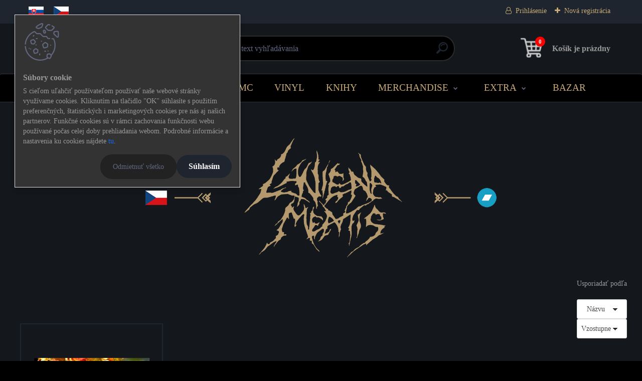

--- FILE ---
content_type: text/html; charset=utf-8
request_url: https://www.metalgate-eshop.sk/Laniena-Mentis-c11_1136_3.htm
body_size: 38948
content:


        <!DOCTYPE html>
    <html xmlns:og="http://ogp.me/ns#" xmlns:fb="http://www.facebook.com/2008/fbml" lang="sk" class="tmpl__titanium">
      <head>
          <script>
              window.cookie_preferences = getCookieSettings('cookie_preferences');
              window.cookie_statistics = getCookieSettings('cookie_statistics');
              window.cookie_marketing = getCookieSettings('cookie_marketing');

              function getCookieSettings(cookie_name) {
                  if (document.cookie.length > 0)
                  {
                      cookie_start = document.cookie.indexOf(cookie_name + "=");
                      if (cookie_start != -1)
                      {
                          cookie_start = cookie_start + cookie_name.length + 1;
                          cookie_end = document.cookie.indexOf(";", cookie_start);
                          if (cookie_end == -1)
                          {
                              cookie_end = document.cookie.length;
                          }
                          return unescape(document.cookie.substring(cookie_start, cookie_end));
                      }
                  }
                  return false;
              }
          </script>
                <title>Laniena Mentis</title>
        <script type="text/javascript">var action_unavailable='action_unavailable';var id_language = 'sk';var id_country_code = 'SK';var language_code = 'sk-SK';var path_request = '/request.php';var type_request = 'POST';var cache_break = "2515"; var enable_console_debug = false; var enable_logging_errors = false;var administration_id_language = 'sk';var administration_id_country_code = 'SK';</script>          <script type="text/javascript" src="//ajax.googleapis.com/ajax/libs/jquery/1.8.3/jquery.min.js"></script>
          <script type="text/javascript" src="//code.jquery.com/ui/1.12.1/jquery-ui.min.js" ></script>
                  <script src="/wa_script/js/jquery.hoverIntent.minified.js?_=2025-01-14-11-59" type="text/javascript"></script>
        <script type="text/javascript" src="/admin/jscripts/jquery.qtip.min.js?_=2025-01-14-11-59"></script>
                  <script src="/wa_script/js/jquery.selectBoxIt.min.js?_=2025-01-14-11-59" type="text/javascript"></script>
                  <script src="/wa_script/js/bs_overlay.js?_=2025-01-14-11-59" type="text/javascript"></script>
        <script src="/wa_script/js/bs_design.js?_=2025-01-14-11-59" type="text/javascript"></script>
        <script src="/admin/jscripts/wa_translation.js?_=2025-01-14-11-59" type="text/javascript"></script>
        <link rel="stylesheet" type="text/css" href="/css/jquery.selectBoxIt.wa_script.css?_=2025-01-14-11-59" media="screen, projection">
        <link rel="stylesheet" type="text/css" href="/css/jquery.qtip.lupa.css?_=2025-01-14-11-59">
        
        <link rel="stylesheet" type="text/css" href="/fotky47420/icons/flat_icons/font/flaticon.css?_=1558203800" >          <script src="/wa_script/js/jquery.colorbox-min.js?_=2025-01-14-11-59" type="text/javascript"></script>
          <link rel="stylesheet" type="text/css" href="/css/colorbox.css?_=2025-01-14-11-59">
          <script type="text/javascript">
            jQuery(document).ready(function() {
              (function() {
                function createGalleries(rel) {
                  var regex = new RegExp(rel + "\\[(\\d+)]"),
                      m, group = "g_" + rel, groupN;
                  $("a[rel*=" + rel + "]").each(function() {
                    m = regex.exec(this.getAttribute("rel"));
                    if(m) {
                      groupN = group + m[1];
                    } else {
                      groupN = group;
                    }
                    $(this).colorbox({
                      rel: groupN,
                      slideshow:false,
                       maxWidth: "85%",
                       maxHeight: "85%",
                       returnFocus: false
                    });
                  });
                }
                createGalleries("lytebox");
                createGalleries("lyteshow");
              })();
            });</script>
          <script type="text/javascript">
      function init_products_hovers()
      {
        jQuery(".product").hoverIntent({
          over: function(){
            jQuery(this).find(".icons_width_hack").animate({width: "130px"}, 300, function(){});
          } ,
          out: function(){
            jQuery(this).find(".icons_width_hack").animate({width: "10px"}, 300, function(){});
          },
          interval: 40
        });
      }
      jQuery(document).ready(function(){

        jQuery(".param select, .sorting select").selectBoxIt();

        jQuery(".productFooter").click(function()
        {
          var $product_detail_link = jQuery(this).parent().find("a:first");

          if($product_detail_link.length && $product_detail_link.attr("href"))
          {
            window.location.href = $product_detail_link.attr("href");
          }
        });
        init_products_hovers();
        
        ebar_details_visibility = {};
        ebar_details_visibility["user"] = false;
        ebar_details_visibility["basket"] = false;

        ebar_details_timer = {};
        ebar_details_timer["user"] = setTimeout(function(){},100);
        ebar_details_timer["basket"] = setTimeout(function(){},100);

        function ebar_set_show($caller)
        {
          var $box_name = $($caller).attr("id").split("_")[0];

          ebar_details_visibility["user"] = false;
          ebar_details_visibility["basket"] = false;

          ebar_details_visibility[$box_name] = true;

          resolve_ebar_set_visibility("user");
          resolve_ebar_set_visibility("basket");
        }

        function ebar_set_hide($caller)
        {
          var $box_name = $($caller).attr("id").split("_")[0];

          ebar_details_visibility[$box_name] = false;

          clearTimeout(ebar_details_timer[$box_name]);
          ebar_details_timer[$box_name] = setTimeout(function(){resolve_ebar_set_visibility($box_name);},300);
        }

        function resolve_ebar_set_visibility($box_name)
        {
          if(   ebar_details_visibility[$box_name]
             && jQuery("#"+$box_name+"_detail").is(":hidden"))
          {
            jQuery("#"+$box_name+"_detail").slideDown(300);
          }
          else if(   !ebar_details_visibility[$box_name]
                  && jQuery("#"+$box_name+"_detail").not(":hidden"))
          {
            jQuery("#"+$box_name+"_detail").slideUp(0, function() {
              $(this).css({overflow: ""});
            });
          }
        }

        
        jQuery("#user_icon, #basket_icon").hoverIntent({
          over: function(){
            ebar_set_show(this);
            
          } ,
          out: function(){
            ebar_set_hide(this);
          },
          interval: 40
        });
        
        jQuery("#user_icon").click(function(e)
        {
          if(jQuery(e.target).attr("id") == "user_icon")
          {
            window.location.href = "https://www.metalgate-eshop.sk/5lq13y6m/e-login/";
          }
        });

        jQuery("#basket_icon").click(function(e)
        {
          if(jQuery(e.target).attr("id") == "basket_icon")
          {
            window.location.href = "https://www.metalgate-eshop.sk/5lq13y6m/e-basket/";
          }
        });
      
      });
    </script>        <meta http-equiv="Content-language" content="sk">
        <meta http-equiv="Content-Type" content="text/html; charset=utf-8">
        <meta name="language" content="slovak">
        <meta name="keywords" content="kapely">
        <meta name="description" content="KAPELY">
        <meta name="revisit-after" content="1 Days">
        <meta name="distribution" content="global">
        <meta name="expires" content="never">
                  <meta name="expires" content="never">
                    <link rel="canonical" href="https://www.metalgate-eshop.sk/Laniena-Mentis-c11_1136_3.htm"/>
          <meta property="og:image" content="http://www.metalgate-eshop.sk/fotky47420/design_setup/images/logo_eshop-logo-gold.png" />
<meta property="og:image:secure_url" content="https://www.metalgate-eshop.sk/fotky47420/design_setup/images/logo_eshop-logo-gold.png" />
<meta property="og:image:type" content="image/jpeg" />

<meta name="google-site-verification" content="I2jGGL4TnGyOa9jCp8HW8z97KJfI3F7E2EzzLvLj0fs"/>            <meta name="robots" content="index, follow">
                      <link href="//www.metalgate-eshop.sk/fotky47420/mg-ico.png" rel="icon" type="image/png">
          <link rel="shortcut icon" type="image/png" href="//www.metalgate-eshop.sk/fotky47420/mg-ico.png">
                  <link rel="stylesheet" type="text/css" href="/css/lang_dependent_css/lang_sk.css?_=2025-01-14-11-59" media="screen, projection">
                <link rel='stylesheet' type='text/css' href='/wa_script/js/styles.css?_=2025-01-14-11-59'>
        <script language='javascript' type='text/javascript' src='/wa_script/js/javascripts.js?_=2025-01-14-11-59'></script>
        <script language='javascript' type='text/javascript' src='/wa_script/js/check_tel.js?_=2025-01-14-11-59'></script>
          <script src="/assets/javascripts/buy_button.js?_=2025-01-14-11-59"></script>
            <script type="text/javascript" src="/wa_script/js/bs_user.js?_=2025-01-14-11-59"></script>
        <script type="text/javascript" src="/wa_script/js/bs_fce.js?_=2025-01-14-11-59"></script>
        <script type="text/javascript" src="/wa_script/js/bs_fixed_bar.js?_=2025-01-14-11-59"></script>
        <script type="text/javascript" src="/bohemiasoft/js/bs.js?_=2025-01-14-11-59"></script>
        <script src="/wa_script/js/jquery.number.min.js?_=2025-01-14-11-59" type="text/javascript"></script>
        <script type="text/javascript">
            BS.User.id = 47420;
            BS.User.domain = "5lq13y6m";
            BS.User.is_responsive_layout = true;
            BS.User.max_search_query_length = 50;
            BS.User.max_autocomplete_words_count = 5;

            WA.Translation._autocompleter_ambiguous_query = ' Hľadaný výraz je pre našeptávač príliš všeobecný. Zadajte prosím ďalšie znaky, slová alebo pokračujte odoslaním formulára pre vyhľadávanie.';
            WA.Translation._autocompleter_no_results_found = ' Neboli nájdené žiadne produkty ani kategórie.';
            WA.Translation._error = " Chyba";
            WA.Translation._success = " Úspech";
            WA.Translation._warning = " Upozornenie";
            WA.Translation._multiples_inc_notify = '<p class="multiples-warning"><strong>Tento produkt je možné objednať iba v násobkoch #inc#. </strong><br><small>Vami zadaný počet kusov bol navýšený podľa tohto násobku.</small></p>';
            WA.Translation._shipping_change_selected = " Zmeniť...";
            WA.Translation._shipping_deliver_to_address = "_shipping_deliver_to_address";

            BS.Design.template = {
              name: "titanium",
              is_selected: function(name) {
                if(Array.isArray(name)) {
                  return name.indexOf(this.name) > -1;
                } else {
                  return name === this.name;
                }
              }
            };
            BS.Design.isLayout3 = true;
            BS.Design.templates = {
              TEMPLATE_ARGON: "argon",TEMPLATE_NEON: "neon",TEMPLATE_CARBON: "carbon",TEMPLATE_XENON: "xenon",TEMPLATE_AURUM: "aurum",TEMPLATE_CUPRUM: "cuprum",TEMPLATE_ERBIUM: "erbium",TEMPLATE_CADMIUM: "cadmium",TEMPLATE_BARIUM: "barium",TEMPLATE_CHROMIUM: "chromium",TEMPLATE_SILICIUM: "silicium",TEMPLATE_IRIDIUM: "iridium",TEMPLATE_INDIUM: "indium",TEMPLATE_OXYGEN: "oxygen",TEMPLATE_HELIUM: "helium",TEMPLATE_FLUOR: "fluor",TEMPLATE_FERRUM: "ferrum",TEMPLATE_TERBIUM: "terbium",TEMPLATE_URANIUM: "uranium",TEMPLATE_ZINCUM: "zincum",TEMPLATE_CERIUM: "cerium",TEMPLATE_KRYPTON: "krypton",TEMPLATE_THORIUM: "thorium",TEMPLATE_ETHERUM: "etherum",TEMPLATE_KRYPTONIT: "kryptonit",TEMPLATE_TITANIUM: "titanium",TEMPLATE_PLATINUM: "platinum"            };
        </script>
                  <script src="/js/progress_button/modernizr.custom.js"></script>
                      <link rel="stylesheet" type="text/css" href="/bower_components/owl.carousel/dist/assets/owl.carousel.min.css" />
            <link rel="stylesheet" type="text/css" href="/bower_components/owl.carousel/dist/assets/owl.theme.default.min.css" />
            <script src="/bower_components/owl.carousel/dist/owl.carousel.min.js"></script>
                      <link rel="stylesheet" type="text/css" href="/bower_components/priority-nav/dist/priority-nav-core.css" />
            <script src="/bower_components/priority-nav/dist/priority-nav.js"></script>
                      <link rel="stylesheet" type="text/css" href="//static.bohemiasoft.com/jave/style.css?_=2025-01-14-11-59" media="screen">
                    <link rel="stylesheet" type="text/css" href="/css/font-awesome.4.7.0.min.css" media="screen">
          <link rel="stylesheet" type="text/css" href="/sablony/nove/titanium/titaniumpurple/css/product_var3.css?_=2025-01-14-11-59" media="screen">
          <style>
    :root {
        --primary: #4030dc;
        --primary-dark: #2b1eb5;
        --secondary: #f6f7fc;
        --secondary-v2: #626780;
        --element-color: #1f242d;
        --stars: #ffcf15;
        --sale: #c91e1e;
        
        --empty-basket-text: " Košík je prázdny";
        --full-shopping-basket-text: "nákupný košík";
        --choose-delivery-method-text: "Výber spôsobu doručenia";
        --choose-payment-method-text: "Výber spôsobu platby";
        --free-price-text: "Zadarmo";
        --continue-without-login-text: "Pokračovanie bez prihlásenia";
        --summary-order-text: "Súhrn vašej objednávky";
        --cart-contents-text: "Váš košík";
        --in-login-text: "Prihlásenie";
        --in-registration-text: "Nová registrácia";
        --in-forgotten-pass-text: "";
        --price-list-filter-text: "Cenník";
        --search-see-everything-text: "Vidieť všetko";
        --discount-code-text: "Mám zľavový kód";
        --searched-cats-text: "Vyhľadávané kategórie";
        --back-to-eshop-text: "Späť do e-shopu";
        --to-category-menu-text: "Do kategórie";
        --back-menu-text: "Späť";
        --pagination-next-text: "Ďalšie";
        --pagination-previous-text: "Predchádzajúci";
        --cookies-files-text: "Súbory cookie";
        --newsletter-button-text: "Odoberať";
        --newsletter-be-up-to-date-text: "Buďte v obraze";
        --specify-params-text: "Vybrať parametre";
        --article-tags-text: "Tagy článku";
        --watch-product-text: "Sledovať produkt";
        --notfull-shopping-text: "Nákupný";
        --notfull-basket-is-empty-text: " Košík je prázdny";
        --whole-blog-article-text: "Celý článok";
        --basket-content-text: " Obsah košíka";
        --products-in-cat-text: " Produkty v kategórii";
        
    }
</style>
          <link rel="stylesheet"
                type="text/css"
                id="tpl-editor-stylesheet"
                href="/sablony/nove/titanium/titaniumpurple/css/colors.css?_=2025-01-14-11-59"
                media="screen">

          <meta name="viewport" content="width=device-width, initial-scale=1.0">
          <link rel="stylesheet" 
                   type="text/css" 
                   href="https://static.bohemiasoft.com/custom-css/titanium.css?_1763555132" 
                   media="screen"><style type="text/css">
               <!--#site_logo{
                  width: 275px;
                  height: 100px;
                  background-image: url('/fotky47420/design_setup/images/logo_eshop-logo-gold.png?cache_time=1642431338');
                  background-repeat: no-repeat;
                  
                }html body .myheader { 
          background-image: none;
          border: black;
          background-repeat: repeat;
          background-position: 0px 0px;
          background-color: #ffffff;
        }#page_background{
                  background-image: none;
                  background-repeat: repeat;
                  background-position: 0px 0px;
                  background-color: #ffffff;
                }.bgLupa{
                  padding: 0;
                  border: none;
                }

 :root { 
 }
-->
                </style>          <link rel="stylesheet" type="text/css" href="/fotky47420/design_setup/css/user_defined.css?_=1764539556" media="screen, projection">
                    <script type="text/javascript" src="/admin/jscripts/wa_dialogs.js?_=2025-01-14-11-59"></script>
            <script>
      $(document).ready(function() {
        if (getCookie('show_cookie_message' + '_47420_sk') != 'no') {
          if($('#cookies-agreement').attr('data-location') === '0')
          {
            $('.cookies-wrapper').css("top", "0px");
          }
          else
          {
            $('.cookies-wrapper').css("bottom", "0px");
          }
          $('.cookies-wrapper').show();
        }

        $('#cookies-notify__close').click(function() {
          setCookie('show_cookie_message' + '_47420_sk', 'no');
          $('#cookies-agreement').slideUp();
          $("#masterpage").attr("style", "");
          setCookie('cookie_preferences', 'true');
          setCookie('cookie_statistics', 'true');
          setCookie('cookie_marketing', 'true');
          window.cookie_preferences = true;
          window.cookie_statistics = true;
          window.cookie_marketing = true;
          if(typeof gtag === 'function') {
              gtag('consent', 'update', {
                  'ad_storage': 'granted',
                  'analytics_storage': 'granted',
                  'ad_user_data': 'granted',
                  'ad_personalization': 'granted'
              });
          }
         return false;
        });

        $("#cookies-notify__disagree").click(function(){
            save_preferences();
        });

        $('#cookies-notify__preferences-button-close').click(function(){
            var cookies_notify_preferences = $("#cookies-notify-checkbox__preferences").is(':checked');
            var cookies_notify_statistics = $("#cookies-notify-checkbox__statistics").is(':checked');
            var cookies_notify_marketing = $("#cookies-notify-checkbox__marketing").is(':checked');
            save_preferences(cookies_notify_preferences, cookies_notify_statistics, cookies_notify_marketing);
        });

        function save_preferences(preferences = false, statistics = false, marketing = false)
        {
            setCookie('show_cookie_message' + '_47420_sk', 'no');
            $('#cookies-agreement').slideUp();
            $("#masterpage").attr("style", "");
            setCookie('cookie_preferences', preferences);
            setCookie('cookie_statistics', statistics);
            setCookie('cookie_marketing', marketing);
            window.cookie_preferences = preferences;
            window.cookie_statistics = statistics;
            window.cookie_marketing = marketing;
            if(marketing && typeof gtag === 'function')
            {
                gtag('consent', 'update', {
                    'ad_storage': 'granted'
                });
            }
            if(statistics && typeof gtag === 'function')
            {
                gtag('consent', 'update', {
                    'analytics_storage': 'granted',
                    'ad_user_data': 'granted',
                    'ad_personalization': 'granted',
                });
            }
            if(marketing === false && BS && BS.seznamIdentity) {
                BS.seznamIdentity.clearIdentity();
            }
        }

        /**
         * @param {String} cookie_name
         * @returns {String}
         */
        function getCookie(cookie_name) {
          if (document.cookie.length > 0)
          {
            cookie_start = document.cookie.indexOf(cookie_name + "=");
            if (cookie_start != -1)
            {
              cookie_start = cookie_start + cookie_name.length + 1;
              cookie_end = document.cookie.indexOf(";", cookie_start);
              if (cookie_end == -1)
              {
                cookie_end = document.cookie.length;
              }
              return unescape(document.cookie.substring(cookie_start, cookie_end));
            }
          }
          return "";
        }
        
        /**
         * @param {String} cookie_name
         * @param {String} value
         */
        function setCookie(cookie_name, value) {
          var time = new Date();
          time.setTime(time.getTime() + 365*24*60*60*1000); // + 1 rok
          var expires = "expires="+time.toUTCString();
          document.cookie = cookie_name + "=" + escape(value) + "; " + expires + "; path=/";
        }
      });
    </script>
            <script type="text/javascript" src="/wa_script/js/search_autocompleter.js?_=2025-01-14-11-59"></script>
              <script>
              WA.Translation._complete_specification = "Kompletné špecifikácie";
              WA.Translation._dont_have_acc = "Nemáte účet? ";
              WA.Translation._have_acc = "Máte už účet? ";
              WA.Translation._register_titanium = "Zaregistrovať sa";
              WA.Translation._login_titanium = "Prihlásiť";
              WA.Translation._placeholder_voucher = "Sem vložte kód";
          </script>
                <script src="/wa_script/js/template/titanium/script.js?_=2025-01-14-11-59"></script>
                    <link rel="stylesheet" type="text/css" href="/assets/vendor/magnific-popup/magnific-popup.css" />
      <script src="/assets/vendor/magnific-popup/jquery.magnific-popup.js"></script>
      <script type="text/javascript">
        BS.env = {
          decPoint: ",",
          basketFloatEnabled: false        };
      </script>
      <script type="text/javascript" src="/node_modules/select2/dist/js/select2.min.js"></script>
      <script type="text/javascript" src="/node_modules/maximize-select2-height/maximize-select2-height.min.js"></script>
      <script type="text/javascript">
        (function() {
          $.fn.select2.defaults.set("language", {
            noResults: function() {return " Žiadny záznam nebol nájdený"},
            inputTooShort: function(o) {
              var n = o.minimum - o.input.length;
              return "_input_too_short".replace("#N#", n);
            }
          });
          $.fn.select2.defaults.set("width", "100%")
        })();

      </script>
      <link type="text/css" rel="stylesheet" href="/node_modules/select2/dist/css/select2.min.css" />
      <script type="text/javascript" src="/wa_script/js/countdown_timer.js?_=2025-01-14-11-59"></script>
      <script type="text/javascript" src="/wa_script/js/app.js?_=2025-01-14-11-59"></script>
      <script type="text/javascript" src="/node_modules/jquery-validation/dist/jquery.validate.min.js"></script>

                <link rel="stylesheet" type="text/css" href="/fotky47420/design_setup/css/__style.css?_=1764525185" />
          
          </head>
      <body class="lang-sk layout3 not-home page-category page-category-11-1136 basket-empty slider_available template-slider-custom vat-payer-n alternative-currency-n" >
        <a name="topweb"></a>
            <div id="cookies-agreement" class="cookies-wrapper" data-location="0"
         >
      <div class="cookies-notify-background"></div>
      <div class="cookies-notify" style="display:block!important;">
        <div class="cookies-notify__bar">
          <div class="cookies-notify__bar1">
            <div class="cookies-notify__text"
                                 >
                S cieľom uľahčiť používateľom používať naše webové stránky využívame cookies. Kliknutím na tlačidlo "OK" súhlasíte s použitím preferenčných, štatistických i marketingových cookies pre nás aj našich partnerov. Funkčné cookies sú v rámci zachovania funkčnosti webu používané počas celej doby prehliadania webom. Podrobné informácie a nastavenia ku cookies nájdete <span class="cookies-notify__detail_button">tu</span>.             </div>
            <div class="cookies-notify__button">
                <a href="#" id="cookies-notify__disagree" class="secondary-btn"
                   style="color: #000000;
                           background-color: #c8c8c8;
                           opacity: 1"
                >Odmietnuť všetko</a>
              <a href="#" id="cookies-notify__close"
                 style="color: #000000;
                        background-color: #c8c8c8;
                        opacity: 1"
                >Súhlasím</a>
            </div>
          </div>
                        <div class="cookies-notify__detail_box hidden"
                             >
                <div id="cookies-nofify__close_detail"> Zavrieť</div>
                <div>
                    <br />
                    <b> Čo sú cookies?</b><br />
                    <span> Cookies sú krátke textové informácie, ktoré sú uložené vo Vašom prehliadači. Tieto informácie bežne používajú všetky webové stránky a ich prechádzaním dochádza k ukladaniu cookies. Pomocou partnerských skriptov, ktoré môžu stránky používať (napríklad Google analytics</span><br /><br />
                    <b> Ako môžem nastaviť prácu webu s cookies?</b><br />
                    <span> Napriek tomu, že odporúčame povoliť používanie všetkých typov cookies, prácu webu s nimi môžete nastaviť podľa vlastných preferencií pomocou checkboxov zobrazených nižšie. Po odsúhlasení nastavenia práce s cookies môžete zmeniť svoje rozhodnutie zmazaním či editáciou cookies priamo v nastavení Vášho prehliadača. Podrobnejšie informácie k premazaniu cookies nájdete v Pomocníkovi Vášho prehliadača.</span>
                </div>
                <div class="cookies-notify__checkboxes"
                                    >
                    <div class="checkbox-custom checkbox-default cookies-notify__checkbox">
                        <input type="checkbox" id="cookies-notify-checkbox__functional" checked disabled />
                        <label for="cookies-notify-checkbox__functional" class="cookies-notify__checkbox_label"> Nutné</label>
                    </div>
                    <div class="checkbox-custom checkbox-default cookies-notify__checkbox">
                        <input type="checkbox" id="cookies-notify-checkbox__preferences" checked />
                        <label for="cookies-notify-checkbox__preferences" class="cookies-notify__checkbox_label"> Preferenčné</label>
                    </div>
                    <div class="checkbox-custom checkbox-default cookies-notify__checkbox">
                        <input type="checkbox" id="cookies-notify-checkbox__statistics" checked />
                        <label for="cookies-notify-checkbox__statistics" class="cookies-notify__checkbox_label"> Štatistické</label>
                    </div>
                    <div class="checkbox-custom checkbox-default cookies-notify__checkbox">
                        <input type="checkbox" id="cookies-notify-checkbox__marketing" checked />
                        <label for="cookies-notify-checkbox__marketing" class="cookies-notify__checkbox_label"> Marketingové</label>
                    </div>
                </div>
                <div id="cookies-notify__cookie_types">
                    <div class="cookies-notify__cookie_type cookie-active" data-type="functional">
                         Nutné (13)
                    </div>
                    <div class="cookies-notify__cookie_type" data-type="preferences">
                         Preferenčné (1)
                    </div>
                    <div class="cookies-notify__cookie_type" data-type="statistics">
                         Štatistické (15)
                    </div>
                    <div class="cookies-notify__cookie_type" data-type="marketing">
                         Marketingové (15)
                    </div>
                    <div class="cookies-notify__cookie_type" data-type="unclassified">
                         Neklasifikované (7)
                    </div>
                </div>
                <div id="cookies-notify__cookie_detail">
                    <div class="cookie-notify__cookie_description">
                        <span id="cookie-notify__description_functional" class="cookie_description_active"> Tieto informácie sú nevyhnutné k správnemu chodu webovej stránky ako napríklad vkladanie tovaru do košíka, uloženie vyplnených údajov alebo prihlásenie do zákazníckej sekcie.</span>
                        <span id="cookie-notify__description_preferences" class="hidden"> Tieto cookies umožnia prispôsobiť správanie alebo vzhľad stránky podľa Vašich potrieb, napríklad voľba jazyka.</span>
                        <span id="cookie-notify__description_statistics" class="hidden"> Vďaka týmto cookies môžu majitelia aj developeri webu viac porozumieť správaniu užívateľov a vyvijať stránku tak, aby bola čo najviac prozákaznícka. Teda aby ste čo najrýchlejšie našli hľadaný tovar alebo čo najľahšie dokončili jeho nákup.</span>
                        <span id="cookie-notify__description_marketing" class="hidden"> Tieto informácie umožnia personalizovať zobrazenie ponúk priamo pre Vás vďaka historickej skúsenosti prehliadania predchádzajúcich stránok a ponúk.</span>
                        <span id="cookie-notify__description_unclassified" class="hidden"> Tieto cookies zatiaľ neboli roztriedené do vlastnej kategórie.</span>
                    </div>
                    <style>
                        #cookies-notify__cookie_detail_table td
                        {
                            color: #ffffff                        }
                    </style>
                    <table class="table" id="cookies-notify__cookie_detail_table">
                        <thead>
                            <tr>
                                <th> Meno</th>
                                <th> Účel</th>
                                <th> Vypršanie</th>
                            </tr>
                        </thead>
                        <tbody>
                                                    <tr>
                                <td>show_cookie_message</td>
                                <td>Ukladá informácie o potrebe zobrazenia cookie lišty</td>
                                <td>1 rok</td>
                            </tr>
                                                        <tr>
                                <td>__zlcmid</td>
                                <td>Tento súbor cookie sa používa na uloženie identity návštevníka počas návštev a preferencie návštevníka deaktivovať našu funkciu živého chatu. </td>
                                <td>1 rok</td>
                            </tr>
                                                        <tr>
                                <td>__cfruid</td>
                                <td>Tento súbor cookie je súčasťou služieb poskytovaných spoločnosťou Cloudflare – vrátane vyrovnávania záťaže, doručovania obsahu webových stránok a poskytovania pripojenia DNS pre prevádzkovateľov webových stránok. </td>
                                <td>relácie</td>
                            </tr>
                                                        <tr>
                                <td>_auth</td>
                                <td>Zaisťuje bezpečnosť prehliadania návštevníkov tým, že zabraňuje falšovaniu požiadaviek medzi stránkami. Tento súbor cookie je nevyhnutný pre bezpečnosť webu a návštevníka. </td>
                                <td>1 rok</td>
                            </tr>
                                                        <tr>
                                <td>csrftoken</td>
                                <td>Pomáha predchádzať útokom Cross-Site Request Forgery (CSRF).</td>
                                <td>1 rok</td>
                            </tr>
                                                        <tr>
                                <td>PHPSESSID</td>
                                <td>Zachováva stav užívateľskej relácie naprieč požiadavkami na stránky. </td>
                                <td>relácie</td>
                            </tr>
                                                        <tr>
                                <td>rc::a</td>
                                <td>Tento súbor cookie sa používa na rozlíšenie medzi ľuďmi a robotmi. To je výhodné pre web, aby
vytvárať platné správy o používaní ich webových stránok. </td>
                                <td>persistentní</td>
                            </tr>
                                                        <tr>
                                <td>rc::c</td>
                                <td>Tento súbor cookie sa používa na rozlíšenie medzi ľuďmi a robotmi. </td>
                                <td>relácie</td>
                            </tr>
                                                        <tr>
                                <td>AWSALBCORS</td>
                                <td>Registruje, ktorý server-cluster obsluhuje návštevníka. To sa používa v kontexte s vyrovnávaním záťaže, aby sa optimalizovala užívateľská skúsenosť. </td>
                                <td>6 dnů</td>
                            </tr>
                                                        <tr>
                                <td>18plus_allow_access#</td>
                                <td>Ukladá informáciu o odsúhlasení okna 18+ pre web.</td>
                                <td>neznámy</td>
                            </tr>
                                                        <tr>
                                <td>18plus_cat#</td>
                                <td>Ukladá informáciu o odsúhlasení okna 18+ pre kategóriu.</td>
                                <td>neznámy</td>
                            </tr>
                                                        <tr>
                                <td>bs_slide_menu</td>
                                <td></td>
                                <td>neznámy</td>
                            </tr>
                                                        <tr>
                                <td>left_menu</td>
                                <td>Ukladá informáciu o spôsobe zobrazenia ľavého menu.</td>
                                <td>neznámy</td>
                            </tr>
                                                    </tbody>
                    </table>
                    <div class="cookies-notify__button">
                        <a href="#" id="cookies-notify__preferences-button-close"
                           style="color: #000000;
                                background-color: #c8c8c8;
                                opacity: 1">
                            Uložiť nastavenia                        </a>
                    </div>
                </div>
            </div>
                    </div>
      </div>
    </div>
    
  <div id="responsive_layout_large"></div><div id="page">      <div class="top-bar" id="topBar">
                  <div class="top-bar-content">
            <p><a href="https://metalgate-eshop.sk"><img style="margin: 5px 0px 5px 10px;" src="https://www.metalgate-eshop.cz/fotky63705/vlajky/sk.jpg" caption="false" width="30" height="20" /></a><a href="https://metalgate-eshop.cz"><img style="margin: 5px 20px 5px 20px;" src="/fotky47420/cz.jpg" caption="false" width="30" height="20" /></a></p>          </div>
                    <div class="top-bar-login">
                          <span class="user-login"><a href="/5lq13y6m/e-login">Prihlásenie</a></span>
              <span class="user-register"><a href="/5lq13y6m/e-register">Nová registrácia</a></span>
                        </div>
                        </div>
          <script type="text/javascript">
      var responsive_articlemenu_name = ' Menu';
      var responsive_eshopmenu_name = ' E-shop';
    </script>
        <link rel="stylesheet" type="text/css" href="/css/masterslider.css?_=2025-01-14-11-59" media="screen, projection">
    <script type="text/javascript" src="/js/masterslider.min.js"></script>
    <div class="myheader">
                <div class="navigate_bar">
            <div class="logo-wrapper">
            <a id="site_logo" href="//www.metalgate-eshop.sk" class="mylogo" aria-label="Logo"></a>
    </div>
                <div id="search">
      <form name="search" id="searchForm" action="/search-engine.htm" method="GET" enctype="multipart/form-data">
        <label for="q" class="title_left2"> Hľadanie</label>
        <p>
          <input name="slovo" type="text" class="inputBox" id="q" placeholder=" Zadajte text vyhľadávania" maxlength="50">
          
          <input type="hidden" id="source_service" value="www.webareal.sk">
        </p>
        <div class="wrapper_search_submit">
          <input type="submit" class="search_submit" aria-label="search" name="search_submit" value="">
        </div>
        <div id="search_setup_area">
          <input id="hledatjak2" checked="checked" type="radio" name="hledatjak" value="2">
          <label for="hledatjak2">Hľadať v tovare</label>
          <br />
          <input id="hledatjak1"  type="radio" name="hledatjak" value="1">
          <label for="hledatjak1">Hľadať v článkoch</label>
                    <script type="text/javascript">
            function resolve_search_mode_visibility()
            {
              if (jQuery('form[name=search] input').is(':focus'))
              {
                if (jQuery('#search_setup_area').is(':hidden'))
                {
                  jQuery('#search_setup_area').slideDown(400);
                }
              }
              else
              {
                if (jQuery('#search_setup_area').not(':hidden'))
                {
                  jQuery('#search_setup_area').slideUp(400);
                }
              }
            }

            $('form[name=search] input').click(function() {
              this.focus();
            });

            jQuery('form[name=search] input')
                .focus(function() {
                  resolve_search_mode_visibility();
                })
                .blur(function() {
                  setTimeout(function() {
                    resolve_search_mode_visibility();
                  }, 1000);
                });

          </script>
                  </div>
      </form>
    </div>
            
  <div id="ebar" class="" >        <div id="basket_icon" >
            <div id="basket_detail">
                <div id="basket_arrow_tag"></div>
                <div id="basket_content_tag">
                    <a id="quantity_tag" href="/5lq13y6m/e-basket" rel="nofollow" class="elink"><span class="quantity_count">0</span>
                    <span class="basket_empty"> Váš nákupný košík <span class="bold">je prázdny</span></span></a>                </div>
            </div>
        </div>
                </div>      </div>
          </div>
        <div class="eshop-menu drop-menu" id="dropMenu">
      <div id="dropMenuWrapper">
            <div class="menu-wrapper leftmenu" id="menuWrapper">
          <ul class="root-eshop-menu" id="menuContent">
              <li class="home-button">
              <a href="//www.metalgate-eshop.sk">
      <i class="fa fa-home" aria-hidden="true"></i>
    </a>
            </li>
            <li class="eshop-menu-item item-1 has-submenu item-active">
            <a class="item-link level-1" href="/KAPELY-c11_0_1.htm">KAPELY</a>
          <ul class="eshop-submenu-root menu-level-2">
          <li class="eshop-menu-item item-1 has-submenu">
            <div class="menu-item-box">
                <div class="menu-item-cat">
          <a class="item-link level-2" href="/KAPELY-c11_30_2.htm">*</a>
              <ul class="eshop-submenu-root menu-level-3">
          <li class="eshop-menu-item item-1">
            <a class="item-link level-3" href="/KAPELY-c11_36_3.htm">1000 Bombs</a>
          </li>
        <li class="eshop-menu-item item-2">
            <a class="item-link level-3" href="/KAPELY-c11_1191_3.htm">!T.O.O.H.!</a>
          </li>
        <li class="eshop-menu-item item-3">
            <a class="item-link level-3" href="/KAPELY-c11_984_3.htm">6:33</a>
          </li>
        </ul>
            </div>
      </div>
          </li>
        <li class="eshop-menu-item item-2 has-submenu">
            <div class="menu-item-box">
                <div class="menu-item-cat">
          <a class="item-link level-2" href="/KAPELY-c11_1_2.htm">A</a>
              <ul class="eshop-submenu-root menu-level-3">
          <li class="eshop-menu-item item-1">
            <a class="item-link level-3" href="/KAPELY-c11_42_3.htm">Abaton</a>
          </li>
        <li class="eshop-menu-item item-2">
            <a class="item-link level-3" href="/KAPELY-c11_1003_3.htm">Abbath</a>
          </li>
        <li class="eshop-menu-item item-3">
            <a class="item-link level-3" href="/KAPELY-c11_638_3.htm">Abhorrent Cabaret</a>
          </li>
        <li class="eshop-menu-item item-4">
            <a class="item-link level-3" href="/KAPELY-c11_829_3.htm">Abigail&#039;s Affair</a>
          </li>
        <li class="eshop-menu-item item-5">
            <a class="item-link level-3" href="/KAPELY-c11_43_3.htm">Abortion</a>
          </li>
        <li class="eshop-menu-item item-6">
            <a class="item-link level-3" href="/KAPELY-c11_44_3.htm">Abraham</a>
          </li>
        <li class="eshop-menu-item item-7">
            <a class="item-link level-3" href="/KAPELY-c11_1031_3.htm">Abrupt Demise</a>
          </li>
        <li class="eshop-menu-item item-8">
            <a class="item-link level-3" href="/KAPELY-c11_45_3.htm">Abstract Essence</a>
          </li>
        <li class="eshop-menu-item item-9">
            <a class="item-link level-3" href="/KAPELY-c11_928_3.htm">Abused &amp; Neglected</a>
          </li>
        <li class="eshop-menu-item item-10">
            <a class="item-link level-3" href="/KAPELY-c11_774_3.htm">Abyssian</a>
          </li>
        <li class="eshop-menu-item item-11">
            <a class="item-link level-3" href="/KAPELY-c11_1047_3.htm">Abyssic</a>
          </li>
        <li class="eshop-menu-item item-12">
            <a class="item-link level-3" href="/KAPELY-c11_46_3.htm">Acherontas</a>
          </li>
        <li class="eshop-menu-item item-13">
            <a class="item-link level-3" href="/KAPELY-c11_47_3.htm">Acid Force</a>
          </li>
        <li class="eshop-menu-item item-14">
            <a class="item-link level-3" href="/KAPELY-c11_48_3.htm">Act of God</a>
          </li>
        <li class="eshop-menu-item item-15">
            <a class="item-link level-3" href="/KAPELY-c11_375_3.htm">Act on Disputes</a>
          </li>
        <li class="eshop-menu-item item-16">
            <a class="item-link level-3" href="/KAPELY-c11_871_3.htm">Actus Septem</a>
          </li>
        <li class="eshop-menu-item item-17">
            <a class="item-link level-3" href="/KAPELY-c11_376_3.htm">Adagio Funebre</a>
          </li>
        <li class="eshop-menu-item item-18">
            <a class="item-link level-3" href="/KAPELY-c11_1135_3.htm">Aenaon</a>
          </li>
        <li class="eshop-menu-item item-19">
            <a class="item-link level-3" href="/KAPELY-c11_1079_3.htm">Agathocles</a>
          </li>
        <li class="eshop-menu-item item-20">
            <a class="item-link level-3" href="/KAPELY-c11_379_3.htm">Agatus</a>
          </li>
        <li class="eshop-menu-item item-21">
            <a class="item-link level-3" href="/KAPELY-c11_1200_3.htm">Aggressive Tyrants</a>
          </li>
        <li class="eshop-menu-item item-22">
            <a class="item-link level-3" href="/KAPELY-c11_831_3.htm">Airbrusher</a>
          </li>
        <li class="eshop-menu-item item-23">
            <a class="item-link level-3" href="/KAPELY-c11_436_3.htm">Alastor</a>
          </li>
        <li class="eshop-menu-item item-24">
            <a class="item-link level-3" href="/KAPELY-c11_381_3.htm">Alcest</a>
          </li>
        <li class="eshop-menu-item item-25">
            <a class="item-link level-3" href="/KAPELY-c11_985_3.htm">Alchemia</a>
          </li>
        <li class="eshop-menu-item item-26">
            <a class="item-link level-3" href="/KAPELY-c11_695_3.htm">Alkhimya</a>
          </li>
        <li class="eshop-menu-item item-27">
            <a class="item-link level-3" href="/KAPELY-c11_828_3.htm">All Wasted</a>
          </li>
        <li class="eshop-menu-item item-28">
            <a class="item-link level-3" href="/KAPELY-c11_696_3.htm">Altair</a>
          </li>
        <li class="eshop-menu-item item-29">
            <a class="item-link level-3" href="/KAPELY-c11_807_3.htm">Amenra</a>
          </li>
        <li class="eshop-menu-item item-30">
            <a class="item-link level-3" href="/KAPELY-c11_887_3.htm">Amon Sethis</a>
          </li>
        <li class="eshop-menu-item item-31">
            <a class="item-link level-3" href="/KAPELY-c11_1177_3.htm">Amorphis</a>
          </li>
        <li class="eshop-menu-item item-32">
            <a class="item-link level-3" href="/KAPELY-c11_805_3.htm">Anelas</a>
          </li>
        <li class="eshop-menu-item item-33">
            <a class="item-link level-3" href="/KAPELY-c11_775_3.htm">Animal House</a>
          </li>
        <li class="eshop-menu-item item-34">
            <a class="item-link level-3" href="/KAPELY-c11_1160_3.htm">Anime Torment</a>
          </li>
        <li class="eshop-menu-item item-35">
            <a class="item-link level-3" href="/KAPELY-c11_387_3.htm">Antigod</a>
          </li>
        <li class="eshop-menu-item item-36">
            <a class="item-link level-3" href="/KAPELY-c11_388_3.htm">Apathy Again</a>
          </li>
        <li class="eshop-menu-item item-37">
            <a class="item-link level-3" href="/KAPELY-c11_1171_3.htm">Apoplexy</a>
          </li>
        <li class="eshop-menu-item item-38">
            <a class="item-link level-3" href="/KAPELY-c11_1192_3.htm">Araghor</a>
          </li>
        <li class="eshop-menu-item item-39">
            <a class="item-link level-3" href="/KAPELY-c11_389_3.htm">Arallu</a>
          </li>
        <li class="eshop-menu-item item-40">
            <a class="item-link level-3" href="/KAPELY-c11_392_3.htm">Area Core</a>
          </li>
        <li class="eshop-menu-item item-41">
            <a class="item-link level-3" href="/KAPELY-c11_888_3.htm">Areis</a>
          </li>
        <li class="eshop-menu-item item-42">
            <a class="item-link level-3" href="/KAPELY-c11_391_3.htm">Arch of Hell</a>
          </li>
        <li class="eshop-menu-item item-43">
            <a class="item-link level-3" href="/KAPELY-c11_889_3.htm">Arched Fire</a>
          </li>
        <li class="eshop-menu-item item-44">
            <a class="item-link level-3" href="/KAPELY-c11_961_3.htm">Architects</a>
          </li>
        <li class="eshop-menu-item item-45">
            <a class="item-link level-3" href="/KAPELY-c11_1066_3.htm">Arcturus</a>
          </li>
        <li class="eshop-menu-item item-46">
            <a class="item-link level-3" href="/KAPELY-c11_514_3.htm">Arthemion</a>
          </li>
        <li class="eshop-menu-item item-47">
            <a class="item-link level-3" href="/KAPELY-c11_393_3.htm">Ascendancy</a>
          </li>
        <li class="eshop-menu-item item-48">
            <a class="item-link level-3" href="/KAPELY-c11_394_3.htm">Ashes To Fire</a>
          </li>
        <li class="eshop-menu-item item-49">
            <a class="item-link level-3" href="/KAPELY-c11_396_3.htm">Asmodeus</a>
          </li>
        <li class="eshop-menu-item item-50">
            <a class="item-link level-3" href="/KAPELY-c11_875_3.htm">AstorVoltaires</a>
          </li>
        <li class="eshop-menu-item item-51">
            <a class="item-link level-3" href="/KAPELY-c11_397_3.htm">Ataraxia (SVK)</a>
          </li>
        <li class="eshop-menu-item item-52">
            <a class="item-link level-3" href="/KAPELY-c11_727_3.htm">Ataraxia (ITA)</a>
          </li>
        <li class="eshop-menu-item item-53">
            <a class="item-link level-3" href="/KAPELY-c11_986_3.htm">Athemon</a>
          </li>
        <li class="eshop-menu-item item-54">
            <a class="item-link level-3" href="/KAPELY-c11_398_3.htm">Athlantis</a>
          </li>
        <li class="eshop-menu-item item-55">
            <a class="item-link level-3" href="/KAPELY-c11_399_3.htm">Atomikylä</a>
          </li>
        <li class="eshop-menu-item item-56">
            <a class="item-link level-3" href="/KAPELY-c11_637_3.htm">August Burns Red</a>
          </li>
        <li class="eshop-menu-item item-57">
            <a class="item-link level-3" href="/KAPELY-c11_1080_3.htm">Aura</a>
          </li>
        <li class="eshop-menu-item item-58">
            <a class="item-link level-3" href="/KAPELY-c11_400_3.htm">Avenger</a>
          </li>
        <li class="eshop-menu-item item-59">
            <a class="item-link level-3" href="/KAPELY-c11_827_3.htm">Averted</a>
          </li>
        <li class="eshop-menu-item item-60">
            <a class="item-link level-3" href="/KAPELY-c11_596_3.htm">Avidity for...</a>
          </li>
        <li class="eshop-menu-item item-61">
            <a class="item-link level-3" href="/KAPELY-c11_401_3.htm">Awrizis</a>
          </li>
        <li class="eshop-menu-item item-62">
            <a class="item-link level-3" href="/KAPELY-c11_530_3.htm">Axel Rudi Pell</a>
          </li>
        </ul>
            </div>
      </div>
          </li>
        <li class="eshop-menu-item item-3 has-submenu">
            <div class="menu-item-box">
                <div class="menu-item-cat">
          <a class="item-link level-2" href="/KAPELY-c11_2_2.htm">B</a>
              <ul class="eshop-submenu-root menu-level-3">
          <li class="eshop-menu-item item-1">
            <a class="item-link level-3" href="/KAPELY-c11_49_3.htm">Bajonet</a>
          </li>
        <li class="eshop-menu-item item-2">
            <a class="item-link level-3" href="/KAPELY-c11_529_3.htm">Banisher</a>
          </li>
        <li class="eshop-menu-item item-3">
            <a class="item-link level-3" href="/KAPELY-c11_50_3.htm">Barreleye</a>
          </li>
        <li class="eshop-menu-item item-4">
            <a class="item-link level-3" href="/KAPELY-c11_648_3.htm">Basement Torture Killings</a>
          </li>
        <li class="eshop-menu-item item-5">
            <a class="item-link level-3" href="/KAPELY-c11_595_3.htm">Bast</a>
          </li>
        <li class="eshop-menu-item item-6">
            <a class="item-link level-3" href="/KAPELY-c11_1072_3.htm">Bastardizer</a>
          </li>
        <li class="eshop-menu-item item-7">
            <a class="item-link level-3" href="/KAPELY-c11_1060_3.htm">BBYB</a>
          </li>
        <li class="eshop-menu-item item-8">
            <a class="item-link level-3" href="/KAPELY-c11_922_3.htm">Be&#039;lakor</a>
          </li>
        <li class="eshop-menu-item item-9">
            <a class="item-link level-3" href="/KAPELY-c11_561_3.htm">Beast Within The Sound</a>
          </li>
        <li class="eshop-menu-item item-10">
            <a class="item-link level-3" href="/KAPELY-c11_825_3.htm">Beleth</a>
          </li>
        <li class="eshop-menu-item item-11">
            <a class="item-link level-3" href="/KAPELY-c11_826_3.htm">Belle Morte</a>
          </li>
        <li class="eshop-menu-item item-12">
            <a class="item-link level-3" href="/KAPELY-c11_470_3.htm">Beneath the Massacre</a>
          </li>
        <li class="eshop-menu-item item-13">
            <a class="item-link level-3" href="/KAPELY-c11_877_3.htm">Bestial Therapy</a>
          </li>
        <li class="eshop-menu-item item-14">
            <a class="item-link level-3" href="/KAPELY-c11_54_3.htm">Bethrayer</a>
          </li>
        <li class="eshop-menu-item item-15">
            <a class="item-link level-3" href="/KAPELY-c11_698_3.htm">Beto Vasquez Infinity</a>
          </li>
        <li class="eshop-menu-item item-16">
            <a class="item-link level-3" href="/KAPELY-c11_55_3.htm">Between The Planets</a>
          </li>
        <li class="eshop-menu-item item-17">
            <a class="item-link level-3" href="/KAPELY-c11_446_3.htm">BigBoss</a>
          </li>
        <li class="eshop-menu-item item-18">
            <a class="item-link level-3" href="/KAPELY-c11_1048_3.htm">Black Capricorn</a>
          </li>
        <li class="eshop-menu-item item-19">
            <a class="item-link level-3" href="/KAPELY-c11_921_3.htm">Black Flame</a>
          </li>
        <li class="eshop-menu-item item-20">
            <a class="item-link level-3" href="/KAPELY-c11_925_3.htm">Black Hate</a>
          </li>
        <li class="eshop-menu-item item-21">
            <a class="item-link level-3" href="/KAPELY-c11_931_3.htm">Black Heaven</a>
          </li>
        <li class="eshop-menu-item item-22">
            <a class="item-link level-3" href="/KAPELY-c11_867_3.htm">Black Sabbath</a>
          </li>
        <li class="eshop-menu-item item-23">
            <a class="item-link level-3" href="/KAPELY-c11_987_3.htm">Black Violence</a>
          </li>
        <li class="eshop-menu-item item-24">
            <a class="item-link level-3" href="/KAPELY-c11_57_3.htm">Blackshard</a>
          </li>
        <li class="eshop-menu-item item-25">
            <a class="item-link level-3" href="/KAPELY-c11_58_3.htm">Blamage</a>
          </li>
        <li class="eshop-menu-item item-26">
            <a class="item-link level-3" href="/KAPELY-c11_885_3.htm">Blasphemy</a>
          </li>
        <li class="eshop-menu-item item-27">
            <a class="item-link level-3" href="/KAPELY-c11_474_3.htm">Blaze Bayley</a>
          </li>
        <li class="eshop-menu-item item-28">
            <a class="item-link level-3" href="/KAPELY-c11_745_3.htm">Bliss of Flesh</a>
          </li>
        <li class="eshop-menu-item item-29">
            <a class="item-link level-3" href="/KAPELY-c11_59_3.htm">Bloodphemy</a>
          </li>
        <li class="eshop-menu-item item-30">
            <a class="item-link level-3" href="/KAPELY-c11_1071_3.htm">Blue Screen of Death</a>
          </li>
        <li class="eshop-menu-item item-31">
            <a class="item-link level-3" href="/KAPELY-c11_61_3.htm">Blues For The Redsun</a>
          </li>
        <li class="eshop-menu-item item-32">
            <a class="item-link level-3" href="/KAPELY-c11_886_3.htm">Bohemyst</a>
          </li>
        <li class="eshop-menu-item item-33">
            <a class="item-link level-3" href="/KAPELY-c11_647_3.htm">Bolesno Grinje</a>
          </li>
        <li class="eshop-menu-item item-34">
            <a class="item-link level-3" href="/KAPELY-c11_734_3.htm">Borgne</a>
          </li>
        <li class="eshop-menu-item item-35">
            <a class="item-link level-3" href="/KAPELY-c11_776_3.htm">Bottomless</a>
          </li>
        <li class="eshop-menu-item item-36">
            <a class="item-link level-3" href="/KAPELY-c11_649_3.htm">Bowelfuck</a>
          </li>
        <li class="eshop-menu-item item-37">
            <a class="item-link level-3" href="/KAPELY-c11_63_3.htm">Bratrstvo Luny</a>
          </li>
        <li class="eshop-menu-item item-38">
            <a class="item-link level-3" href="/KAPELY-c11_64_3.htm">Breaking The Cycle</a>
          </li>
        <li class="eshop-menu-item item-39">
            <a class="item-link level-3" href="/KAPELY-c11_65_3.htm">Broken Rain</a>
          </li>
        <li class="eshop-menu-item item-40">
            <a class="item-link level-3" href="/KAPELY-c11_506_3.htm">Brutally Deceased</a>
          </li>
        <li class="eshop-menu-item item-41">
            <a class="item-link level-3" href="/KAPELY-c11_699_3.htm">Brvmak</a>
          </li>
        <li class="eshop-menu-item item-42">
            <a class="item-link level-3" href="/KAPELY-c11_700_3.htm">Bullet-Proof</a>
          </li>
        <li class="eshop-menu-item item-43">
            <a class="item-link level-3" href="/KAPELY-c11_448_3.htm">Butterfly Kiss</a>
          </li>
        </ul>
            </div>
      </div>
          </li>
        <li class="eshop-menu-item item-4 has-submenu">
            <div class="menu-item-box">
                <div class="menu-item-cat">
          <a class="item-link level-2" href="/KAPELY-c11_3_2.htm">C</a>
              <ul class="eshop-submenu-root menu-level-3">
          <li class="eshop-menu-item item-1">
            <a class="item-link level-3" href="/KAPELY-c11_1154_3.htm">Cales</a>
          </li>
        <li class="eshop-menu-item item-2">
            <a class="item-link level-3" href="/KAPELY-c11_576_3.htm">Candlemass</a>
          </li>
        <li class="eshop-menu-item item-3">
            <a class="item-link level-3" href="/KAPELY-c11_701_3.htm">Canedy</a>
          </li>
        <li class="eshop-menu-item item-4">
            <a class="item-link level-3" href="/KAPELY-c11_77_3.htm">Cannibal Accident</a>
          </li>
        <li class="eshop-menu-item item-5">
            <a class="item-link level-3" href="/KAPELY-c11_608_3.htm">Cannibal Corpse</a>
          </li>
        <li class="eshop-menu-item item-6">
            <a class="item-link level-3" href="/KAPELY-c11_927_3.htm">Capsaicin Stitch Rupture</a>
          </li>
        <li class="eshop-menu-item item-7">
            <a class="item-link level-3" href="/KAPELY-c11_79_3.htm">Carach Angren</a>
          </li>
        <li class="eshop-menu-item item-8">
            <a class="item-link level-3" href="/KAPELY-c11_1198_3.htm">Carnal Diafragma</a>
          </li>
        <li class="eshop-menu-item item-9">
            <a class="item-link level-3" href="/KAPELY-c11_771_3.htm">Carnation</a>
          </li>
        <li class="eshop-menu-item item-10">
            <a class="item-link level-3" href="/KAPELY-c11_494_3.htm">Caronte</a>
          </li>
        <li class="eshop-menu-item item-11">
            <a class="item-link level-3" href="/KAPELY-c11_80_3.htm">Carpatia Castle</a>
          </li>
        <li class="eshop-menu-item item-12">
            <a class="item-link level-3" href="/KAPELY-c11_883_3.htm">Celtic Frost</a>
          </li>
        <li class="eshop-menu-item item-13">
            <a class="item-link level-3" href="/KAPELY-c11_1206_3.htm">Ceremony of Silence</a>
          </li>
        <li class="eshop-menu-item item-14">
            <a class="item-link level-3" href="/KAPELY-c11_583_3.htm">Chains</a>
          </li>
        <li class="eshop-menu-item item-15">
            <a class="item-link level-3" href="/KAPELY-c11_626_3.htm">Chaostar</a>
          </li>
        <li class="eshop-menu-item item-16">
            <a class="item-link level-3" href="/KAPELY-c11_83_3.htm">Circle Of Chaos</a>
          </li>
        <li class="eshop-menu-item item-17">
            <a class="item-link level-3" href="/KAPELY-c11_1049_3.htm">Clouds Taste Satanic</a>
          </li>
        <li class="eshop-menu-item item-18">
            <a class="item-link level-3" href="/KAPELY-c11_1184_3.htm">Coffin Storm</a>
          </li>
        <li class="eshop-menu-item item-19">
            <a class="item-link level-3" href="/KAPELY-c11_1190_3.htm">Cold Prophet</a>
          </li>
        <li class="eshop-menu-item item-20">
            <a class="item-link level-3" href="/KAPELY-c11_907_3.htm">Coldblooded</a>
          </li>
        <li class="eshop-menu-item item-21">
            <a class="item-link level-3" href="/KAPELY-c11_85_3.htm">ColdWorld</a>
          </li>
        <li class="eshop-menu-item item-22">
            <a class="item-link level-3" href="/KAPELY-c11_86_3.htm">Colosalist</a>
          </li>
        <li class="eshop-menu-item item-23">
            <a class="item-link level-3" href="/KAPELY-c11_87_3.htm">Colp</a>
          </li>
        <li class="eshop-menu-item item-24">
            <a class="item-link level-3" href="/KAPELY-c11_1050_3.htm">Conan</a>
          </li>
        <li class="eshop-menu-item item-25">
            <a class="item-link level-3" href="/KAPELY-c11_702_3.htm">Connate Exasperation</a>
          </li>
        <li class="eshop-menu-item item-26">
            <a class="item-link level-3" href="/KAPELY-c11_740_3.htm">Conquest Icon</a>
          </li>
        <li class="eshop-menu-item item-27">
            <a class="item-link level-3" href="/KAPELY-c11_1193_3.htm">Consequences</a>
          </li>
        <li class="eshop-menu-item item-28">
            <a class="item-link level-3" href="/KAPELY-c11_1174_3.htm">Control Denied</a>
          </li>
        <li class="eshop-menu-item item-29">
            <a class="item-link level-3" href="/KAPELY-c11_1194_3.htm">Convocation</a>
          </li>
        <li class="eshop-menu-item item-30">
            <a class="item-link level-3" href="/KAPELY-c11_92_3.htm">Cortege</a>
          </li>
        <li class="eshop-menu-item item-31">
            <a class="item-link level-3" href="/KAPELY-c11_93_3.htm">Cranial Carnage</a>
          </li>
        <li class="eshop-menu-item item-32">
            <a class="item-link level-3" href="/KAPELY-c11_893_3.htm">Crazy Zombie</a>
          </li>
        <li class="eshop-menu-item item-33">
            <a class="item-link level-3" href="/KAPELY-c11_908_3.htm">Criminal Element</a>
          </li>
        <li class="eshop-menu-item item-34">
            <a class="item-link level-3" href="/KAPELY-c11_730_3.htm">Crimson Midwinter</a>
          </li>
        <li class="eshop-menu-item item-35">
            <a class="item-link level-3" href="/KAPELY-c11_449_3.htm">Crippled Fingers</a>
          </li>
        <li class="eshop-menu-item item-36">
            <a class="item-link level-3" href="/KAPELY-c11_457_3.htm">Crown of Autumn</a>
          </li>
        <li class="eshop-menu-item item-37">
            <a class="item-link level-3" href="/KAPELY-c11_95_3.htm">Cruadalach</a>
          </li>
        <li class="eshop-menu-item item-38">
            <a class="item-link level-3" href="/KAPELY-c11_96_3.htm">Cruel</a>
          </li>
        <li class="eshop-menu-item item-39">
            <a class="item-link level-3" href="/KAPELY-c11_1227_3.htm">CRUX</a>
          </li>
        <li class="eshop-menu-item item-40">
            <a class="item-link level-3" href="/KAPELY-c11_1139_3.htm">Cult of Fire</a>
          </li>
        <li class="eshop-menu-item item-41">
            <a class="item-link level-3" href="/KAPELY-c11_824_3.htm">Cult of Scarecrow</a>
          </li>
        <li class="eshop-menu-item item-42">
            <a class="item-link level-3" href="/KAPELY-c11_97_3.htm">Cutterred Flesh</a>
          </li>
        <li class="eshop-menu-item item-43">
            <a class="item-link level-3" href="/KAPELY-c11_777_3.htm">Cyrax</a>
          </li>
        <li class="eshop-menu-item item-44">
            <a class="item-link level-3" href="/KAPELY-c11_988_3.htm">Cyrox</a>
          </li>
        </ul>
            </div>
      </div>
          </li>
        <li class="eshop-menu-item item-5 has-submenu">
            <div class="menu-item-box">
                <div class="menu-item-cat">
          <a class="item-link level-2" href="/KAPELY-c11_4_2.htm">D</a>
              <ul class="eshop-submenu-root menu-level-3">
          <li class="eshop-menu-item item-1">
            <a class="item-link level-3" href="/KAPELY-c11_98_3.htm">D.M.C.</a>
          </li>
        <li class="eshop-menu-item item-2">
            <a class="item-link level-3" href="/KAPELY-c11_99_3.htm">Daerrwin</a>
          </li>
        <li class="eshop-menu-item item-3">
            <a class="item-link level-3" href="/KAPELY-c11_780_3.htm">Dammercide</a>
          </li>
        <li class="eshop-menu-item item-4">
            <a class="item-link level-3" href="/KAPELY-c11_781_3.htm">Damnation Gallery</a>
          </li>
        <li class="eshop-menu-item item-5">
            <a class="item-link level-3" href="/KAPELY-c11_1061_3.htm">Dantalian</a>
          </li>
        <li class="eshop-menu-item item-6">
            <a class="item-link level-3" href="/KAPELY-c11_100_3.htm">Darchaic</a>
          </li>
        <li class="eshop-menu-item item-7">
            <a class="item-link level-3" href="/KAPELY-c11_101_3.htm">Dark Angels</a>
          </li>
        <li class="eshop-menu-item item-8">
            <a class="item-link level-3" href="/KAPELY-c11_102_3.htm">Dark Buddha Rising</a>
          </li>
        <li class="eshop-menu-item item-9">
            <a class="item-link level-3" href="/KAPELY-c11_913_3.htm">Dark Gamballe</a>
          </li>
        <li class="eshop-menu-item item-10">
            <a class="item-link level-3" href="/KAPELY-c11_468_3.htm">Dark Matter</a>
          </li>
        <li class="eshop-menu-item item-11">
            <a class="item-link level-3" href="/KAPELY-c11_103_3.htm">Dark Seal</a>
          </li>
        <li class="eshop-menu-item item-12">
            <a class="item-link level-3" href="/KAPELY-c11_591_3.htm">Dark Tranquillity</a>
          </li>
        <li class="eshop-menu-item item-13">
            <a class="item-link level-3" href="/KAPELY-c11_903_3.htm">Darkestrah</a>
          </li>
        <li class="eshop-menu-item item-14">
            <a class="item-link level-3" href="/KAPELY-c11_510_3.htm">Darkthrone</a>
          </li>
        <li class="eshop-menu-item item-15">
            <a class="item-link level-3" href="/KAPELY-c11_524_3.htm">Darkwind</a>
          </li>
        <li class="eshop-menu-item item-16">
            <a class="item-link level-3" href="/KAPELY-c11_703_3.htm">Darzamat</a>
          </li>
        <li class="eshop-menu-item item-17">
            <a class="item-link level-3" href="/KAPELY-c11_1172_3.htm">David Hradílek Band</a>
          </li>
        <li class="eshop-menu-item item-18">
            <a class="item-link level-3" href="/KAPELY-c11_585_3.htm">Dead Carnage</a>
          </li>
        <li class="eshop-menu-item item-19">
            <a class="item-link level-3" href="/KAPELY-c11_1175_3.htm">Death</a>
          </li>
        <li class="eshop-menu-item item-20">
            <a class="item-link level-3" href="/KAPELY-c11_892_3.htm">Death of a Dryad</a>
          </li>
        <li class="eshop-menu-item item-21">
            <a class="item-link level-3" href="/KAPELY-c11_1232_3.htm">Deathchain</a>
          </li>
        <li class="eshop-menu-item item-22">
            <a class="item-link level-3" href="/KAPELY-c11_1228_3.htm">Death Karma</a>
          </li>
        <li class="eshop-menu-item item-23">
            <a class="item-link level-3" href="/KAPELY-c11_989_3.htm">Death Perception</a>
          </li>
        <li class="eshop-menu-item item-24">
            <a class="item-link level-3" href="/KAPELY-c11_1137_3.htm">Decline of the I</a>
          </li>
        <li class="eshop-menu-item item-25">
            <a class="item-link level-3" href="/KAPELY-c11_977_3.htm">Decomposing Serenity</a>
          </li>
        <li class="eshop-menu-item item-26">
            <a class="item-link level-3" href="/KAPELY-c11_704_3.htm">Defect Designer</a>
          </li>
        <li class="eshop-menu-item item-27">
            <a class="item-link level-3" href="/KAPELY-c11_1237_3.htm">Dehydrated</a>
          </li>
        <li class="eshop-menu-item item-28">
            <a class="item-link level-3" href="/KAPELY-c11_923_3.htm">Dekadent</a>
          </li>
        <li class="eshop-menu-item item-29">
            <a class="item-link level-3" href="/KAPELY-c11_799_3.htm">Demande à la Poussière</a>
          </li>
        <li class="eshop-menu-item item-30">
            <a class="item-link level-3" href="/KAPELY-c11_109_3.htm">Dementor</a>
          </li>
        <li class="eshop-menu-item item-31">
            <a class="item-link level-3" href="/KAPELY-c11_1233_3.htm">Demilich</a>
          </li>
        <li class="eshop-menu-item item-32">
            <a class="item-link level-3" href="/KAPELY-c11_1236_3.htm">Demigod</a>
          </li>
        <li class="eshop-menu-item item-33">
            <a class="item-link level-3" href="/KAPELY-c11_110_3.htm">Demimonde</a>
          </li>
        <li class="eshop-menu-item item-34">
            <a class="item-link level-3" href="/KAPELY-c11_111_3.htm">Dephosphorus</a>
          </li>
        <li class="eshop-menu-item item-35">
            <a class="item-link level-3" href="/KAPELY-c11_114_3.htm">Depths Above</a>
          </li>
        <li class="eshop-menu-item item-36">
            <a class="item-link level-3" href="/KAPELY-c11_823_3.htm">Desecrate</a>
          </li>
        <li class="eshop-menu-item item-37">
            <a class="item-link level-3" href="/KAPELY-c11_1129_3.htm">Desecration</a>
          </li>
        <li class="eshop-menu-item item-38">
            <a class="item-link level-3" href="/KAPELY-c11_116_3.htm">Desire For Sorrow</a>
          </li>
        <li class="eshop-menu-item item-39">
            <a class="item-link level-3" href="/KAPELY-c11_743_3.htm">Devastating Light</a>
          </li>
        <li class="eshop-menu-item item-40">
            <a class="item-link level-3" href="/KAPELY-c11_1146_3.htm">Diablation</a>
          </li>
        <li class="eshop-menu-item item-41">
            <a class="item-link level-3" href="/KAPELY-c11_119_3.htm">Diligence</a>
          </li>
        <li class="eshop-menu-item item-42">
            <a class="item-link level-3" href="/KAPELY-c11_869_3.htm">Dio</a>
          </li>
        <li class="eshop-menu-item item-43">
            <a class="item-link level-3" href="/KAPELY-c11_1161_3.htm">Disfigured Corpse</a>
          </li>
        <li class="eshop-menu-item item-44">
            <a class="item-link level-3" href="/KAPELY-c11_639_3.htm">Disuse</a>
          </li>
        <li class="eshop-menu-item item-45">
            <a class="item-link level-3" href="/KAPELY-c11_1199_3.htm">Dobytčí mor</a>
          </li>
        <li class="eshop-menu-item item-46">
            <a class="item-link level-3" href="/KAPELY-c11_1145_3.htm">Dodheimsgard</a>
          </li>
        <li class="eshop-menu-item item-47">
            <a class="item-link level-3" href="/KAPELY-c11_437_3.htm">Dread Sovereign</a>
          </li>
        <li class="eshop-menu-item item-48">
            <a class="item-link level-3" href="/KAPELY-c11_1098_3.htm">Dreariness</a>
          </li>
        <li class="eshop-menu-item item-49">
            <a class="item-link level-3" href="/KAPELY-c11_127_3.htm">Drom</a>
          </li>
        <li class="eshop-menu-item item-50">
            <a class="item-link level-3" href="/KAPELY-c11_891_3.htm">Drop on Glass</a>
          </li>
        <li class="eshop-menu-item item-51">
            <a class="item-link level-3" href="/KAPELY-c11_128_3.htm">Drunk With Pain</a>
          </li>
        <li class="eshop-menu-item item-52">
            <a class="item-link level-3" href="/KAPELY-c11_904_3.htm">Drunkard</a>
          </li>
        <li class="eshop-menu-item item-53">
            <a class="item-link level-3" href="/KAPELY-c11_129_3.htm">DSM</a>
          </li>
        <li class="eshop-menu-item item-54">
            <a class="item-link level-3" href="/KAPELY-c11_130_3.htm">Dustborn</a>
          </li>
        <li class="eshop-menu-item item-55">
            <a class="item-link level-3" href="/KAPELY-c11_469_3.htm">Dvm Spiro</a>
          </li>
        <li class="eshop-menu-item item-56">
            <a class="item-link level-3" href="/KAPELY-c11_707_3.htm">Dying Passion</a>
          </li>
        <li class="eshop-menu-item item-57">
            <a class="item-link level-3" href="/KAPELY-c11_1221_3.htm">Dysangelium</a>
          </li>
        <li class="eshop-menu-item item-58">
            <a class="item-link level-3" href="/KAPELY-c11_132_3.htm">Dystopia</a>
          </li>
        </ul>
            </div>
      </div>
          </li>
        <li class="eshop-menu-item item-6 has-submenu">
            <div class="menu-item-box">
                <div class="menu-item-cat">
          <a class="item-link level-2" href="/KAPELY-c11_5_2.htm">E</a>
              <ul class="eshop-submenu-root menu-level-3">
          <li class="eshop-menu-item item-1">
            <a class="item-link level-3" href="/KAPELY-c11_1052_3.htm">E-L-R</a>
          </li>
        <li class="eshop-menu-item item-2">
            <a class="item-link level-3" href="/KAPELY-c11_133_3.htm">Eagleheart</a>
          </li>
        <li class="eshop-menu-item item-3">
            <a class="item-link level-3" href="/KAPELY-c11_1097_3.htm">Ecnephias</a>
          </li>
        <li class="eshop-menu-item item-4">
            <a class="item-link level-3" href="/KAPELY-c11_906_3.htm">Egggore</a>
          </li>
        <li class="eshop-menu-item item-5">
            <a class="item-link level-3" href="/KAPELY-c11_654_3.htm">Ejakulující kokos</a>
          </li>
        <li class="eshop-menu-item item-6">
            <a class="item-link level-3" href="/KAPELY-c11_531_3.htm">Elbe</a>
          </li>
        <li class="eshop-menu-item item-7">
            <a class="item-link level-3" href="/KAPELY-c11_1083_3.htm">Elusive God</a>
          </li>
        <li class="eshop-menu-item item-8">
            <a class="item-link level-3" href="/KAPELY-c11_617_3.htm">Elysium</a>
          </li>
        <li class="eshop-menu-item item-9">
            <a class="item-link level-3" href="/KAPELY-c11_136_3.htm">Emancer</a>
          </li>
        <li class="eshop-menu-item item-10">
            <a class="item-link level-3" href="/KAPELY-c11_1053_3.htm">Ember Sun</a>
          </li>
        <li class="eshop-menu-item item-11">
            <a class="item-link level-3" href="/KAPELY-c11_137_3.htm">Embrace the Darkness</a>
          </li>
        <li class="eshop-menu-item item-12">
            <a class="item-link level-3" href="/KAPELY-c11_138_3.htm">Emerald Shine</a>
          </li>
        <li class="eshop-menu-item item-13">
            <a class="item-link level-3" href="/KAPELY-c11_890_3.htm">Empire of Disease</a>
          </li>
        <li class="eshop-menu-item item-14">
            <a class="item-link level-3" href="/KAPELY-c11_458_3.htm">En Declin</a>
          </li>
        <li class="eshop-menu-item item-15">
            <a class="item-link level-3" href="/KAPELY-c11_451_3.htm">Endless Drain</a>
          </li>
        <li class="eshop-menu-item item-16">
            <a class="item-link level-3" href="/KAPELY-c11_850_3.htm">EndName</a>
          </li>
        <li class="eshop-menu-item item-17">
            <a class="item-link level-3" href="/KAPELY-c11_791_3.htm">Enemynside</a>
          </li>
        <li class="eshop-menu-item item-18">
            <a class="item-link level-3" href="/KAPELY-c11_792_3.htm">Engraver</a>
          </li>
        <li class="eshop-menu-item item-19">
            <a class="item-link level-3" href="/KAPELY-c11_1234_3.htm">Entheomorphosis</a>
          </li>
        <li class="eshop-menu-item item-20">
            <a class="item-link level-3" href="/KAPELY-c11_141_3.htm">Ephel Duath</a>
          </li>
        <li class="eshop-menu-item item-21">
            <a class="item-link level-3" href="/KAPELY-c11_594_3.htm">Epilog</a>
          </li>
        <li class="eshop-menu-item item-22">
            <a class="item-link level-3" href="/KAPELY-c11_1005_3.htm">Equirhodont</a>
          </li>
        <li class="eshop-menu-item item-23">
            <a class="item-link level-3" href="/KAPELY-c11_634_3.htm">Erdve</a>
          </li>
        <li class="eshop-menu-item item-24">
            <a class="item-link level-3" href="/KAPELY-c11_142_3.htm">Ereley</a>
          </li>
        <li class="eshop-menu-item item-25">
            <a class="item-link level-3" href="/KAPELY-c11_917_3.htm">Ertha</a>
          </li>
        <li class="eshop-menu-item item-26">
            <a class="item-link level-3" href="/KAPELY-c11_557_3.htm">Eschaton</a>
          </li>
        <li class="eshop-menu-item item-27">
            <a class="item-link level-3" href="/KAPELY-c11_990_3.htm">Estriver</a>
          </li>
        <li class="eshop-menu-item item-28">
            <a class="item-link level-3" href="/KAPELY-c11_145_3.htm">Et Moriemur</a>
          </li>
        <li class="eshop-menu-item item-29">
            <a class="item-link level-3" href="/KAPELY-c11_974_3.htm">Ethir Anduin</a>
          </li>
        <li class="eshop-menu-item item-30">
            <a class="item-link level-3" href="/KAPELY-c11_517_3.htm">Etoile Filante</a>
          </li>
        <li class="eshop-menu-item item-31">
            <a class="item-link level-3" href="/KAPELY-c11_146_3.htm">Etterna</a>
          </li>
        <li class="eshop-menu-item item-32">
            <a class="item-link level-3" href="/KAPELY-c11_147_3.htm">Eufory</a>
          </li>
        <li class="eshop-menu-item item-33">
            <a class="item-link level-3" href="/KAPELY-c11_901_3.htm">Everlust</a>
          </li>
        <li class="eshop-menu-item item-34">
            <a class="item-link level-3" href="/KAPELY-c11_462_3.htm">Eversin</a>
          </li>
        <li class="eshop-menu-item item-35">
            <a class="item-link level-3" href="/KAPELY-c11_779_3.htm">Evilizers</a>
          </li>
        <li class="eshop-menu-item item-36">
            <a class="item-link level-3" href="/KAPELY-c11_148_3.htm">Excruciation</a>
          </li>
        <li class="eshop-menu-item item-37">
            <a class="item-link level-3" href="/KAPELY-c11_1179_3.htm">Exhumed</a>
          </li>
        <li class="eshop-menu-item item-38">
            <a class="item-link level-3" href="/KAPELY-c11_452_3.htm">Exorcizphobia</a>
          </li>
        <li class="eshop-menu-item item-39">
            <a class="item-link level-3" href="/KAPELY-c11_833_3.htm">Exsanguination Entrails</a>
          </li>
        <li class="eshop-menu-item item-40">
            <a class="item-link level-3" href="/KAPELY-c11_439_3.htm">Extreme</a>
          </li>
        <li class="eshop-menu-item item-41">
            <a class="item-link level-3" href="/KAPELY-c11_1156_3.htm">Extreme Noise Terror</a>
          </li>
        </ul>
            </div>
      </div>
          </li>
        <li class="eshop-menu-item item-7 has-submenu">
            <div class="menu-item-box">
                <div class="menu-item-cat">
          <a class="item-link level-2" href="/KAPELY-c11_6_2.htm">F</a>
              <ul class="eshop-submenu-root menu-level-3">
          <li class="eshop-menu-item item-1">
            <a class="item-link level-3" href="/KAPELY-c11_150_3.htm">F.O.B.</a>
          </li>
        <li class="eshop-menu-item item-2">
            <a class="item-link level-3" href="/KAPELY-c11_1054_3.htm">Famyne</a>
          </li>
        <li class="eshop-menu-item item-3">
            <a class="item-link level-3" href="/KAPELY-c11_151_3.htm">Farsot</a>
          </li>
        <li class="eshop-menu-item item-4">
            <a class="item-link level-3" href="/KAPELY-c11_152_3.htm">Fatality</a>
          </li>
        <li class="eshop-menu-item item-5">
            <a class="item-link level-3" href="/KAPELY-c11_153_3.htm">Fate Unburied</a>
          </li>
        <li class="eshop-menu-item item-6">
            <a class="item-link level-3" href="/KAPELY-c11_1208_3.htm">Faüst</a>
          </li>
        <li class="eshop-menu-item item-7">
            <a class="item-link level-3" href="/KAPELY-c11_1102_3.htm">FDK</a>
          </li>
        <li class="eshop-menu-item item-8">
            <a class="item-link level-3" href="/KAPELY-c11_1038_3.htm">Feastem</a>
          </li>
        <li class="eshop-menu-item item-9">
            <a class="item-link level-3" href="/KAPELY-c11_155_3.htm">Feeble Minded</a>
          </li>
        <li class="eshop-menu-item item-10">
            <a class="item-link level-3" href="/KAPELY-c11_156_3.htm">Felisha</a>
          </li>
        <li class="eshop-menu-item item-11">
            <a class="item-link level-3" href="/KAPELY-c11_767_3.htm">Fleshgod Apocalypse</a>
          </li>
        <li class="eshop-menu-item item-12">
            <a class="item-link level-3" href="/KAPELY-c11_1150_3.htm">Fleurety</a>
          </li>
        <li class="eshop-menu-item item-13">
            <a class="item-link level-3" href="/KAPELY-c11_932_3.htm">Flood</a>
          </li>
        <li class="eshop-menu-item item-14">
            <a class="item-link level-3" href="/KAPELY-c11_900_3.htm">Foreignwolf</a>
          </li>
        <li class="eshop-menu-item item-15">
            <a class="item-link level-3" href="/KAPELY-c11_723_3.htm">Forgotten</a>
          </li>
        <li class="eshop-menu-item item-16">
            <a class="item-link level-3" href="/KAPELY-c11_158_3.htm">Forgotten Silence</a>
          </li>
        <li class="eshop-menu-item item-17">
            <a class="item-link level-3" href="/KAPELY-c11_525_3.htm">Forgotten Tomb</a>
          </li>
        <li class="eshop-menu-item item-18">
            <a class="item-link level-3" href="/KAPELY-c11_759_3.htm">Formicarius</a>
          </li>
        <li class="eshop-menu-item item-19">
            <a class="item-link level-3" href="/KAPELY-c11_161_3.htm">Frontier Of Existence</a>
          </li>
        <li class="eshop-menu-item item-20">
            <a class="item-link level-3" href="/KAPELY-c11_163_3.htm">Funeral Storm</a>
          </li>
        <li class="eshop-menu-item item-21">
            <a class="item-link level-3" href="/KAPELY-c11_975_3.htm">Funeralis</a>
          </li>
        </ul>
            </div>
      </div>
          </li>
        <li class="eshop-menu-item item-8 has-submenu">
            <div class="menu-item-box">
                <div class="menu-item-cat">
          <a class="item-link level-2" href="/KAPELY-c11_7_2.htm">G</a>
              <ul class="eshop-submenu-root menu-level-3">
          <li class="eshop-menu-item item-1">
            <a class="item-link level-3" href="/KAPELY-c11_1216_3.htm">Gaerea</a>
          </li>
        <li class="eshop-menu-item item-2">
            <a class="item-link level-3" href="/KAPELY-c11_942_3.htm">Gatecreeper</a>
          </li>
        <li class="eshop-menu-item item-3">
            <a class="item-link level-3" href="/KAPELY-c11_1084_3.htm">Gaurithoth</a>
          </li>
        <li class="eshop-menu-item item-4">
            <a class="item-link level-3" href="/KAPELY-c11_1239_3.htm">Gehenna</a>
          </li>
        <li class="eshop-menu-item item-5">
            <a class="item-link level-3" href="/KAPELY-c11_943_3.htm">Genghis Tron</a>
          </li>
        <li class="eshop-menu-item item-6">
            <a class="item-link level-3" href="/KAPELY-c11_164_3.htm">Genuine Relief</a>
          </li>
        <li class="eshop-menu-item item-7">
            <a class="item-link level-3" href="/KAPELY-c11_165_3.htm">Gloom</a>
          </li>
        <li class="eshop-menu-item item-8">
            <a class="item-link level-3" href="/KAPELY-c11_507_3.htm">God Dethroned</a>
          </li>
        <li class="eshop-menu-item item-9">
            <a class="item-link level-3" href="/KAPELY-c11_1169_3.htm">Godless Truth</a>
          </li>
        <li class="eshop-menu-item item-10">
            <a class="item-link level-3" href="/KAPELY-c11_955_3.htm">Gojira</a>
          </li>
        <li class="eshop-menu-item item-11">
            <a class="item-link level-3" href="/KAPELY-c11_646_3.htm">Gore</a>
          </li>
        <li class="eshop-menu-item item-12">
            <a class="item-link level-3" href="/KAPELY-c11_168_3.htm">Gorgonea Prima</a>
          </li>
        <li class="eshop-menu-item item-13">
            <a class="item-link level-3" href="/KAPELY-c11_169_3.htm">Gorthaur</a>
          </li>
        <li class="eshop-menu-item item-14">
            <a class="item-link level-3" href="/KAPELY-c11_1007_3.htm">Gospel of the Future</a>
          </li>
        <li class="eshop-menu-item item-15">
            <a class="item-link level-3" href="/KAPELY-c11_1218_3.htm">Grave With a View</a>
          </li>
        <li class="eshop-menu-item item-16">
            <a class="item-link level-3" href="/KAPELY-c11_874_3.htm">Gravkväde</a>
          </li>
        <li class="eshop-menu-item item-17">
            <a class="item-link level-3" href="/KAPELY-c11_509_3.htm">Green Carnation</a>
          </li>
        <li class="eshop-menu-item item-18">
            <a class="item-link level-3" href="/KAPELY-c11_708_3.htm">Grenouer</a>
          </li>
        <li class="eshop-menu-item item-19">
            <a class="item-link level-3" href="/KAPELY-c11_1212_3.htm">Gride</a>
          </li>
        <li class="eshop-menu-item item-20">
            <a class="item-link level-3" href="/KAPELY-c11_1091_3.htm">Grimlake</a>
          </li>
        <li class="eshop-menu-item item-21">
            <a class="item-link level-3" href="/KAPELY-c11_1202_3.htm">Gutalax</a>
          </li>
        </ul>
            </div>
      </div>
          </li>
        <li class="eshop-menu-item item-9 has-submenu">
            <div class="menu-item-box">
                <div class="menu-item-cat">
          <a class="item-link level-2" href="/KAPELY-c11_8_2.htm">H</a>
              <ul class="eshop-submenu-root menu-level-3">
          <li class="eshop-menu-item item-1">
            <a class="item-link level-3" href="/KAPELY-c11_822_3.htm">H2Ocean</a>
          </li>
        <li class="eshop-menu-item item-2">
            <a class="item-link level-3" href="/KAPELY-c11_641_3.htm">Haemorrhage</a>
          </li>
        <li class="eshop-menu-item item-3">
            <a class="item-link level-3" href="/KAPELY-c11_1133_3.htm">Hail Spirit Noir</a>
          </li>
        <li class="eshop-menu-item item-4">
            <a class="item-link level-3" href="/KAPELY-c11_731_3.htm">Haissem</a>
          </li>
        <li class="eshop-menu-item item-5">
            <a class="item-link level-3" href="/KAPELY-c11_170_3.htm">Hakka Muggies</a>
          </li>
        <li class="eshop-menu-item item-6">
            <a class="item-link level-3" href="/KAPELY-c11_1056_3.htm">Hangman&#039;s Chair</a>
          </li>
        <li class="eshop-menu-item item-7">
            <a class="item-link level-3" href="/KAPELY-c11_171_3.htm">Hanibal Death Machine</a>
          </li>
        <li class="eshop-menu-item item-8">
            <a class="item-link level-3" href="/KAPELY-c11_920_3.htm">Hanormale</a>
          </li>
        <li class="eshop-menu-item item-9">
            <a class="item-link level-3" href="/KAPELY-c11_1231_3.htm">Havukruunu</a>
          </li>
        <li class="eshop-menu-item item-10">
            <a class="item-link level-3" href="/KAPELY-c11_1109_3.htm">Heathen Deity</a>
          </li>
        <li class="eshop-menu-item item-11">
            <a class="item-link level-3" href="/KAPELY-c11_172_3.htm">Hefaistova lyra</a>
          </li>
        <li class="eshop-menu-item item-12">
            <a class="item-link level-3" href="/KAPELY-c11_173_3.htm">Heiden</a>
          </li>
        <li class="eshop-menu-item item-13">
            <a class="item-link level-3" href="/KAPELY-c11_542_3.htm">Heilung</a>
          </li>
        <li class="eshop-menu-item item-14">
            <a class="item-link level-3" href="/KAPELY-c11_991_3.htm">Hel&#039;s Throne</a>
          </li>
        <li class="eshop-menu-item item-15">
            <a class="item-link level-3" href="/KAPELY-c11_769_3.htm">Helfir</a>
          </li>
        <li class="eshop-menu-item item-16">
            <a class="item-link level-3" href="/KAPELY-c11_736_3.htm">Helheim</a>
          </li>
        <li class="eshop-menu-item item-17">
            <a class="item-link level-3" href="/KAPELY-c11_174_3.htm">Hell Paso</a>
          </li>
        <li class="eshop-menu-item item-18">
            <a class="item-link level-3" href="/KAPELY-c11_788_3.htm">Hell&#039;s Guardian</a>
          </li>
        <li class="eshop-menu-item item-19">
            <a class="item-link level-3" href="/KAPELY-c11_1074_3.htm">Hellbox</a>
          </li>
        <li class="eshop-menu-item item-20">
            <a class="item-link level-3" href="/KAPELY-c11_946_3.htm">Helloween</a>
          </li>
        <li class="eshop-menu-item item-21">
            <a class="item-link level-3" href="/KAPELY-c11_177_3.htm">Herfst</a>
          </li>
        <li class="eshop-menu-item item-22">
            <a class="item-link level-3" href="/KAPELY-c11_1068_3.htm">Hexis</a>
          </li>
        <li class="eshop-menu-item item-23">
            <a class="item-link level-3" href="/KAPELY-c11_438_3.htm">Hexvessel</a>
          </li>
        <li class="eshop-menu-item item-24">
            <a class="item-link level-3" href="/KAPELY-c11_842_3.htm">Hirvea</a>
          </li>
        <li class="eshop-menu-item item-25">
            <a class="item-link level-3" href="/KAPELY-c11_178_3.htm">Hnisavý proces</a>
          </li>
        <li class="eshop-menu-item item-26">
            <a class="item-link level-3" href="/KAPELY-c11_179_3.htm">Hnus Umírající</a>
          </li>
        <li class="eshop-menu-item item-27">
            <a class="item-link level-3" href="/KAPELY-c11_992_3.htm">Hogtooth</a>
          </li>
        <li class="eshop-menu-item item-28">
            <a class="item-link level-3" href="/KAPELY-c11_963_3.htm">Holding Absence</a>
          </li>
        <li class="eshop-menu-item item-29">
            <a class="item-link level-3" href="/KAPELY-c11_678_3.htm">Hostia</a>
          </li>
        <li class="eshop-menu-item item-30">
            <a class="item-link level-3" href="/KAPELY-c11_1189_3.htm">Hostsol</a>
          </li>
        <li class="eshop-menu-item item-31">
            <a class="item-link level-3" href="/KAPELY-c11_182_3.htm">Hyperborean Desire</a>
          </li>
        <li class="eshop-menu-item item-32">
            <a class="item-link level-3" href="/KAPELY-c11_183_3.htm">Hyperion</a>
          </li>
        <li class="eshop-menu-item item-33">
            <a class="item-link level-3" href="/KAPELY-c11_1131_3.htm">Hypnos</a>
          </li>
        <li class="eshop-menu-item item-34">
            <a class="item-link level-3" href="/KAPELY-c11_737_3.htm">Hyrgal</a>
          </li>
        </ul>
            </div>
      </div>
          </li>
        <li class="eshop-menu-item item-10 has-submenu">
            <div class="menu-item-box">
                <div class="menu-item-cat">
          <a class="item-link level-2" href="/KAPELY-c11_9_2.htm">I</a>
              <ul class="eshop-submenu-root menu-level-3">
          <li class="eshop-menu-item item-1">
            <a class="item-link level-3" href="/KAPELY-c11_538_3.htm">Ignea</a>
          </li>
        <li class="eshop-menu-item item-2">
            <a class="item-link level-3" href="/KAPELY-c11_479_3.htm">Igorrr</a>
          </li>
        <li class="eshop-menu-item item-3">
            <a class="item-link level-3" href="/KAPELY-c11_765_3.htm">Ihsahn</a>
          </li>
        <li class="eshop-menu-item item-4">
            <a class="item-link level-3" href="/KAPELY-c11_681_3.htm">Immer</a>
          </li>
        <li class="eshop-menu-item item-5">
            <a class="item-link level-3" href="/KAPELY-c11_957_3.htm">Impaled Nazarene</a>
          </li>
        <li class="eshop-menu-item item-6">
            <a class="item-link level-3" href="/KAPELY-c11_185_3.htm">Imperium Dekadenz</a>
          </li>
        <li class="eshop-menu-item item-7">
            <a class="item-link level-3" href="/KAPELY-c11_748_3.htm">In Cauda Venenum</a>
          </li>
        <li class="eshop-menu-item item-8">
            <a class="item-link level-3" href="/KAPELY-c11_598_3.htm">In Mourning</a>
          </li>
        <li class="eshop-menu-item item-9">
            <a class="item-link level-3" href="/KAPELY-c11_729_3.htm">In Tenebriz</a>
          </li>
        <li class="eshop-menu-item item-10">
            <a class="item-link level-3" href="/KAPELY-c11_188_3.htm">In Tormentata Quiete</a>
          </li>
        <li class="eshop-menu-item item-11">
            <a class="item-link level-3" href="/KAPELY-c11_1178_3.htm">Incantation</a>
          </li>
        <li class="eshop-menu-item item-12">
            <a class="item-link level-3" href="/KAPELY-c11_905_3.htm">Indrid Cold</a>
          </li>
        <li class="eshop-menu-item item-13">
            <a class="item-link level-3" href="/KAPELY-c11_732_3.htm">Infant Meat Shield</a>
          </li>
        <li class="eshop-menu-item item-14">
            <a class="item-link level-3" href="/KAPELY-c11_1058_3.htm">Inferia</a>
          </li>
        <li class="eshop-menu-item item-15">
            <a class="item-link level-3" href="/KAPELY-c11_189_3.htm">Infernal Angels</a>
          </li>
        <li class="eshop-menu-item item-16">
            <a class="item-link level-3" href="/KAPELY-c11_793_3.htm">Infernal Goat</a>
          </li>
        <li class="eshop-menu-item item-17">
            <a class="item-link level-3" href="/KAPELY-c11_1197_3.htm">Ingrowing</a>
          </li>
        <li class="eshop-menu-item item-18">
            <a class="item-link level-3" href="/KAPELY-c11_192_3.htm">Innersphere</a>
          </li>
        <li class="eshop-menu-item item-19">
            <a class="item-link level-3" href="/KAPELY-c11_1099_3.htm">Insania</a>
          </li>
        <li class="eshop-menu-item item-20">
            <a class="item-link level-3" href="/KAPELY-c11_480_3.htm">Insect Ark</a>
          </li>
        <li class="eshop-menu-item item-21">
            <a class="item-link level-3" href="/KAPELY-c11_1037_3.htm">Insistent</a>
          </li>
        <li class="eshop-menu-item item-22">
            <a class="item-link level-3" href="/KAPELY-c11_944_3.htm">Iron Maiden</a>
          </li>
        <li class="eshop-menu-item item-23">
            <a class="item-link level-3" href="/KAPELY-c11_194_3.htm">Isacaarum</a>
          </li>
        </ul>
            </div>
      </div>
          </li>
        <li class="eshop-menu-item item-11 has-submenu">
            <div class="menu-item-box">
                <div class="menu-item-cat">
          <a class="item-link level-2" href="/KAPELY-c11_13_2.htm">J</a>
              <ul class="eshop-submenu-root menu-level-3">
          <li class="eshop-menu-item item-1">
            <a class="item-link level-3" href="/KAPELY-c11_657_3.htm">Jig-Ai</a>
          </li>
        <li class="eshop-menu-item item-2">
            <a class="item-link level-3" href="/KAPELY-c11_801_3.htm">Jinjer</a>
          </li>
        <li class="eshop-menu-item item-3">
            <a class="item-link level-3" href="/KAPELY-c11_685_3.htm">Judas Priest</a>
          </li>
        <li class="eshop-menu-item item-4">
            <a class="item-link level-3" href="/KAPELY-c11_834_3.htm">Justify Rebellion</a>
          </li>
        </ul>
            </div>
      </div>
          </li>
        <li class="eshop-menu-item item-12 has-submenu">
            <div class="menu-item-box">
                <div class="menu-item-cat">
          <a class="item-link level-2" href="/KAPELY-c11_14_2.htm">K</a>
              <ul class="eshop-submenu-root menu-level-3">
          <li class="eshop-menu-item item-1">
            <a class="item-link level-3" href="/KAPELY-c11_196_3.htm">Kaak</a>
          </li>
        <li class="eshop-menu-item item-2">
            <a class="item-link level-3" href="/KAPELY-c11_586_3.htm">KAAR</a>
          </li>
        <li class="eshop-menu-item item-3">
            <a class="item-link level-3" href="/KAPELY-c11_728_3.htm">Kaisas</a>
          </li>
        <li class="eshop-menu-item item-4">
            <a class="item-link level-3" href="/KAPELY-c11_709_3.htm">Kaledon</a>
          </li>
        <li class="eshop-menu-item item-5">
            <a class="item-link level-3" href="/KAPELY-c11_651_3.htm">Kandar</a>
          </li>
        <li class="eshop-menu-item item-6">
            <a class="item-link level-3" href="/KAPELY-c11_500_3.htm">Katatonia</a>
          </li>
        <li class="eshop-menu-item item-7">
            <a class="item-link level-3" href="/KAPELY-c11_442_3.htm">Kaviar Kavalier</a>
          </li>
        <li class="eshop-menu-item item-8">
            <a class="item-link level-3" href="/KAPELY-c11_618_3.htm">Kawir</a>
          </li>
        <li class="eshop-menu-item item-9">
            <a class="item-link level-3" href="/KAPELY-c11_198_3.htm">Keep on Rotting</a>
          </li>
        <li class="eshop-menu-item item-10">
            <a class="item-link level-3" href="/KAPELY-c11_199_3.htm">Ketha</a>
          </li>
        <li class="eshop-menu-item item-11">
            <a class="item-link level-3" href="/KAPELY-c11_964_3.htm">Khemmis</a>
          </li>
        <li class="eshop-menu-item item-12">
            <a class="item-link level-3" href="/KAPELY-c11_604_3.htm">King Diamond</a>
          </li>
        <li class="eshop-menu-item item-13">
            <a class="item-link level-3" href="/KAPELY-c11_202_3.htm">King Keporkak</a>
          </li>
        <li class="eshop-menu-item item-14">
            <a class="item-link level-3" href="/KAPELY-c11_947_3.htm">King Woman</a>
          </li>
        <li class="eshop-menu-item item-15">
            <a class="item-link level-3" href="/KAPELY-c11_948_3.htm">Knocked Loose</a>
          </li>
        <li class="eshop-menu-item item-16">
            <a class="item-link level-3" href="/KAPELY-c11_1041_3.htm">Konvent</a>
          </li>
        <li class="eshop-menu-item item-17">
            <a class="item-link level-3" href="/KAPELY-c11_1211_3.htm">Krabathor</a>
          </li>
        <li class="eshop-menu-item item-18">
            <a class="item-link level-3" href="/KAPELY-c11_203_3.htm">Krakow</a>
          </li>
        <li class="eshop-menu-item item-19">
            <a class="item-link level-3" href="/KAPELY-c11_1225_3.htm">Kryptor</a>
          </li>
        <li class="eshop-menu-item item-20">
            <a class="item-link level-3" href="/KAPELY-c11_1069_3.htm">Kuolemanlaakso</a>
          </li>
        </ul>
            </div>
      </div>
          </li>
        <li class="eshop-menu-item item-13 has-submenu item-active">
            <div class="menu-item-box">
                <div class="menu-item-cat">
          <a class="item-link level-2" href="/KAPELY-c11_15_2.htm">L</a>
              <ul class="eshop-submenu-root menu-level-3">
          <li class="eshop-menu-item item-1">
            <a class="item-link level-3" href="/KAPELY-c11_1076_3.htm">L’Alba di Morrigan</a>
          </li>
        <li class="eshop-menu-item item-2">
            <a class="item-link level-3" href="/KAPELY-c11_768_3.htm">Lacuna Coil</a>
          </li>
        <li class="eshop-menu-item item-3">
            <a class="item-link level-3" href="/KAPELY-c11_205_3.htm">Laid To Waste</a>
          </li>
        <li class="eshop-menu-item item-4">
            <a class="item-link level-3" href="/KAPELY-c11_537_3.htm">Lambda</a>
          </li>
        <li class="eshop-menu-item item-5 item-active">
            <a class="item-link level-3" href="/KAPELY-c11_1136_3.htm">Laniena Mentis</a>
          </li>
        <li class="eshop-menu-item item-6">
            <a class="item-link level-3" href="/KAPELY-c11_206_3.htm">Lantlos</a>
          </li>
        <li class="eshop-menu-item item-7">
            <a class="item-link level-3" href="/KAPELY-c11_640_3.htm">Last Days Of Humanity</a>
          </li>
        <li class="eshop-menu-item item-8">
            <a class="item-link level-3" href="/KAPELY-c11_621_3.htm">Leprous</a>
          </li>
        <li class="eshop-menu-item item-9">
            <a class="item-link level-3" href="/KAPELY-c11_710_3.htm">Liquid Graveyard</a>
          </li>
        <li class="eshop-menu-item item-10">
            <a class="item-link level-3" href="/KAPELY-c11_915_3.htm">Liquid Viscera</a>
          </li>
        <li class="eshop-menu-item item-11">
            <a class="item-link level-3" href="/KAPELY-c11_208_3.htm">Liveevil</a>
          </li>
        <li class="eshop-menu-item item-12">
            <a class="item-link level-3" href="/KAPELY-c11_568_3.htm">Lividity</a>
          </li>
        <li class="eshop-menu-item item-13">
            <a class="item-link level-3" href="/KAPELY-c11_1162_3.htm">Llyr</a>
          </li>
        <li class="eshop-menu-item item-14">
            <a class="item-link level-3" href="/KAPELY-c11_210_3.htm">Lord Agheros</a>
          </li>
        <li class="eshop-menu-item item-15">
            <a class="item-link level-3" href="/KAPELY-c11_712_3.htm">Lord Vampyr</a>
          </li>
        <li class="eshop-menu-item item-16">
            <a class="item-link level-3" href="/KAPELY-c11_1134_3.htm">Lucifer&#039;s Child</a>
          </li>
        <li class="eshop-menu-item item-17">
            <a class="item-link level-3" href="/KAPELY-c11_851_3.htm">Luna</a>
          </li>
        <li class="eshop-menu-item item-18">
            <a class="item-link level-3" href="/KAPELY-c11_794_3.htm">Lunarsea</a>
          </li>
        <li class="eshop-menu-item item-19">
            <a class="item-link level-3" href="/KAPELY-c11_1101_3.htm">Lunatic Gods</a>
          </li>
        <li class="eshop-menu-item item-20">
            <a class="item-link level-3" href="/KAPELY-c11_482_3.htm">Lychgate</a>
          </li>
        </ul>
            </div>
      </div>
          </li>
        <li class="eshop-menu-item item-14 has-submenu">
            <div class="menu-item-box">
                <div class="menu-item-cat">
          <a class="item-link level-2" href="/KAPELY-c11_16_2.htm">M</a>
              <ul class="eshop-submenu-root menu-level-3">
          <li class="eshop-menu-item item-1">
            <a class="item-link level-3" href="/KAPELY-c11_1238_3.htm">M.A.C. OF MAD</a>
          </li>
        <li class="eshop-menu-item item-2">
            <a class="item-link level-3" href="/KAPELY-c11_212_3.htm">Made by Zero</a>
          </li>
        <li class="eshop-menu-item item-3">
            <a class="item-link level-3" href="/KAPELY-c11_213_3.htm">Madgod</a>
          </li>
        <li class="eshop-menu-item item-4">
            <a class="item-link level-3" href="/KAPELY-c11_214_3.htm">Majster Kat</a>
          </li>
        <li class="eshop-menu-item item-5">
            <a class="item-link level-3" href="/KAPELY-c11_835_3.htm">Malacoda</a>
          </li>
        <li class="eshop-menu-item item-6">
            <a class="item-link level-3" href="/KAPELY-c11_795_3.htm">Malamorte</a>
          </li>
        <li class="eshop-menu-item item-7">
            <a class="item-link level-3" href="/KAPELY-c11_796_3.htm">Malignance</a>
          </li>
        <li class="eshop-menu-item item-8">
            <a class="item-link level-3" href="/KAPELY-c11_1207_3.htm">Malignant Tumour</a>
          </li>
        <li class="eshop-menu-item item-9">
            <a class="item-link level-3" href="/KAPELY-c11_1187_3.htm">Mallephyr</a>
          </li>
        <li class="eshop-menu-item item-10">
            <a class="item-link level-3" href="/KAPELY-c11_1149_3.htm">Manes</a>
          </li>
        <li class="eshop-menu-item item-11">
            <a class="item-link level-3" href="/KAPELY-c11_1176_3.htm">Mantas</a>
          </li>
        <li class="eshop-menu-item item-12">
            <a class="item-link level-3" href="/KAPELY-c11_821_3.htm">Mara</a>
          </li>
        <li class="eshop-menu-item item-13">
            <a class="item-link level-3" href="/KAPELY-c11_219_3.htm">Marked as an Enemy</a>
          </li>
        <li class="eshop-menu-item item-14">
            <a class="item-link level-3" href="/KAPELY-c11_918_3.htm">Martians</a>
          </li>
        <li class="eshop-menu-item item-15">
            <a class="item-link level-3" href="/KAPELY-c11_713_3.htm">Masqued</a>
          </li>
        <li class="eshop-menu-item item-16">
            <a class="item-link level-3" href="/KAPELY-c11_221_3.htm">Mass Burial</a>
          </li>
        <li class="eshop-menu-item item-17">
            <a class="item-link level-3" href="/KAPELY-c11_222_3.htm">Master&#039;s Hammer</a>
          </li>
        <li class="eshop-menu-item item-18">
            <a class="item-link level-3" href="/KAPELY-c11_949_3.htm">Mastodon</a>
          </li>
        <li class="eshop-menu-item item-19">
            <a class="item-link level-3" href="/KAPELY-c11_516_3.htm">Mayhem</a>
          </li>
        <li class="eshop-menu-item item-20">
            <a class="item-link level-3" href="/KAPELY-c11_1223_3.htm">Mayon</a>
          </li>
        <li class="eshop-menu-item item-21">
            <a class="item-link level-3" href="/KAPELY-c11_224_3.htm">Mean Messiah</a>
          </li>
        <li class="eshop-menu-item item-22">
            <a class="item-link level-3" href="/KAPELY-c11_976_3.htm">Meatal Ulcer</a>
          </li>
        <li class="eshop-menu-item item-23">
            <a class="item-link level-3" href="/KAPELY-c11_754_3.htm">Melancholy Pessimism</a>
          </li>
        <li class="eshop-menu-item item-24">
            <a class="item-link level-3" href="/KAPELY-c11_690_3.htm">Menschwalsch</a>
          </li>
        <li class="eshop-menu-item item-25">
            <a class="item-link level-3" href="/KAPELY-c11_894_3.htm">Mephisto</a>
          </li>
        <li class="eshop-menu-item item-26">
            <a class="item-link level-3" href="/KAPELY-c11_880_3.htm">Mercyful Fate</a>
          </li>
        <li class="eshop-menu-item item-27">
            <a class="item-link level-3" href="/KAPELY-c11_616_3.htm">Metalcraft</a>
          </li>
        <li class="eshop-menu-item item-28">
            <a class="item-link level-3" href="/KAPELY-c11_226_3.htm">MetalGate</a>
          </li>
        <li class="eshop-menu-item item-29">
            <a class="item-link level-3" href="/KAPELY-c11_588_3.htm">Metalsteel</a>
          </li>
        <li class="eshop-menu-item item-30">
            <a class="item-link level-3" href="/KAPELY-c11_228_3.htm">Midnight Scream</a>
          </li>
        <li class="eshop-menu-item item-31">
            <a class="item-link level-3" href="/KAPELY-c11_229_3.htm">Miloš Meier</a>
          </li>
        <li class="eshop-menu-item item-32">
            <a class="item-link level-3" href="/KAPELY-c11_230_3.htm">Mindwork</a>
          </li>
        <li class="eshop-menu-item item-33">
            <a class="item-link level-3" href="/KAPELY-c11_231_3.htm">Mingawash</a>
          </li>
        <li class="eshop-menu-item item-34">
            <a class="item-link level-3" href="/KAPELY-c11_232_3.htm">Minority Sound</a>
          </li>
        <li class="eshop-menu-item item-35">
            <a class="item-link level-3" href="/KAPELY-c11_234_3.htm">Misfolded</a>
          </li>
        <li class="eshop-menu-item item-36">
            <a class="item-link level-3" href="/KAPELY-c11_520_3.htm">Mistress of the Dead</a>
          </li>
        <li class="eshop-menu-item item-37">
            <a class="item-link level-3" href="/KAPELY-c11_749_3.htm">Mithridatic</a>
          </li>
        <li class="eshop-menu-item item-38">
            <a class="item-link level-3" href="/KAPELY-c11_1201_3.htm">Mivedantal</a>
          </li>
        <li class="eshop-menu-item item-39">
            <a class="item-link level-3" href="/KAPELY-c11_235_3.htm">Monads</a>
          </li>
        <li class="eshop-menu-item item-40">
            <a class="item-link level-3" href="/KAPELY-c11_797_3.htm">Moon Reverie</a>
          </li>
        <li class="eshop-menu-item item-41">
            <a class="item-link level-3" href="/KAPELY-c11_919_3.htm">Moorah</a>
          </li>
        <li class="eshop-menu-item item-42">
            <a class="item-link level-3" href="/KAPELY-c11_1147_3.htm">Mord&#039;A&#039;Stigmata</a>
          </li>
        <li class="eshop-menu-item item-43">
            <a class="item-link level-3" href="/KAPELY-c11_238_3.htm">Mortifilia</a>
          </li>
        <li class="eshop-menu-item item-44">
            <a class="item-link level-3" href="/KAPELY-c11_1166_3.htm">Morthymer</a>
          </li>
        <li class="eshop-menu-item item-45">
            <a class="item-link level-3" href="/KAPELY-c11_1195_3.htm">Mourning Dawn</a>
          </li>
        <li class="eshop-menu-item item-46">
            <a class="item-link level-3" href="/KAPELY-c11_1163_3.htm">Mörkhimmel</a>
          </li>
        <li class="eshop-menu-item item-47">
            <a class="item-link level-3" href="/KAPELY-c11_820_3.htm">Mud Factory</a>
          </li>
        <li class="eshop-menu-item item-48">
            <a class="item-link level-3" href="/KAPELY-c11_240_3.htm">Murder Inc.</a>
          </li>
        <li class="eshop-menu-item item-49">
            <a class="item-link level-3" href="/KAPELY-c11_644_3.htm">Murder Rape Amputate</a>
          </li>
        <li class="eshop-menu-item item-50">
            <a class="item-link level-3" href="/KAPELY-c11_1213_3.htm">Můra</a>
          </li>
        <li class="eshop-menu-item item-51">
            <a class="item-link level-3" href="/KAPELY-c11_475_3.htm">My Dying Bride</a>
          </li>
        <li class="eshop-menu-item item-52">
            <a class="item-link level-3" href="/KAPELY-c11_241_3.htm">My Pulse</a>
          </li>
        <li class="eshop-menu-item item-53">
            <a class="item-link level-3" href="/KAPELY-c11_1180_3.htm">Myrkur</a>
          </li>
        </ul>
            </div>
      </div>
          </li>
        <li class="eshop-menu-item item-15 has-submenu">
            <div class="menu-item-box">
                <div class="menu-item-cat">
          <a class="item-link level-2" href="/KAPELY-c11_17_2.htm">N</a>
              <ul class="eshop-submenu-root menu-level-3">
          <li class="eshop-menu-item item-1">
            <a class="item-link level-3" href="/KAPELY-c11_243_3.htm">Nadir</a>
          </li>
        <li class="eshop-menu-item item-2">
            <a class="item-link level-3" href="/KAPELY-c11_798_3.htm">Naga</a>
          </li>
        <li class="eshop-menu-item item-3">
            <a class="item-link level-3" href="/KAPELY-c11_244_3.htm">Nagaarum</a>
          </li>
        <li class="eshop-menu-item item-4">
            <a class="item-link level-3" href="/KAPELY-c11_245_3.htm">Nahum</a>
          </li>
        <li class="eshop-menu-item item-5">
            <a class="item-link level-3" href="/KAPELY-c11_666_3.htm">Napalm Death</a>
          </li>
        <li class="eshop-menu-item item-6">
            <a class="item-link level-3" href="/KAPELY-c11_714_3.htm">Nasty Ratz</a>
          </li>
        <li class="eshop-menu-item item-7">
            <a class="item-link level-3" href="/KAPELY-c11_247_3.htm">Naurrakar</a>
          </li>
        <li class="eshop-menu-item item-8">
            <a class="item-link level-3" href="/KAPELY-c11_515_3.htm">Nāv</a>
          </li>
        <li class="eshop-menu-item item-9">
            <a class="item-link level-3" href="/KAPELY-c11_248_3.htm">Ne Obliviscaris</a>
          </li>
        <li class="eshop-menu-item item-10">
            <a class="item-link level-3" href="/KAPELY-c11_249_3.htm">Nebelfront</a>
          </li>
        <li class="eshop-menu-item item-11">
            <a class="item-link level-3" href="/KAPELY-c11_664_3.htm">Necnon Mortuss</a>
          </li>
        <li class="eshop-menu-item item-12">
            <a class="item-link level-3" href="/KAPELY-c11_443_3.htm">Necrocock</a>
          </li>
        <li class="eshop-menu-item item-13">
            <a class="item-link level-3" href="/KAPELY-c11_251_3.htm">Necromantia</a>
          </li>
        <li class="eshop-menu-item item-14">
            <a class="item-link level-3" href="/KAPELY-c11_897_3.htm">Necrophilic Autopsy</a>
          </li>
        <li class="eshop-menu-item item-15">
            <a class="item-link level-3" href="/KAPELY-c11_761_3.htm">Necrosorth</a>
          </li>
        <li class="eshop-menu-item item-16">
            <a class="item-link level-3" href="/KAPELY-c11_252_3.htm">Neurotic Machinery</a>
          </li>
        <li class="eshop-menu-item item-17">
            <a class="item-link level-3" href="/KAPELY-c11_253_3.htm">Nhor</a>
          </li>
        <li class="eshop-menu-item item-18">
            <a class="item-link level-3" href="/KAPELY-c11_909_3.htm">Nifrost</a>
          </li>
        <li class="eshop-menu-item item-19">
            <a class="item-link level-3" href="/KAPELY-c11_716_3.htm">Nightbreak</a>
          </li>
        <li class="eshop-menu-item item-20">
            <a class="item-link level-3" href="/KAPELY-c11_255_3.htm">No Man Eyes</a>
          </li>
        <li class="eshop-menu-item item-21">
            <a class="item-link level-3" href="/KAPELY-c11_256_3.htm">Nocturnal Pestilence</a>
          </li>
        <li class="eshop-menu-item item-22">
            <a class="item-link level-3" href="/KAPELY-c11_574_3.htm">Novembers Doom</a>
          </li>
        <li class="eshop-menu-item item-23">
            <a class="item-link level-3" href="/KAPELY-c11_938_3.htm">Novembre</a>
          </li>
        <li class="eshop-menu-item item-24">
            <a class="item-link level-3" href="/KAPELY-c11_717_3.htm">Nukem</a>
          </li>
        <li class="eshop-menu-item item-25">
            <a class="item-link level-3" href="/KAPELY-c11_789_3.htm">Nuummite</a>
          </li>
        <li class="eshop-menu-item item-26">
            <a class="item-link level-3" href="/KAPELY-c11_750_3.htm">Nyrst</a>
          </li>
        </ul>
            </div>
      </div>
          </li>
        <li class="eshop-menu-item item-16 has-submenu">
            <div class="menu-item-box">
                <div class="menu-item-cat">
          <a class="item-link level-2" href="/KAPELY-c11_18_2.htm">O</a>
              <ul class="eshop-submenu-root menu-level-3">
          <li class="eshop-menu-item item-1">
            <a class="item-link level-3" href="/KAPELY-c11_1181_3.htm">Obituary</a>
          </li>
        <li class="eshop-menu-item item-2">
            <a class="item-link level-3" href="/KAPELY-c11_622_3.htm">Oblivion Beach</a>
          </li>
        <li class="eshop-menu-item item-3">
            <a class="item-link level-3" href="/KAPELY-c11_463_3.htm">Obsolete Theory</a>
          </li>
        <li class="eshop-menu-item item-4">
            <a class="item-link level-3" href="/KAPELY-c11_261_3.htm">Occultum</a>
          </li>
        <li class="eshop-menu-item item-5">
            <a class="item-link level-3" href="/KAPELY-c11_541_3.htm">October Tide</a>
          </li>
        <li class="eshop-menu-item item-6">
            <a class="item-link level-3" href="/KAPELY-c11_819_3.htm">Odeum Deus</a>
          </li>
        <li class="eshop-menu-item item-7">
            <a class="item-link level-3" href="/KAPELY-c11_902_3.htm">Odradek Room</a>
          </li>
        <li class="eshop-menu-item item-8">
            <a class="item-link level-3" href="/KAPELY-c11_1165_3.htm">Odraedir</a>
          </li>
        <li class="eshop-menu-item item-9">
            <a class="item-link level-3" href="/KAPELY-c11_751_3.htm">Odraza</a>
          </li>
        <li class="eshop-menu-item item-10">
            <a class="item-link level-3" href="/KAPELY-c11_1140_3.htm">Of Spire &amp; Throne</a>
          </li>
        <li class="eshop-menu-item item-11">
            <a class="item-link level-3" href="/KAPELY-c11_846_3.htm">Ogre</a>
          </li>
        <li class="eshop-menu-item item-12">
            <a class="item-link level-3" href="/KAPELY-c11_263_3.htm">Ohen</a>
          </li>
        <li class="eshop-menu-item item-13">
            <a class="item-link level-3" href="/KAPELY-c11_1141_3.htm">Okult</a>
          </li>
        <li class="eshop-menu-item item-14">
            <a class="item-link level-3" href="/KAPELY-c11_1110_3.htm">Old Forest</a>
          </li>
        <li class="eshop-menu-item item-15">
            <a class="item-link level-3" href="/KAPELY-c11_911_3.htm">Omega</a>
          </li>
        <li class="eshop-menu-item item-16">
            <a class="item-link level-3" href="/KAPELY-c11_264_3.htm">Omega Diatribe</a>
          </li>
        <li class="eshop-menu-item item-17">
            <a class="item-link level-3" href="/KAPELY-c11_752_3.htm">Omega Infinity</a>
          </li>
        <li class="eshop-menu-item item-18">
            <a class="item-link level-3" href="/KAPELY-c11_1214_3.htm">Opeth</a>
          </li>
        <li class="eshop-menu-item item-19">
            <a class="item-link level-3" href="/KAPELY-c11_265_3.htm">Ophe</a>
          </li>
        <li class="eshop-menu-item item-20">
            <a class="item-link level-3" href="/KAPELY-c11_266_3.htm">Oranssi Pazuzu</a>
          </li>
        <li class="eshop-menu-item item-21">
            <a class="item-link level-3" href="/KAPELY-c11_523_3.htm">Origin of Infinity</a>
          </li>
        <li class="eshop-menu-item item-22">
            <a class="item-link level-3" href="/KAPELY-c11_859_3.htm">Orkrist</a>
          </li>
        <li class="eshop-menu-item item-23">
            <a class="item-link level-3" href="/KAPELY-c11_993_3.htm">Our Common Sense</a>
          </li>
        <li class="eshop-menu-item item-24">
            <a class="item-link level-3" href="/KAPELY-c11_725_3.htm">Overtures</a>
          </li>
        <li class="eshop-menu-item item-25">
            <a class="item-link level-3" href="/KAPELY-c11_643_3.htm">Oxidised Razor</a>
          </li>
        </ul>
            </div>
      </div>
          </li>
        <li class="eshop-menu-item item-17 has-submenu">
            <div class="menu-item-box">
                <div class="menu-item-cat">
          <a class="item-link level-2" href="/KAPELY-c11_19_2.htm">P</a>
              <ul class="eshop-submenu-root menu-level-3">
          <li class="eshop-menu-item item-1">
            <a class="item-link level-3" href="/KAPELY-c11_527_3.htm">Pačess</a>
          </li>
        <li class="eshop-menu-item item-2">
            <a class="item-link level-3" href="/KAPELY-c11_1210_3.htm">Pandemia</a>
          </li>
        <li class="eshop-menu-item item-3">
            <a class="item-link level-3" href="/KAPELY-c11_271_3.htm">Panychida</a>
          </li>
        <li class="eshop-menu-item item-4">
            <a class="item-link level-3" href="/KAPELY-c11_753_3.htm">Panzerfaust</a>
          </li>
        <li class="eshop-menu-item item-5">
            <a class="item-link level-3" href="/KAPELY-c11_533_3.htm">Paradise Lost</a>
          </li>
        <li class="eshop-menu-item item-6">
            <a class="item-link level-3" href="/KAPELY-c11_718_3.htm">Passengers in Panic</a>
          </li>
        <li class="eshop-menu-item item-7">
            <a class="item-link level-3" href="/KAPELY-c11_756_3.htm">Pensées Nocturnes</a>
          </li>
        <li class="eshop-menu-item item-8">
            <a class="item-link level-3" href="/KAPELY-c11_276_3.htm">Peorth</a>
          </li>
        <li class="eshop-menu-item item-9">
            <a class="item-link level-3" href="/KAPELY-c11_277_3.htm">Perfecitizen</a>
          </li>
        <li class="eshop-menu-item item-10">
            <a class="item-link level-3" href="/KAPELY-c11_278_3.htm">Pergamen</a>
          </li>
        <li class="eshop-menu-item item-11">
            <a class="item-link level-3" href="/KAPELY-c11_719_3.htm">Perpetual Fire</a>
          </li>
        <li class="eshop-menu-item item-12">
            <a class="item-link level-3" href="/KAPELY-c11_1142_3.htm">Perseus</a>
          </li>
        <li class="eshop-menu-item item-13">
            <a class="item-link level-3" href="/KAPELY-c11_279_3.htm">Perversity</a>
          </li>
        <li class="eshop-menu-item item-14">
            <a class="item-link level-3" href="/KAPELY-c11_1143_3.htm">Pestilence</a>
          </li>
        <li class="eshop-menu-item item-15">
            <a class="item-link level-3" href="/KAPELY-c11_1217_3.htm">Pestilent Hex</a>
          </li>
        <li class="eshop-menu-item item-16">
            <a class="item-link level-3" href="/KAPELY-c11_1020_3.htm">Petroleum</a>
          </li>
        <li class="eshop-menu-item item-17">
            <a class="item-link level-3" href="/KAPELY-c11_642_3.htm">Pharmacist</a>
          </li>
        <li class="eshop-menu-item item-18">
            <a class="item-link level-3" href="/KAPELY-c11_879_3.htm">Phoenix Rising</a>
          </li>
        <li class="eshop-menu-item item-19">
            <a class="item-link level-3" href="/KAPELY-c11_981_3.htm">Phrenetix</a>
          </li>
        <li class="eshop-menu-item item-20">
            <a class="item-link level-3" href="/KAPELY-c11_645_3.htm">Pigsty</a>
          </li>
        <li class="eshop-menu-item item-21">
            <a class="item-link level-3" href="/KAPELY-c11_280_3.htm">Pikodeath</a>
          </li>
        <li class="eshop-menu-item item-22">
            <a class="item-link level-3" href="/KAPELY-c11_843_3.htm">Pissboiler</a>
          </li>
        <li class="eshop-menu-item item-23">
            <a class="item-link level-3" href="/KAPELY-c11_967_3.htm">Plastery</a>
          </li>
        <li class="eshop-menu-item item-24">
            <a class="item-link level-3" href="/KAPELY-c11_899_3.htm">Plastic Tears</a>
          </li>
        <li class="eshop-menu-item item-25">
            <a class="item-link level-3" href="/KAPELY-c11_281_3.htm">Poppy Seed Grinder</a>
          </li>
        <li class="eshop-menu-item item-26">
            <a class="item-link level-3" href="/KAPELY-c11_950_3.htm">Portal</a>
          </li>
        <li class="eshop-menu-item item-27">
            <a class="item-link level-3" href="/KAPELY-c11_282_3.htm">Postcards From Arkham</a>
          </li>
        <li class="eshop-menu-item item-28">
            <a class="item-link level-3" href="/KAPELY-c11_283_3.htm">Power 5</a>
          </li>
        <li class="eshop-menu-item item-29">
            <a class="item-link level-3" href="/KAPELY-c11_965_3.htm">Powerwolf</a>
          </li>
        <li class="eshop-menu-item item-30">
            <a class="item-link level-3" href="/KAPELY-c11_656_3.htm">Praselizer</a>
          </li>
        <li class="eshop-menu-item item-31">
            <a class="item-link level-3" href="/KAPELY-c11_532_3.htm">Primal Fear</a>
          </li>
        <li class="eshop-menu-item item-32">
            <a class="item-link level-3" href="/KAPELY-c11_1009_3.htm">Profanation</a>
          </li>
        <li class="eshop-menu-item item-33">
            <a class="item-link level-3" href="/KAPELY-c11_284_3.htm">Prolapsed</a>
          </li>
        <li class="eshop-menu-item item-34">
            <a class="item-link level-3" href="/KAPELY-c11_1138_3.htm">Proscriptor McGovern’s Apsu</a>
          </li>
        <li class="eshop-menu-item item-35">
            <a class="item-link level-3" href="/KAPELY-c11_286_3.htm">Proximity</a>
          </li>
        <li class="eshop-menu-item item-36">
            <a class="item-link level-3" href="/KAPELY-c11_1030_3.htm">Průmyslová smrt</a>
          </li>
        <li class="eshop-menu-item item-37">
            <a class="item-link level-3" href="/KAPELY-c11_1081_3.htm">Psychoneurosis</a>
          </li>
        <li class="eshop-menu-item item-38">
            <a class="item-link level-3" href="/KAPELY-c11_896_3.htm">Pulmonary Fibrosis</a>
          </li>
        <li class="eshop-menu-item item-39">
            <a class="item-link level-3" href="/KAPELY-c11_652_3.htm">Pure</a>
          </li>
        <li class="eshop-menu-item item-40">
            <a class="item-link level-3" href="/KAPELY-c11_459_3.htm">Purnama</a>
          </li>
        </ul>
            </div>
      </div>
          </li>
        <li class="eshop-menu-item item-18 has-submenu">
            <div class="menu-item-box">
                <div class="menu-item-cat">
          <a class="item-link level-2" href="/KAPELY-c11_20_2.htm">Q</a>
              <ul class="eshop-submenu-root menu-level-3">
          <li class="eshop-menu-item item-1">
            <a class="item-link level-3" href="/KAPELY-c11_994_3.htm">Qilin</a>
          </li>
        <li class="eshop-menu-item item-2">
            <a class="item-link level-3" href="/KAPELY-c11_259_3.htm">Quattro Buggy</a>
          </li>
        </ul>
            </div>
      </div>
          </li>
        <li class="eshop-menu-item item-19 has-submenu">
            <div class="menu-item-box">
                <div class="menu-item-cat">
          <a class="item-link level-2" href="/KAPELY-c11_21_2.htm">R</a>
              <ul class="eshop-submenu-root menu-level-3">
          <li class="eshop-menu-item item-1">
            <a class="item-link level-3" href="/KAPELY-c11_288_3.htm">R.E.T.</a>
          </li>
        <li class="eshop-menu-item item-2">
            <a class="item-link level-3" href="/KAPELY-c11_868_3.htm">Rainbow</a>
          </li>
        <li class="eshop-menu-item item-3">
            <a class="item-link level-3" href="/KAPELY-c11_289_3.htm">Ramchat</a>
          </li>
        <li class="eshop-menu-item item-4">
            <a class="item-link level-3" href="/KAPELY-c11_1205_3.htm">Ran</a>
          </li>
        <li class="eshop-menu-item item-5">
            <a class="item-link level-3" href="/KAPELY-c11_817_3.htm">Rapid Strike</a>
          </li>
        <li class="eshop-menu-item item-6">
            <a class="item-link level-3" href="/KAPELY-c11_290_3.htm">Raspy Junker</a>
          </li>
        <li class="eshop-menu-item item-7">
            <a class="item-link level-3" href="/KAPELY-c11_802_3.htm">Ravenlaw</a>
          </li>
        <li class="eshop-menu-item item-8">
            <a class="item-link level-3" href="/KAPELY-c11_1085_3.htm">Red Rot</a>
          </li>
        <li class="eshop-menu-item item-9">
            <a class="item-link level-3" href="/KAPELY-c11_1224_3.htm">Refore</a>
          </li>
        <li class="eshop-menu-item item-10">
            <a class="item-link level-3" href="/KAPELY-c11_483_3.htm">Regarde les Hommes Tomber</a>
          </li>
        <li class="eshop-menu-item item-11">
            <a class="item-link level-3" href="/KAPELY-c11_818_3.htm">Reject the Sickness</a>
          </li>
        <li class="eshop-menu-item item-12">
            <a class="item-link level-3" href="/KAPELY-c11_1182_3.htm">Repulsion</a>
          </li>
        <li class="eshop-menu-item item-13">
            <a class="item-link level-3" href="/KAPELY-c11_293_3.htm">Return to Innocence</a>
          </li>
        <li class="eshop-menu-item item-14">
            <a class="item-link level-3" href="/KAPELY-c11_294_3.htm">Revenge Division</a>
          </li>
        <li class="eshop-menu-item item-15">
            <a class="item-link level-3" href="/KAPELY-c11_1043_3.htm">Reverend Bizarre</a>
          </li>
        <li class="eshop-menu-item item-16">
            <a class="item-link level-3" href="/KAPELY-c11_720_3.htm">Revoltons</a>
          </li>
        <li class="eshop-menu-item item-17">
            <a class="item-link level-3" href="/KAPELY-c11_766_3.htm">Rhapsody of Fire</a>
          </li>
        <li class="eshop-menu-item item-18">
            <a class="item-link level-3" href="/KAPELY-c11_611_3.htm">Rings of Saturn</a>
          </li>
        <li class="eshop-menu-item item-19">
            <a class="item-link level-3" href="/KAPELY-c11_1203_3.htm">Rompeprop</a>
          </li>
        <li class="eshop-menu-item item-20">
            <a class="item-link level-3" href="/KAPELY-c11_547_3.htm">ROOT</a>
          </li>
        <li class="eshop-menu-item item-21">
            <a class="item-link level-3" href="/KAPELY-c11_447_3.htm">Rosa Nocturna</a>
          </li>
        <li class="eshop-menu-item item-22">
            <a class="item-link level-3" href="/KAPELY-c11_296_3.htm">Rotting Christ</a>
          </li>
        <li class="eshop-menu-item item-23">
            <a class="item-link level-3" href="/KAPELY-c11_837_3.htm">Rotting Kingdom</a>
          </li>
        <li class="eshop-menu-item item-24">
            <a class="item-link level-3" href="/KAPELY-c11_1185_3.htm">Ruim</a>
          </li>
        <li class="eshop-menu-item item-25">
            <a class="item-link level-3" href="/KAPELY-c11_804_3.htm">Ruinas</a>
          </li>
        </ul>
            </div>
      </div>
          </li>
        <li class="eshop-menu-item item-20 has-submenu">
            <div class="menu-item-box">
                <div class="menu-item-cat">
          <a class="item-link level-2" href="/KAPELY-c11_22_2.htm">S</a>
              <ul class="eshop-submenu-root menu-level-3">
          <li class="eshop-menu-item item-1">
            <a class="item-link level-3" href="/KAPELY-c11_787_3.htm">S.R.L.</a>
          </li>
        <li class="eshop-menu-item item-2">
            <a class="item-link level-3" href="/KAPELY-c11_1240_3.htm">Samael</a>
          </li>
        <li class="eshop-menu-item item-3">
            <a class="item-link level-3" href="/KAPELY-c11_1157_3.htm">Saturnus</a>
          </li>
        <li class="eshop-menu-item item-4">
            <a class="item-link level-3" href="/KAPELY-c11_857_3.htm">Sage</a>
          </li>
        <li class="eshop-menu-item item-5">
            <a class="item-link level-3" href="/KAPELY-c11_628_3.htm">Saint Vitus</a>
          </li>
        <li class="eshop-menu-item item-6">
            <a class="item-link level-3" href="/KAPELY-c11_1017_3.htm">Salamandra</a>
          </li>
        <li class="eshop-menu-item item-7">
            <a class="item-link level-3" href="/KAPELY-c11_1070_3.htm">Saor</a>
          </li>
        <li class="eshop-menu-item item-8">
            <a class="item-link level-3" href="/KAPELY-c11_1082_3.htm">Satanic Malfunctions</a>
          </li>
        <li class="eshop-menu-item item-9">
            <a class="item-link level-3" href="/KAPELY-c11_303_3.htm">Sator Marte</a>
          </li>
        <li class="eshop-menu-item item-10">
            <a class="item-link level-3" href="/KAPELY-c11_762_3.htm">Savage Messiah</a>
          </li>
        <li class="eshop-menu-item item-11">
            <a class="item-link level-3" href="/KAPELY-c11_304_3.htm">Scar Industry</a>
          </li>
        <li class="eshop-menu-item item-12">
            <a class="item-link level-3" href="/KAPELY-c11_305_3.htm">Scars of the Insane</a>
          </li>
        <li class="eshop-menu-item item-13">
            <a class="item-link level-3" href="/KAPELY-c11_816_3.htm">Scream Collision</a>
          </li>
        <li class="eshop-menu-item item-14">
            <a class="item-link level-3" href="/KAPELY-c11_786_3.htm">Secret Alliance</a>
          </li>
        <li class="eshop-menu-item item-15">
            <a class="item-link level-3" href="/KAPELY-c11_307_3.htm">Secrets of Separation</a>
          </li>
        <li class="eshop-menu-item item-16">
            <a class="item-link level-3" href="/KAPELY-c11_308_3.htm">Sedna</a>
          </li>
        <li class="eshop-menu-item item-17">
            <a class="item-link level-3" href="/KAPELY-c11_983_3.htm">Sekeromlat</a>
          </li>
        <li class="eshop-menu-item item-18">
            <a class="item-link level-3" href="/KAPELY-c11_858_3.htm">Selenseas</a>
          </li>
        <li class="eshop-menu-item item-19">
            <a class="item-link level-3" href="/KAPELY-c11_606_3.htm">Selfexile</a>
          </li>
        <li class="eshop-menu-item item-20">
            <a class="item-link level-3" href="/KAPELY-c11_310_3.htm">Self-Hatred</a>
          </li>
        <li class="eshop-menu-item item-21">
            <a class="item-link level-3" href="/KAPELY-c11_311_3.htm">Seppuka</a>
          </li>
        <li class="eshop-menu-item item-22">
            <a class="item-link level-3" href="/KAPELY-c11_895_3.htm">Septic Autopsy</a>
          </li>
        <li class="eshop-menu-item item-23">
            <a class="item-link level-3" href="/KAPELY-c11_312_3.htm">Septicflesh</a>
          </li>
        <li class="eshop-menu-item item-24">
            <a class="item-link level-3" href="/KAPELY-c11_313_3.htm">Serotonal</a>
          </li>
        <li class="eshop-menu-item item-25">
            <a class="item-link level-3" href="/KAPELY-c11_1026_3.htm">Setoml</a>
          </li>
        <li class="eshop-menu-item item-26">
            <a class="item-link level-3" href="/KAPELY-c11_764_3.htm">Seven</a>
          </li>
        <li class="eshop-menu-item item-27">
            <a class="item-link level-3" href="/KAPELY-c11_996_3.htm">Shady Glimpse</a>
          </li>
        <li class="eshop-menu-item item-28">
            <a class="item-link level-3" href="/KAPELY-c11_505_3.htm">Shampoon Killer</a>
          </li>
        <li class="eshop-menu-item item-29">
            <a class="item-link level-3" href="/KAPELY-c11_590_3.htm">Shibalba</a>
          </li>
        <li class="eshop-menu-item item-30">
            <a class="item-link level-3" href="/KAPELY-c11_1173_3.htm">Shining</a>
          </li>
        <li class="eshop-menu-item item-31">
            <a class="item-link level-3" href="/KAPELY-c11_784_3.htm">Schysma</a>
          </li>
        <li class="eshop-menu-item item-32">
            <a class="item-link level-3" href="/KAPELY-c11_1153_3.htm">Sigh</a>
          </li>
        <li class="eshop-menu-item item-33">
            <a class="item-link level-3" href="/KAPELY-c11_317_3.htm">Silent Stream of Godless Elegy</a>
          </li>
        <li class="eshop-menu-item item-34">
            <a class="item-link level-3" href="/KAPELY-c11_815_3.htm">Silent Verdict</a>
          </li>
        <li class="eshop-menu-item item-35">
            <a class="item-link level-3" href="/KAPELY-c11_318_3.htm">Sinatras</a>
          </li>
        <li class="eshop-menu-item item-36">
            <a class="item-link level-3" href="/KAPELY-c11_319_3.htm">Sinners Moon</a>
          </li>
        <li class="eshop-menu-item item-37">
            <a class="item-link level-3" href="/KAPELY-c11_320_3.htm">Sipping</a>
          </li>
        <li class="eshop-menu-item item-38">
            <a class="item-link level-3" href="/KAPELY-c11_814_3.htm">Sirakh</a>
          </li>
        <li class="eshop-menu-item item-39">
            <a class="item-link level-3" href="/KAPELY-c11_322_3.htm">Six Degrees of Separation</a>
          </li>
        <li class="eshop-menu-item item-40">
            <a class="item-link level-3" href="/KAPELY-c11_693_3.htm">Skálmöld</a>
          </li>
        <li class="eshop-menu-item item-41">
            <a class="item-link level-3" href="/KAPELY-c11_1095_3.htm">Sklepmaster</a>
          </li>
        <li class="eshop-menu-item item-42">
            <a class="item-link level-3" href="/KAPELY-c11_1059_3.htm">Skulmagot</a>
          </li>
        <li class="eshop-menu-item item-43">
            <a class="item-link level-3" href="/KAPELY-c11_1209_3.htm">Slať</a>
          </li>
        <li class="eshop-menu-item item-44">
            <a class="item-link level-3" href="/KAPELY-c11_969_3.htm">Slaughtbbath</a>
          </li>
        <li class="eshop-menu-item item-45">
            <a class="item-link level-3" href="/KAPELY-c11_783_3.htm">Slavocracy</a>
          </li>
        <li class="eshop-menu-item item-46">
            <a class="item-link level-3" href="/KAPELY-c11_655_3.htm">Sleeping Deficit</a>
          </li>
        <li class="eshop-menu-item item-47">
            <a class="item-link level-3" href="/KAPELY-c11_878_3.htm">Slup</a>
          </li>
        <li class="eshop-menu-item item-48">
            <a class="item-link level-3" href="/KAPELY-c11_326_3.htm">Sodomized Cadaver</a>
          </li>
        <li class="eshop-menu-item item-49">
            <a class="item-link level-3" href="/KAPELY-c11_1002_3.htm">Solar System</a>
          </li>
        <li class="eshop-menu-item item-50">
            <a class="item-link level-3" href="/KAPELY-c11_1151_3.htm">Solefald</a>
          </li>
        <li class="eshop-menu-item item-51">
            <a class="item-link level-3" href="/KAPELY-c11_327_3.htm">Solfernus</a>
          </li>
        <li class="eshop-menu-item item-52">
            <a class="item-link level-3" href="/KAPELY-c11_627_3.htm">Solstafir</a>
          </li>
        <li class="eshop-menu-item item-53">
            <a class="item-link level-3" href="/KAPELY-c11_1077_3.htm">Somali Yacht Club</a>
          </li>
        <li class="eshop-menu-item item-54">
            <a class="item-link level-3" href="/KAPELY-c11_450_3.htm">Something Like</a>
          </li>
        <li class="eshop-menu-item item-55">
            <a class="item-link level-3" href="/KAPELY-c11_545_3.htm">Somniate</a>
          </li>
        <li class="eshop-menu-item item-56">
            <a class="item-link level-3" href="/KAPELY-c11_860_3.htm">Sonic Prophecy</a>
          </li>
        <li class="eshop-menu-item item-57">
            <a class="item-link level-3" href="/KAPELY-c11_1100_3.htm">Sorath</a>
          </li>
        <li class="eshop-menu-item item-58">
            <a class="item-link level-3" href="/KAPELY-c11_329_3.htm">Soul Decoder</a>
          </li>
        <li class="eshop-menu-item item-59">
            <a class="item-link level-3" href="/KAPELY-c11_330_3.htm">Soul Dissolution</a>
          </li>
        <li class="eshop-menu-item item-60">
            <a class="item-link level-3" href="/KAPELY-c11_331_3.htm">Soul Massacre</a>
          </li>
        <li class="eshop-menu-item item-61">
            <a class="item-link level-3" href="/KAPELY-c11_1168_3.htm">Space Hamster</a>
          </li>
        <li class="eshop-menu-item item-62">
            <a class="item-link level-3" href="/KAPELY-c11_332_3.htm">Spektr</a>
          </li>
        <li class="eshop-menu-item item-63">
            <a class="item-link level-3" href="/KAPELY-c11_721_3.htm">Spider Kickers</a>
          </li>
        <li class="eshop-menu-item item-64">
            <a class="item-link level-3" href="/KAPELY-c11_333_3.htm">Spreading Dread</a>
          </li>
        <li class="eshop-menu-item item-65">
            <a class="item-link level-3" href="/KAPELY-c11_1111_3.htm">Stahlsarg</a>
          </li>
        <li class="eshop-menu-item item-66">
            <a class="item-link level-3" href="/KAPELY-c11_335_3.htm">Steelfaith</a>
          </li>
        <li class="eshop-menu-item item-67">
            <a class="item-link level-3" href="/KAPELY-c11_336_3.htm">Stercore</a>
          </li>
        <li class="eshop-menu-item item-68">
            <a class="item-link level-3" href="/KAPELY-c11_498_3.htm">Stillbirth</a>
          </li>
        <li class="eshop-menu-item item-69">
            <a class="item-link level-3" href="/KAPELY-c11_337_3.htm">Stíny plamenů</a>
          </li>
        <li class="eshop-menu-item item-70">
            <a class="item-link level-3" href="/KAPELY-c11_865_3.htm">Stromptha</a>
          </li>
        <li class="eshop-menu-item item-71">
            <a class="item-link level-3" href="/KAPELY-c11_760_3.htm">Suffering Souls</a>
          </li>
        <li class="eshop-menu-item item-72">
            <a class="item-link level-3" href="/KAPELY-c11_341_3.htm">Suffocate with your Fame</a>
          </li>
        <li class="eshop-menu-item item-73">
            <a class="item-link level-3" href="/KAPELY-c11_1219_3.htm">Sukkhu</a>
          </li>
        <li class="eshop-menu-item item-74">
            <a class="item-link level-3" href="/KAPELY-c11_898_3.htm">Svardenvyrd</a>
          </li>
        <li class="eshop-menu-item item-75">
            <a class="item-link level-3" href="/KAPELY-c11_503_3.htm">Svart Crown</a>
          </li>
        <li class="eshop-menu-item item-76">
            <a class="item-link level-3" href="/KAPELY-c11_1170_3.htm">Svetlovlad</a>
          </li>
        <li class="eshop-menu-item item-77">
            <a class="item-link level-3" href="/KAPELY-c11_550_3.htm">Svoid</a>
          </li>
        <li class="eshop-menu-item item-78">
            <a class="item-link level-3" href="/KAPELY-c11_342_3.htm">Swallow the Sun</a>
          </li>
        <li class="eshop-menu-item item-79">
            <a class="item-link level-3" href="/KAPELY-c11_1220_3.htm">Syk</a>
          </li>
        <li class="eshop-menu-item item-80">
            <a class="item-link level-3" href="/KAPELY-c11_344_3.htm">Synthetically Revived</a>
          </li>
        <li class="eshop-menu-item item-81">
            <a class="item-link level-3" href="/KAPELY-c11_1019_3.htm">Syridas</a>
          </li>
        </ul>
            </div>
      </div>
          </li>
        <li class="eshop-menu-item item-21 has-submenu">
            <div class="menu-item-box">
                <div class="menu-item-cat">
          <a class="item-link level-2" href="/KAPELY-c11_23_2.htm">T</a>
              <ul class="eshop-submenu-root menu-level-3">
          <li class="eshop-menu-item item-1">
            <a class="item-link level-3" href="/KAPELY-c11_345_3.htm">Tank86</a>
          </li>
        <li class="eshop-menu-item item-2">
            <a class="item-link level-3" href="/KAPELY-c11_346_3.htm">Teddy Bear Autopsy</a>
          </li>
        <li class="eshop-menu-item item-3">
            <a class="item-link level-3" href="/KAPELY-c11_810_3.htm">Temtris</a>
          </li>
        <li class="eshop-menu-item item-4">
            <a class="item-link level-3" href="/KAPELY-c11_495_3.htm">Tengri</a>
          </li>
        <li class="eshop-menu-item item-5">
            <a class="item-link level-3" href="/KAPELY-c11_347_3.htm">Teratoma</a>
          </li>
        <li class="eshop-menu-item item-6">
            <a class="item-link level-3" href="/KAPELY-c11_861_3.htm">Terminus</a>
          </li>
        <li class="eshop-menu-item item-7">
            <a class="item-link level-3" href="/KAPELY-c11_866_3.htm">Terrifiant</a>
          </li>
        <li class="eshop-menu-item item-8">
            <a class="item-link level-3" href="/KAPELY-c11_1013_3.htm">The Book</a>
          </li>
        <li class="eshop-menu-item item-9">
            <a class="item-link level-3" href="/KAPELY-c11_349_3.htm">The Corona Lantern</a>
          </li>
        <li class="eshop-menu-item item-10">
            <a class="item-link level-3" href="/KAPELY-c11_1046_3.htm">The Doomsday Kingdom</a>
          </li>
        <li class="eshop-menu-item item-11">
            <a class="item-link level-3" href="/KAPELY-c11_841_3.htm">The Evil</a>
          </li>
        <li class="eshop-menu-item item-12">
            <a class="item-link level-3" href="/KAPELY-c11_1235_3.htm">The Gates of Slumber</a>
          </li>
        <li class="eshop-menu-item item-13">
            <a class="item-link level-3" href="/KAPELY-c11_350_3.htm">The Great Old Ones</a>
          </li>
        <li class="eshop-menu-item item-14">
            <a class="item-link level-3" href="/KAPELY-c11_811_3.htm">The King&#039;s Head</a>
          </li>
        <li class="eshop-menu-item item-15">
            <a class="item-link level-3" href="/KAPELY-c11_551_3.htm">The Moth Gatherer</a>
          </li>
        <li class="eshop-menu-item item-16">
            <a class="item-link level-3" href="/KAPELY-c11_351_3.htm">The Ocean</a>
          </li>
        <li class="eshop-menu-item item-17">
            <a class="item-link level-3" href="/KAPELY-c11_528_3.htm">The Order of Apollyon</a>
          </li>
        <li class="eshop-menu-item item-18">
            <a class="item-link level-3" href="/KAPELY-c11_953_3.htm">The Pretty Reckless</a>
          </li>
        <li class="eshop-menu-item item-19">
            <a class="item-link level-3" href="/KAPELY-c11_353_3.htm">The River of the Lost Souls</a>
          </li>
        <li class="eshop-menu-item item-20">
            <a class="item-link level-3" href="/KAPELY-c11_956_3.htm">The Stone</a>
          </li>
        <li class="eshop-menu-item item-21">
            <a class="item-link level-3" href="/KAPELY-c11_812_3.htm">The Way of Purity</a>
          </li>
        <li class="eshop-menu-item item-22">
            <a class="item-link level-3" href="/KAPELY-c11_1152_3.htm">Thorns</a>
          </li>
        <li class="eshop-menu-item item-23">
            <a class="item-link level-3" href="/KAPELY-c11_844_3.htm">Thorns of Grief</a>
          </li>
        <li class="eshop-menu-item item-24">
            <a class="item-link level-3" href="/KAPELY-c11_1035_3.htm">Thorwald</a>
          </li>
        <li class="eshop-menu-item item-25">
            <a class="item-link level-3" href="/KAPELY-c11_997_3.htm">Thoughtcrime</a>
          </li>
        <li class="eshop-menu-item item-26">
            <a class="item-link level-3" href="/KAPELY-c11_454_3.htm">Tides from Nebula</a>
          </li>
        <li class="eshop-menu-item item-27">
            <a class="item-link level-3" href="/KAPELY-c11_806_3.htm">Tisíc let od ráje</a>
          </li>
        <li class="eshop-menu-item item-28">
            <a class="item-link level-3" href="/KAPELY-c11_357_3.htm">Torc</a>
          </li>
        <li class="eshop-menu-item item-29">
            <a class="item-link level-3" href="/KAPELY-c11_358_3.htm">Tortharry</a>
          </li>
        <li class="eshop-menu-item item-30">
            <a class="item-link level-3" href="/KAPELY-c11_813_3.htm">Treyharsh</a>
          </li>
        <li class="eshop-menu-item item-31">
            <a class="item-link level-3" href="/KAPELY-c11_954_3.htm">Tribulation</a>
          </li>
        <li class="eshop-menu-item item-32">
            <a class="item-link level-3" href="/KAPELY-c11_1008_3.htm">Trigonum Mortis</a>
          </li>
        <li class="eshop-menu-item item-33">
            <a class="item-link level-3" href="/KAPELY-c11_1112_3.htm">Trivax</a>
          </li>
        <li class="eshop-menu-item item-34">
            <a class="item-link level-3" href="/KAPELY-c11_960_3.htm">Trivium</a>
          </li>
        <li class="eshop-menu-item item-35">
            <a class="item-link level-3" href="/KAPELY-c11_544_3.htm">Trny &amp; žiletky</a>
          </li>
        <li class="eshop-menu-item item-36">
            <a class="item-link level-3" href="/KAPELY-c11_1204_3.htm">Tu Carne</a>
          </li>
        <li class="eshop-menu-item item-37">
            <a class="item-link level-3" href="/KAPELY-c11_636_3.htm">Turilli / Lione Rhapsody</a>
          </li>
        <li class="eshop-menu-item item-38">
            <a class="item-link level-3" href="/KAPELY-c11_959_3.htm">Turnstile</a>
          </li>
        <li class="eshop-menu-item item-39">
            <a class="item-link level-3" href="/KAPELY-c11_360_3.htm">Typhoid</a>
          </li>
        </ul>
            </div>
      </div>
          </li>
        <li class="eshop-menu-item item-22 has-submenu">
            <div class="menu-item-box">
                <div class="menu-item-cat">
          <a class="item-link level-2" href="/KAPELY-c11_24_2.htm">U</a>
              <ul class="eshop-submenu-root menu-level-3">
          <li class="eshop-menu-item item-1">
            <a class="item-link level-3" href="/KAPELY-c11_1186_3.htm">Udad</a>
          </li>
        <li class="eshop-menu-item item-2">
            <a class="item-link level-3" href="/KAPELY-c11_910_3.htm">Ulvehyrde</a>
          </li>
        <li class="eshop-menu-item item-3">
            <a class="item-link level-3" href="/KAPELY-c11_1025_3.htm">Umbilicus Necis</a>
          </li>
        <li class="eshop-menu-item item-4">
            <a class="item-link level-3" href="/KAPELY-c11_982_3.htm">Umbrtka</a>
          </li>
        <li class="eshop-menu-item item-5">
            <a class="item-link level-3" href="/KAPELY-c11_1144_3.htm">Unclean</a>
          </li>
        <li class="eshop-menu-item item-6">
            <a class="item-link level-3" href="/KAPELY-c11_1078_3.htm">Underule</a>
          </li>
        <li class="eshop-menu-item item-7">
            <a class="item-link level-3" href="/KAPELY-c11_297_3.htm">Unholy Ones</a>
          </li>
        <li class="eshop-menu-item item-8">
            <a class="item-link level-3" href="/KAPELY-c11_650_3.htm">United Sperm Donors</a>
          </li>
        <li class="eshop-menu-item item-9">
            <a class="item-link level-3" href="/KAPELY-c11_1000_3.htm">Usquam</a>
          </li>
        </ul>
            </div>
      </div>
          </li>
        <li class="eshop-menu-item item-23 has-submenu">
            <div class="menu-item-box">
                <div class="menu-item-cat">
          <a class="item-link level-2" href="/KAPELY-c11_25_2.htm">V</a>
              <ul class="eshop-submenu-root menu-level-3">
          <li class="eshop-menu-item item-1">
            <a class="item-link level-3" href="/KAPELY-c11_361_3.htm">V.A.R.</a>
          </li>
        <li class="eshop-menu-item item-2">
            <a class="item-link level-3" href="/KAPELY-c11_1222_3.htm">V.P.O.ho</a>
          </li>
        <li class="eshop-menu-item item-3">
            <a class="item-link level-3" href="/KAPELY-c11_1226_3.htm">Vader</a>
          </li>
        <li class="eshop-menu-item item-4">
            <a class="item-link level-3" href="/KAPELY-c11_1093_3.htm">Vægtløs</a>
          </li>
        <li class="eshop-menu-item item-5">
            <a class="item-link level-3" href="/KAPELY-c11_999_3.htm">Valyear</a>
          </li>
        <li class="eshop-menu-item item-6">
            <a class="item-link level-3" href="/KAPELY-c11_362_3.htm">Vanguard</a>
          </li>
        <li class="eshop-menu-item item-7">
            <a class="item-link level-3" href="/KAPELY-c11_363_3.htm">Varathron</a>
          </li>
        <li class="eshop-menu-item item-8">
            <a class="item-link level-3" href="/KAPELY-c11_882_3.htm">Venom</a>
          </li>
        <li class="eshop-menu-item item-9">
            <a class="item-link level-3" href="/KAPELY-c11_1158_3.htm">Vital Remains</a>
          </li>
        <li class="eshop-menu-item item-10">
            <a class="item-link level-3" href="/KAPELY-c11_1196_3.htm">Voidmonger</a>
          </li>
        <li class="eshop-menu-item item-11">
            <a class="item-link level-3" href="/KAPELY-c11_364_3.htm">Voltumna</a>
          </li>
        <li class="eshop-menu-item item-12">
            <a class="item-link level-3" href="/KAPELY-c11_556_3.htm">Voluptas</a>
          </li>
        <li class="eshop-menu-item item-13">
            <a class="item-link level-3" href="/KAPELY-c11_722_3.htm">Voodoo Highway</a>
          </li>
        <li class="eshop-menu-item item-14">
            <a class="item-link level-3" href="/KAPELY-c11_1086_3.htm">Vulvathrone</a>
          </li>
        </ul>
            </div>
      </div>
          </li>
        <li class="eshop-menu-item item-24 has-submenu">
            <div class="menu-item-box">
                <div class="menu-item-cat">
          <a class="item-link level-2" href="/KAPELY-c11_26_2.htm">W</a>
              <ul class="eshop-submenu-root menu-level-3">
          <li class="eshop-menu-item item-1">
            <a class="item-link level-3" href="/KAPELY-c11_367_3.htm">War For War</a>
          </li>
        <li class="eshop-menu-item item-2">
            <a class="item-link level-3" href="/KAPELY-c11_1215_3.htm">Wardruna</a>
          </li>
        <li class="eshop-menu-item item-3">
            <a class="item-link level-3" href="/KAPELY-c11_368_3.htm">Warhawk</a>
          </li>
        <li class="eshop-menu-item item-4">
            <a class="item-link level-3" href="/KAPELY-c11_369_3.htm">Waste of Space Orchestra</a>
          </li>
        <li class="eshop-menu-item item-5">
            <a class="item-link level-3" href="/KAPELY-c11_1092_3.htm">Whale Nado</a>
          </li>
        <li class="eshop-menu-item item-6">
            <a class="item-link level-3" href="/KAPELY-c11_560_3.htm">Whalesong</a>
          </li>
        <li class="eshop-menu-item item-7">
            <a class="item-link level-3" href="/KAPELY-c11_809_3.htm">Wild Freedom</a>
          </li>
        <li class="eshop-menu-item item-8">
            <a class="item-link level-3" href="/KAPELY-c11_1159_3.htm">Woe Unto Me</a>
          </li>
        <li class="eshop-menu-item item-9">
            <a class="item-link level-3" href="/KAPELY-c11_471_3.htm">Wolf (Švédsko)</a>
          </li>
        <li class="eshop-menu-item item-10">
            <a class="item-link level-3" href="/KAPELY-c11_373_3.htm">Wolfarian</a>
          </li>
        <li class="eshop-menu-item item-11">
            <a class="item-link level-3" href="/KAPELY-c11_1183_3.htm">Wolves In The Throne Room</a>
          </li>
        <li class="eshop-menu-item item-12">
            <a class="item-link level-3" href="/KAPELY-c11_374_3.htm">Wyrd</a>
          </li>
        </ul>
            </div>
      </div>
          </li>
        <li class="eshop-menu-item item-25 has-submenu">
            <div class="menu-item-box">
                <div class="menu-item-cat">
          <a class="item-link level-2" href="/KAPELY-c11_27_2.htm">X</a>
              <ul class="eshop-submenu-root menu-level-3">
          <li class="eshop-menu-item item-1">
            <a class="item-link level-3" href="/KAPELY-c11_1087_3.htm">Xul</a>
          </li>
        </ul>
            </div>
      </div>
          </li>
        <li class="eshop-menu-item item-26 has-submenu">
            <div class="menu-item-box">
                <div class="menu-item-cat">
          <a class="item-link level-2" href="/KAPELY-c11_28_2.htm">Y</a>
              <ul class="eshop-submenu-root menu-level-3">
          <li class="eshop-menu-item item-1">
            <a class="item-link level-3" href="/KAPELY-c11_575_3.htm">Year of the Cobra</a>
          </li>
        <li class="eshop-menu-item item-2">
            <a class="item-link level-3" href="/KAPELY-c11_491_3.htm">Yoth Iria</a>
          </li>
        <li class="eshop-menu-item item-3">
            <a class="item-link level-3" href="/KAPELY-c11_298_3.htm">Your Last Breath</a>
          </li>
        <li class="eshop-menu-item item-4">
            <a class="item-link level-3" href="/KAPELY-c11_299_3.htm">Ytivarg</a>
          </li>
        </ul>
            </div>
      </div>
          </li>
        <li class="eshop-menu-item item-27 has-submenu">
            <div class="menu-item-box">
                <div class="menu-item-cat">
          <a class="item-link level-2" href="/KAPELY-c11_29_2.htm">Z</a>
              <ul class="eshop-submenu-root menu-level-3">
          <li class="eshop-menu-item item-1">
            <a class="item-link level-3" href="/KAPELY-c11_70_3.htm">Zemial</a>
          </li>
        <li class="eshop-menu-item item-2">
            <a class="item-link level-3" href="/KAPELY-c11_71_3.htm">Zhrine</a>
          </li>
        <li class="eshop-menu-item item-3">
            <a class="item-link level-3" href="/KAPELY-c11_72_3.htm">Zodiac</a>
          </li>
        <li class="eshop-menu-item item-4">
            <a class="item-link level-3" href="/KAPELY-c11_778_3.htm">Zolfo</a>
          </li>
        <li class="eshop-menu-item item-5">
            <a class="item-link level-3" href="/KAPELY-c11_970_3.htm">Zos</a>
          </li>
        </ul>
            </div>
      </div>
          </li>
        </ul>
        </li>
        <li class="eshop-menu-item item-2 has-submenu">
            <a class="item-link level-1" href="/STYLY-c32_0_1.htm">ŠTÝLY</a>
          <ul class="eshop-submenu-root menu-level-2">
          <li class="eshop-menu-item item-1">
            <div class="menu-item-box">
                <div class="menu-item-cat">
          <a class="item-link level-2" href="/STYLY-c32_1113_2.htm">BLACK METAL</a>
                  </div>
      </div>
          </li>
        <li class="eshop-menu-item item-2">
            <div class="menu-item-box">
                <div class="menu-item-cat">
          <a class="item-link level-2" href="/STYLY-c32_1114_2.htm">CROSSOVER</a>
                  </div>
      </div>
          </li>
        <li class="eshop-menu-item item-3">
            <div class="menu-item-box">
                <div class="menu-item-cat">
          <a class="item-link level-2" href="/STYLY-c32_1115_2.htm">DEATH METAL</a>
                  </div>
      </div>
          </li>
        <li class="eshop-menu-item item-4">
            <div class="menu-item-box">
                <div class="menu-item-cat">
          <a class="item-link level-2" href="/STYLY-c32_1116_2.htm">DOOM METAL</a>
                  </div>
      </div>
          </li>
        <li class="eshop-menu-item item-5">
            <div class="menu-item-box">
                <div class="menu-item-cat">
          <a class="item-link level-2" href="/STYLY-c32_1121_2.htm">EXPERIMENTAL METAL</a>
                  </div>
      </div>
          </li>
        <li class="eshop-menu-item item-6">
            <div class="menu-item-box">
                <div class="menu-item-cat">
          <a class="item-link level-2" href="/STYLY-c32_1117_2.htm">GOTHIC</a>
                  </div>
      </div>
          </li>
        <li class="eshop-menu-item item-7">
            <div class="menu-item-box">
                <div class="menu-item-cat">
          <a class="item-link level-2" href="/STYLY-c32_1118_2.htm">GRIND</a>
                  </div>
      </div>
          </li>
        <li class="eshop-menu-item item-8">
            <div class="menu-item-box">
                <div class="menu-item-cat">
          <a class="item-link level-2" href="/STYLY-c32_1119_2.htm">HEAVY METAL</a>
                  </div>
      </div>
          </li>
        <li class="eshop-menu-item item-9">
            <div class="menu-item-box">
                <div class="menu-item-cat">
          <a class="item-link level-2" href="/STYLY-c32_1122_2.htm">METALCORE</a>
                  </div>
      </div>
          </li>
        <li class="eshop-menu-item item-10">
            <div class="menu-item-box">
                <div class="menu-item-cat">
          <a class="item-link level-2" href="/STYLY-c32_1127_2.htm">PAGAN &amp; FOLK METAL</a>
                  </div>
      </div>
          </li>
        <li class="eshop-menu-item item-11">
            <div class="menu-item-box">
                <div class="menu-item-cat">
          <a class="item-link level-2" href="/STYLY-c32_1123_2.htm">POST METAL</a>
                  </div>
      </div>
          </li>
        <li class="eshop-menu-item item-12">
            <div class="menu-item-box">
                <div class="menu-item-cat">
          <a class="item-link level-2" href="/STYLY-c32_1124_2.htm">POST ROCK</a>
                  </div>
      </div>
          </li>
        <li class="eshop-menu-item item-13">
            <div class="menu-item-box">
                <div class="menu-item-cat">
          <a class="item-link level-2" href="/STYLY-c32_1125_2.htm">POWER METAL</a>
                  </div>
      </div>
          </li>
        <li class="eshop-menu-item item-14">
            <div class="menu-item-box">
                <div class="menu-item-cat">
          <a class="item-link level-2" href="/STYLY-c32_1188_2.htm">PROGRESSIVE METAL</a>
                  </div>
      </div>
          </li>
        <li class="eshop-menu-item item-15">
            <div class="menu-item-box">
                <div class="menu-item-cat">
          <a class="item-link level-2" href="/STYLY-c32_1126_2.htm">THRASH METAL</a>
                  </div>
      </div>
          </li>
        </ul>
        </li>
        <li class="eshop-menu-item item-3 has-submenu">
            <a class="item-link level-1" href="/CD-c4_0_1.htm">CD</a>
          <ul class="eshop-submenu-root menu-level-2">
          <li class="eshop-menu-item item-1">
            <div class="menu-item-box">
                <div class="menu-item-cat">
          <a class="item-link level-2" href="/CD-c4_31_2.htm">Česká a slovenská CD</a>
                  </div>
      </div>
          </li>
        <li class="eshop-menu-item item-2">
            <div class="menu-item-box">
                <div class="menu-item-cat">
          <a class="item-link level-2" href="/CD-c4_32_2.htm">MetalGate CD</a>
                  </div>
      </div>
          </li>
        <li class="eshop-menu-item item-3">
            <div class="menu-item-box">
                <div class="menu-item-cat">
          <a class="item-link level-2" href="/CD-c4_33_2.htm">Zahraniční CD</a>
                  </div>
      </div>
          </li>
        </ul>
        </li>
        <li class="eshop-menu-item item-4">
            <a class="item-link level-1" href="/MC-c33_0_1.htm">MC</a>
          </li>
        <li class="eshop-menu-item item-5">
            <a class="item-link level-1" href="/VINYL-c6_0_1.htm">VINYL</a>
          </li>
        <li class="eshop-menu-item item-6">
            <a class="item-link level-1" href="/KNIHY-c7_0_1.htm">KNIHY</a>
          </li>
        <li class="eshop-menu-item item-7 has-submenu">
            <a class="item-link level-1" href="/MERCHANDISE-c8_0_1.htm">MERCHANDISE</a>
          <ul class="eshop-submenu-root menu-level-2">
          <li class="eshop-menu-item item-1">
            <div class="menu-item-box">
                <div class="menu-item-cat">
          <a class="item-link level-2" href="/MERCHANDISE-c8_689_2.htm">FESTIVALOVÝ MERCH</a>
                  </div>
      </div>
          </li>
        <li class="eshop-menu-item item-2">
            <div class="menu-item-box">
                <div class="menu-item-cat">
          <a class="item-link level-2" href="/MERCHANDISE-c8_687_2.htm">TRIČKA A TÍLKA</a>
                  </div>
      </div>
          </li>
        <li class="eshop-menu-item item-3">
            <div class="menu-item-box">
                <div class="menu-item-cat">
          <a class="item-link level-2" href="/MERCHANDISE-c8_688_2.htm">DROBNOSTI</a>
                  </div>
      </div>
          </li>
        </ul>
        </li>
        <li class="eshop-menu-item item-8 has-submenu">
            <a class="item-link level-1" href="/EXTRA-c15_0_1.htm">EXTRA</a>
          <ul class="eshop-submenu-root menu-level-2">
          <li class="eshop-menu-item item-1">
            <div class="menu-item-box">
                <div class="menu-item-cat">
          <a class="item-link level-2" href="/EXTRA-c15_1096_2.htm">NOVINKY EXTRA</a>
                  </div>
      </div>
          </li>
        <li class="eshop-menu-item item-2">
            <div class="menu-item-box">
                <div class="menu-item-cat">
          <a class="item-link level-2" href="/EXTRA-c15_1132_2.htm">VŠETKY NOVINKY</a>
                  </div>
      </div>
          </li>
        <li class="eshop-menu-item item-3">
            <div class="menu-item-box">
                <div class="menu-item-cat">
          <a class="item-link level-2" href="/EXTRA-c15_476_2.htm">ŠPECIÁLNE EDÍCIE</a>
                  </div>
      </div>
          </li>
        </ul>
        </li>
        <li class="eshop-menu-item item-9">
            <a class="item-link level-1" href="/BAZAR-c34_0_1.htm">BAZAR</a>
          </li>
        <li class="eshop-menu-item item-10">
            <a class="item-link level-1" href="/Komise-c31_0_1.htm">Komise</a>
          </li>
        </ul>
        </div>
          </div>
    </div>
    <script type="text/javascript">
      (function() {
        if(window.priorityNav)
        {
          var nav = priorityNav.init({
            mainNavWrapper: "#menuWrapper",
            mainNav: "#menuContent",
            breakPoint: 0,
            throttleDelay: '50',
            navDropdownLabel: " Ďalšie",
            navDropdownBreakpointLabel: 'Menu',
            initClass: 'top-nav',
            navDropdownClassName: 'nav-dropdown',
            navDropdownToggleClassName: 'nav-dropdown-toggle',
         })
         document.querySelector('.nav-dropdown-toggle').removeAttribute('aria-controls');
        }
      })();
    </script>
    <div id="page_background">      <div class="hack-box"><!-- HACK MIN WIDTH FOR IE 5, 5.5, 6  -->
                  <div id="masterpage" ><!-- MASTER PAGE -->
              <div id="header">          </div><!-- END HEADER -->
                    <div id="aroundpage"><!-- AROUND PAGE -->
            
      <!-- LEFT BOX -->
      <div id="left-box">
            <div id="rMenusSrc" style="display: none">
          <div id="rArticleMenu">
          <div class="menu-wrapper">
          <ul class="root-article-menu">
          <li class="article-menu-item item-1">
            <a href="/o-e-shope" target="_blank">
          <span>
      O e-shope    </span>
          </a>
          </li>
        <li class="article-menu-item item-2">
            <a href="/ako-nakupovat" target="_blank">
          <span>
      Ako nakupovať    </span>
          </a>
          </li>
        <li class="article-menu-item item-3">
            <a href="/obchodne-podmienky" target="_blank">
          <span>
      Obchodné podmienky    </span>
          </a>
          </li>
        <li class="article-menu-item item-4">
            <a href="/ochrana-osobnych-udajov" target="_blank">
          <span>
      Ochrana osobných údajov    </span>
          </a>
          </li>
        <li class="article-menu-item item-5">
            <a href="/kontakty" target="_blank">
          <span>
      Kontakty    </span>
          </a>
          </li>
        </ul>
        </div>
        </div>
        <div id="rEshopMenu">
          <div class="menu-wrapper">
          <ul class="root-eshop-menu">
          <li class="eshop-menu-item item-1 has-submenu item-active">
            <a href="/KAPELY-c11_0_1.htm" target="_self">
          <span>
      KAPELY    </span>
          </a>
          <ul class="eshop-submenu menu-level-2">
          <li class="eshop-menu-item item-1 has-submenu">
            <a href="/KAPELY-c11_30_2.htm" target="_self">
          <span>
      *    </span>
          </a>
          <ul class="eshop-submenu menu-level-3">
          <li class="eshop-menu-item item-1">
            <a href="/KAPELY-c11_36_3.htm" target="_self">
          <span>
      1000 Bombs    </span>
          </a>
          </li>
        <li class="eshop-menu-item item-2">
            <a href="/KAPELY-c11_1191_3.htm" target="_self">
          <span>
      !T.O.O.H.!    </span>
          </a>
          </li>
        <li class="eshop-menu-item item-3">
            <a href="/KAPELY-c11_984_3.htm" target="_self">
          <span>
      6:33    </span>
          </a>
          </li>
        </ul>
        </li>
        <li class="eshop-menu-item item-2 has-submenu">
            <a href="/KAPELY-c11_1_2.htm" target="_self">
          <span>
      A    </span>
          </a>
          <ul class="eshop-submenu menu-level-3">
          <li class="eshop-menu-item item-1">
            <a href="/KAPELY-c11_42_3.htm" target="_self">
          <span>
      Abaton    </span>
          </a>
          </li>
        <li class="eshop-menu-item item-2">
            <a href="/KAPELY-c11_1003_3.htm" target="_self">
          <span>
      Abbath    </span>
          </a>
          </li>
        <li class="eshop-menu-item item-3">
            <a href="/KAPELY-c11_638_3.htm" target="_self">
          <span>
      Abhorrent Cabaret    </span>
          </a>
          </li>
        <li class="eshop-menu-item item-4">
            <a href="/KAPELY-c11_829_3.htm" target="_self">
          <span>
      Abigail&#039;s Affair    </span>
          </a>
          </li>
        <li class="eshop-menu-item item-5">
            <a href="/KAPELY-c11_43_3.htm" target="_self">
          <span>
      Abortion    </span>
          </a>
          </li>
        <li class="eshop-menu-item item-6">
            <a href="/KAPELY-c11_44_3.htm" target="_self">
          <span>
      Abraham    </span>
          </a>
          </li>
        <li class="eshop-menu-item item-7">
            <a href="/KAPELY-c11_1031_3.htm" target="_self">
          <span>
      Abrupt Demise    </span>
          </a>
          </li>
        <li class="eshop-menu-item item-8">
            <a href="/KAPELY-c11_45_3.htm" target="_self">
          <span>
      Abstract Essence    </span>
          </a>
          </li>
        <li class="eshop-menu-item item-9">
            <a href="/KAPELY-c11_928_3.htm" target="_self">
          <span>
      Abused &amp; Neglected    </span>
          </a>
          </li>
        <li class="eshop-menu-item item-10">
            <a href="/KAPELY-c11_774_3.htm" target="_self">
          <span>
      Abyssian    </span>
          </a>
          </li>
        <li class="eshop-menu-item item-11">
            <a href="/KAPELY-c11_1047_3.htm" target="_self">
          <span>
      Abyssic    </span>
          </a>
          </li>
        <li class="eshop-menu-item item-12">
            <a href="/KAPELY-c11_46_3.htm" target="_self">
          <span>
      Acherontas    </span>
          </a>
          </li>
        <li class="eshop-menu-item item-13">
            <a href="/KAPELY-c11_47_3.htm" target="_self">
          <span>
      Acid Force    </span>
          </a>
          </li>
        <li class="eshop-menu-item item-14">
            <a href="/KAPELY-c11_48_3.htm" target="_self">
          <span>
      Act of God    </span>
          </a>
          </li>
        <li class="eshop-menu-item item-15">
            <a href="/KAPELY-c11_375_3.htm" target="_self">
          <span>
      Act on Disputes    </span>
          </a>
          </li>
        <li class="eshop-menu-item item-16">
            <a href="/KAPELY-c11_871_3.htm" target="_self">
          <span>
      Actus Septem    </span>
          </a>
          </li>
        <li class="eshop-menu-item item-17">
            <a href="/KAPELY-c11_376_3.htm" target="_self">
          <span>
      Adagio Funebre    </span>
          </a>
          </li>
        <li class="eshop-menu-item item-18">
            <a href="/KAPELY-c11_1135_3.htm" target="_self">
          <span>
      Aenaon    </span>
          </a>
          </li>
        <li class="eshop-menu-item item-19">
            <a href="/KAPELY-c11_1079_3.htm" target="_self">
          <span>
      Agathocles    </span>
          </a>
          </li>
        <li class="eshop-menu-item item-20">
            <a href="/KAPELY-c11_379_3.htm" target="_self">
          <span>
      Agatus    </span>
          </a>
          </li>
        <li class="eshop-menu-item item-21">
            <a href="/KAPELY-c11_1200_3.htm" target="_self">
          <span>
      Aggressive Tyrants    </span>
          </a>
          </li>
        <li class="eshop-menu-item item-22">
            <a href="/KAPELY-c11_831_3.htm" target="_self">
          <span>
      Airbrusher    </span>
          </a>
          </li>
        <li class="eshop-menu-item item-23">
            <a href="/KAPELY-c11_436_3.htm" target="_self">
          <span>
      Alastor    </span>
          </a>
          </li>
        <li class="eshop-menu-item item-24">
            <a href="/KAPELY-c11_381_3.htm" target="_self">
          <span>
      Alcest    </span>
          </a>
          </li>
        <li class="eshop-menu-item item-25">
            <a href="/KAPELY-c11_985_3.htm" target="_self">
          <span>
      Alchemia    </span>
          </a>
          </li>
        <li class="eshop-menu-item item-26">
            <a href="/KAPELY-c11_695_3.htm" target="_self">
          <span>
      Alkhimya    </span>
          </a>
          </li>
        <li class="eshop-menu-item item-27">
            <a href="/KAPELY-c11_828_3.htm" target="_self">
          <span>
      All Wasted    </span>
          </a>
          </li>
        <li class="eshop-menu-item item-28">
            <a href="/KAPELY-c11_696_3.htm" target="_self">
          <span>
      Altair    </span>
          </a>
          </li>
        <li class="eshop-menu-item item-29">
            <a href="/KAPELY-c11_807_3.htm" target="_self">
          <span>
      Amenra    </span>
          </a>
          </li>
        <li class="eshop-menu-item item-30">
            <a href="/KAPELY-c11_887_3.htm" target="_self">
          <span>
      Amon Sethis    </span>
          </a>
          </li>
        <li class="eshop-menu-item item-31">
            <a href="/KAPELY-c11_1177_3.htm" target="_self">
          <span>
      Amorphis    </span>
          </a>
          </li>
        <li class="eshop-menu-item item-32">
            <a href="/KAPELY-c11_805_3.htm" target="_self">
          <span>
      Anelas    </span>
          </a>
          </li>
        <li class="eshop-menu-item item-33">
            <a href="/KAPELY-c11_775_3.htm" target="_self">
          <span>
      Animal House    </span>
          </a>
          </li>
        <li class="eshop-menu-item item-34">
            <a href="/KAPELY-c11_1160_3.htm" target="_self">
          <span>
      Anime Torment    </span>
          </a>
          </li>
        <li class="eshop-menu-item item-35">
            <a href="/KAPELY-c11_387_3.htm" target="_self">
          <span>
      Antigod    </span>
          </a>
          </li>
        <li class="eshop-menu-item item-36">
            <a href="/KAPELY-c11_388_3.htm" target="_self">
          <span>
      Apathy Again    </span>
          </a>
          </li>
        <li class="eshop-menu-item item-37">
            <a href="/KAPELY-c11_1171_3.htm" target="_self">
          <span>
      Apoplexy    </span>
          </a>
          </li>
        <li class="eshop-menu-item item-38">
            <a href="/KAPELY-c11_1192_3.htm" target="_self">
          <span>
      Araghor    </span>
          </a>
          </li>
        <li class="eshop-menu-item item-39">
            <a href="/KAPELY-c11_389_3.htm" target="_self">
          <span>
      Arallu    </span>
          </a>
          </li>
        <li class="eshop-menu-item item-40">
            <a href="/KAPELY-c11_392_3.htm" target="_self">
          <span>
      Area Core    </span>
          </a>
          </li>
        <li class="eshop-menu-item item-41">
            <a href="/KAPELY-c11_888_3.htm" target="_self">
          <span>
      Areis    </span>
          </a>
          </li>
        <li class="eshop-menu-item item-42">
            <a href="/KAPELY-c11_391_3.htm" target="_self">
          <span>
      Arch of Hell    </span>
          </a>
          </li>
        <li class="eshop-menu-item item-43">
            <a href="/KAPELY-c11_889_3.htm" target="_self">
          <span>
      Arched Fire    </span>
          </a>
          </li>
        <li class="eshop-menu-item item-44">
            <a href="/KAPELY-c11_961_3.htm" target="_self">
          <span>
      Architects    </span>
          </a>
          </li>
        <li class="eshop-menu-item item-45">
            <a href="/KAPELY-c11_1066_3.htm" target="_self">
          <span>
      Arcturus    </span>
          </a>
          </li>
        <li class="eshop-menu-item item-46">
            <a href="/KAPELY-c11_514_3.htm" target="_self">
          <span>
      Arthemion    </span>
          </a>
          </li>
        <li class="eshop-menu-item item-47">
            <a href="/KAPELY-c11_393_3.htm" target="_self">
          <span>
      Ascendancy    </span>
          </a>
          </li>
        <li class="eshop-menu-item item-48">
            <a href="/KAPELY-c11_394_3.htm" target="_self">
          <span>
      Ashes To Fire    </span>
          </a>
          </li>
        <li class="eshop-menu-item item-49">
            <a href="/KAPELY-c11_396_3.htm" target="_self">
          <span>
      Asmodeus    </span>
          </a>
          </li>
        <li class="eshop-menu-item item-50">
            <a href="/KAPELY-c11_875_3.htm" target="_self">
          <span>
      AstorVoltaires    </span>
          </a>
          </li>
        <li class="eshop-menu-item item-51">
            <a href="/KAPELY-c11_397_3.htm" target="_self">
          <span>
      Ataraxia (SVK)    </span>
          </a>
          </li>
        <li class="eshop-menu-item item-52">
            <a href="/KAPELY-c11_727_3.htm" target="_self">
          <span>
      Ataraxia (ITA)    </span>
          </a>
          </li>
        <li class="eshop-menu-item item-53">
            <a href="/KAPELY-c11_986_3.htm" target="_self">
          <span>
      Athemon    </span>
          </a>
          </li>
        <li class="eshop-menu-item item-54">
            <a href="/KAPELY-c11_398_3.htm" target="_self">
          <span>
      Athlantis    </span>
          </a>
          </li>
        <li class="eshop-menu-item item-55">
            <a href="/KAPELY-c11_399_3.htm" target="_self">
          <span>
      Atomikylä    </span>
          </a>
          </li>
        <li class="eshop-menu-item item-56">
            <a href="/KAPELY-c11_637_3.htm" target="_self">
          <span>
      August Burns Red    </span>
          </a>
          </li>
        <li class="eshop-menu-item item-57">
            <a href="/KAPELY-c11_1080_3.htm" target="_self">
          <span>
      Aura    </span>
          </a>
          </li>
        <li class="eshop-menu-item item-58">
            <a href="/KAPELY-c11_400_3.htm" target="_self">
          <span>
      Avenger    </span>
          </a>
          </li>
        <li class="eshop-menu-item item-59">
            <a href="/KAPELY-c11_827_3.htm" target="_self">
          <span>
      Averted    </span>
          </a>
          </li>
        <li class="eshop-menu-item item-60">
            <a href="/KAPELY-c11_596_3.htm" target="_self">
          <span>
      Avidity for...    </span>
          </a>
          </li>
        <li class="eshop-menu-item item-61">
            <a href="/KAPELY-c11_401_3.htm" target="_self">
          <span>
      Awrizis    </span>
          </a>
          </li>
        <li class="eshop-menu-item item-62">
            <a href="/KAPELY-c11_530_3.htm" target="_self">
          <span>
      Axel Rudi Pell    </span>
          </a>
          </li>
        </ul>
        </li>
        <li class="eshop-menu-item item-3 has-submenu">
            <a href="/KAPELY-c11_2_2.htm" target="_self">
          <span>
      B    </span>
          </a>
          <ul class="eshop-submenu menu-level-3">
          <li class="eshop-menu-item item-1">
            <a href="/KAPELY-c11_49_3.htm" target="_self">
          <span>
      Bajonet    </span>
          </a>
          </li>
        <li class="eshop-menu-item item-2">
            <a href="/KAPELY-c11_529_3.htm" target="_self">
          <span>
      Banisher    </span>
          </a>
          </li>
        <li class="eshop-menu-item item-3">
            <a href="/KAPELY-c11_50_3.htm" target="_self">
          <span>
      Barreleye    </span>
          </a>
          </li>
        <li class="eshop-menu-item item-4">
            <a href="/KAPELY-c11_648_3.htm" target="_self">
          <span>
      Basement Torture Killings    </span>
          </a>
          </li>
        <li class="eshop-menu-item item-5">
            <a href="/KAPELY-c11_595_3.htm" target="_self">
          <span>
      Bast    </span>
          </a>
          </li>
        <li class="eshop-menu-item item-6">
            <a href="/KAPELY-c11_1072_3.htm" target="_self">
          <span>
      Bastardizer    </span>
          </a>
          </li>
        <li class="eshop-menu-item item-7">
            <a href="/KAPELY-c11_1060_3.htm" target="_self">
          <span>
      BBYB    </span>
          </a>
          </li>
        <li class="eshop-menu-item item-8">
            <a href="/KAPELY-c11_922_3.htm" target="_self">
          <span>
      Be&#039;lakor    </span>
          </a>
          </li>
        <li class="eshop-menu-item item-9">
            <a href="/KAPELY-c11_561_3.htm" target="_self">
          <span>
      Beast Within The Sound    </span>
          </a>
          </li>
        <li class="eshop-menu-item item-10">
            <a href="/KAPELY-c11_825_3.htm" target="_self">
          <span>
      Beleth    </span>
          </a>
          </li>
        <li class="eshop-menu-item item-11">
            <a href="/KAPELY-c11_826_3.htm" target="_self">
          <span>
      Belle Morte    </span>
          </a>
          </li>
        <li class="eshop-menu-item item-12">
            <a href="/KAPELY-c11_470_3.htm" target="_self">
          <span>
      Beneath the Massacre    </span>
          </a>
          </li>
        <li class="eshop-menu-item item-13">
            <a href="/KAPELY-c11_877_3.htm" target="_self">
          <span>
      Bestial Therapy    </span>
          </a>
          </li>
        <li class="eshop-menu-item item-14">
            <a href="/KAPELY-c11_54_3.htm" target="_self">
          <span>
      Bethrayer    </span>
          </a>
          </li>
        <li class="eshop-menu-item item-15">
            <a href="/KAPELY-c11_698_3.htm" target="_self">
          <span>
      Beto Vasquez Infinity    </span>
          </a>
          </li>
        <li class="eshop-menu-item item-16">
            <a href="/KAPELY-c11_55_3.htm" target="_self">
          <span>
      Between The Planets    </span>
          </a>
          </li>
        <li class="eshop-menu-item item-17">
            <a href="/KAPELY-c11_446_3.htm" target="_self">
          <span>
      BigBoss    </span>
          </a>
          </li>
        <li class="eshop-menu-item item-18">
            <a href="/KAPELY-c11_1048_3.htm" target="_self">
          <span>
      Black Capricorn    </span>
          </a>
          </li>
        <li class="eshop-menu-item item-19">
            <a href="/KAPELY-c11_921_3.htm" target="_self">
          <span>
      Black Flame    </span>
          </a>
          </li>
        <li class="eshop-menu-item item-20">
            <a href="/KAPELY-c11_925_3.htm" target="_self">
          <span>
      Black Hate    </span>
          </a>
          </li>
        <li class="eshop-menu-item item-21">
            <a href="/KAPELY-c11_931_3.htm" target="_self">
          <span>
      Black Heaven    </span>
          </a>
          </li>
        <li class="eshop-menu-item item-22">
            <a href="/KAPELY-c11_867_3.htm" target="_self">
          <span>
      Black Sabbath    </span>
          </a>
          </li>
        <li class="eshop-menu-item item-23">
            <a href="/KAPELY-c11_987_3.htm" target="_self">
          <span>
      Black Violence    </span>
          </a>
          </li>
        <li class="eshop-menu-item item-24">
            <a href="/KAPELY-c11_57_3.htm" target="_self">
          <span>
      Blackshard    </span>
          </a>
          </li>
        <li class="eshop-menu-item item-25">
            <a href="/KAPELY-c11_58_3.htm" target="_self">
          <span>
      Blamage    </span>
          </a>
          </li>
        <li class="eshop-menu-item item-26">
            <a href="/KAPELY-c11_885_3.htm" target="_self">
          <span>
      Blasphemy    </span>
          </a>
          </li>
        <li class="eshop-menu-item item-27">
            <a href="/KAPELY-c11_474_3.htm" target="_self">
          <span>
      Blaze Bayley    </span>
          </a>
          </li>
        <li class="eshop-menu-item item-28">
            <a href="/KAPELY-c11_745_3.htm" target="_self">
          <span>
      Bliss of Flesh    </span>
          </a>
          </li>
        <li class="eshop-menu-item item-29">
            <a href="/KAPELY-c11_59_3.htm" target="_self">
          <span>
      Bloodphemy    </span>
          </a>
          </li>
        <li class="eshop-menu-item item-30">
            <a href="/KAPELY-c11_1071_3.htm" target="_self">
          <span>
      Blue Screen of Death    </span>
          </a>
          </li>
        <li class="eshop-menu-item item-31">
            <a href="/KAPELY-c11_61_3.htm" target="_self">
          <span>
      Blues For The Redsun    </span>
          </a>
          </li>
        <li class="eshop-menu-item item-32">
            <a href="/KAPELY-c11_886_3.htm" target="_self">
          <span>
      Bohemyst    </span>
          </a>
          </li>
        <li class="eshop-menu-item item-33">
            <a href="/KAPELY-c11_647_3.htm" target="_self">
          <span>
      Bolesno Grinje    </span>
          </a>
          </li>
        <li class="eshop-menu-item item-34">
            <a href="/KAPELY-c11_734_3.htm" target="_self">
          <span>
      Borgne    </span>
          </a>
          </li>
        <li class="eshop-menu-item item-35">
            <a href="/KAPELY-c11_776_3.htm" target="_self">
          <span>
      Bottomless    </span>
          </a>
          </li>
        <li class="eshop-menu-item item-36">
            <a href="/KAPELY-c11_649_3.htm" target="_self">
          <span>
      Bowelfuck    </span>
          </a>
          </li>
        <li class="eshop-menu-item item-37">
            <a href="/KAPELY-c11_63_3.htm" target="_self">
          <span>
      Bratrstvo Luny    </span>
          </a>
          </li>
        <li class="eshop-menu-item item-38">
            <a href="/KAPELY-c11_64_3.htm" target="_self">
          <span>
      Breaking The Cycle    </span>
          </a>
          </li>
        <li class="eshop-menu-item item-39">
            <a href="/KAPELY-c11_65_3.htm" target="_self">
          <span>
      Broken Rain    </span>
          </a>
          </li>
        <li class="eshop-menu-item item-40">
            <a href="/KAPELY-c11_506_3.htm" target="_self">
          <span>
      Brutally Deceased    </span>
          </a>
          </li>
        <li class="eshop-menu-item item-41">
            <a href="/KAPELY-c11_699_3.htm" target="_self">
          <span>
      Brvmak    </span>
          </a>
          </li>
        <li class="eshop-menu-item item-42">
            <a href="/KAPELY-c11_700_3.htm" target="_self">
          <span>
      Bullet-Proof    </span>
          </a>
          </li>
        <li class="eshop-menu-item item-43">
            <a href="/KAPELY-c11_448_3.htm" target="_self">
          <span>
      Butterfly Kiss    </span>
          </a>
          </li>
        </ul>
        </li>
        <li class="eshop-menu-item item-4 has-submenu">
            <a href="/KAPELY-c11_3_2.htm" target="_self">
          <span>
      C    </span>
          </a>
          <ul class="eshop-submenu menu-level-3">
          <li class="eshop-menu-item item-1">
            <a href="/KAPELY-c11_1154_3.htm" target="_self">
          <span>
      Cales    </span>
          </a>
          </li>
        <li class="eshop-menu-item item-2">
            <a href="/KAPELY-c11_576_3.htm" target="_self">
          <span>
      Candlemass    </span>
          </a>
          </li>
        <li class="eshop-menu-item item-3">
            <a href="/KAPELY-c11_701_3.htm" target="_self">
          <span>
      Canedy    </span>
          </a>
          </li>
        <li class="eshop-menu-item item-4">
            <a href="/KAPELY-c11_77_3.htm" target="_self">
          <span>
      Cannibal Accident    </span>
          </a>
          </li>
        <li class="eshop-menu-item item-5">
            <a href="/KAPELY-c11_608_3.htm" target="_self">
          <span>
      Cannibal Corpse    </span>
          </a>
          </li>
        <li class="eshop-menu-item item-6">
            <a href="/KAPELY-c11_927_3.htm" target="_self">
          <span>
      Capsaicin Stitch Rupture    </span>
          </a>
          </li>
        <li class="eshop-menu-item item-7">
            <a href="/KAPELY-c11_79_3.htm" target="_self">
          <span>
      Carach Angren    </span>
          </a>
          </li>
        <li class="eshop-menu-item item-8">
            <a href="/KAPELY-c11_1198_3.htm" target="_self">
          <span>
      Carnal Diafragma    </span>
          </a>
          </li>
        <li class="eshop-menu-item item-9">
            <a href="/KAPELY-c11_771_3.htm" target="_self">
          <span>
      Carnation    </span>
          </a>
          </li>
        <li class="eshop-menu-item item-10">
            <a href="/KAPELY-c11_494_3.htm" target="_self">
          <span>
      Caronte    </span>
          </a>
          </li>
        <li class="eshop-menu-item item-11">
            <a href="/KAPELY-c11_80_3.htm" target="_self">
          <span>
      Carpatia Castle    </span>
          </a>
          </li>
        <li class="eshop-menu-item item-12">
            <a href="/KAPELY-c11_883_3.htm" target="_self">
          <span>
      Celtic Frost    </span>
          </a>
          </li>
        <li class="eshop-menu-item item-13">
            <a href="/KAPELY-c11_1206_3.htm" target="_self">
          <span>
      Ceremony of Silence    </span>
          </a>
          </li>
        <li class="eshop-menu-item item-14">
            <a href="/KAPELY-c11_583_3.htm" target="_self">
          <span>
      Chains    </span>
          </a>
          </li>
        <li class="eshop-menu-item item-15">
            <a href="/KAPELY-c11_626_3.htm" target="_self">
          <span>
      Chaostar    </span>
          </a>
          </li>
        <li class="eshop-menu-item item-16">
            <a href="/KAPELY-c11_83_3.htm" target="_self">
          <span>
      Circle Of Chaos    </span>
          </a>
          </li>
        <li class="eshop-menu-item item-17">
            <a href="/KAPELY-c11_1049_3.htm" target="_self">
          <span>
      Clouds Taste Satanic    </span>
          </a>
          </li>
        <li class="eshop-menu-item item-18">
            <a href="/KAPELY-c11_1184_3.htm" target="_self">
          <span>
      Coffin Storm    </span>
          </a>
          </li>
        <li class="eshop-menu-item item-19">
            <a href="/KAPELY-c11_1190_3.htm" target="_self">
          <span>
      Cold Prophet    </span>
          </a>
          </li>
        <li class="eshop-menu-item item-20">
            <a href="/KAPELY-c11_907_3.htm" target="_self">
          <span>
      Coldblooded    </span>
          </a>
          </li>
        <li class="eshop-menu-item item-21">
            <a href="/KAPELY-c11_85_3.htm" target="_self">
          <span>
      ColdWorld    </span>
          </a>
          </li>
        <li class="eshop-menu-item item-22">
            <a href="/KAPELY-c11_86_3.htm" target="_self">
          <span>
      Colosalist    </span>
          </a>
          </li>
        <li class="eshop-menu-item item-23">
            <a href="/KAPELY-c11_87_3.htm" target="_self">
          <span>
      Colp    </span>
          </a>
          </li>
        <li class="eshop-menu-item item-24">
            <a href="/KAPELY-c11_1050_3.htm" target="_self">
          <span>
      Conan    </span>
          </a>
          </li>
        <li class="eshop-menu-item item-25">
            <a href="/KAPELY-c11_702_3.htm" target="_self">
          <span>
      Connate Exasperation    </span>
          </a>
          </li>
        <li class="eshop-menu-item item-26">
            <a href="/KAPELY-c11_740_3.htm" target="_self">
          <span>
      Conquest Icon    </span>
          </a>
          </li>
        <li class="eshop-menu-item item-27">
            <a href="/KAPELY-c11_1193_3.htm" target="_self">
          <span>
      Consequences    </span>
          </a>
          </li>
        <li class="eshop-menu-item item-28">
            <a href="/KAPELY-c11_1174_3.htm" target="_self">
          <span>
      Control Denied    </span>
          </a>
          </li>
        <li class="eshop-menu-item item-29">
            <a href="/KAPELY-c11_1194_3.htm" target="_self">
          <span>
      Convocation    </span>
          </a>
          </li>
        <li class="eshop-menu-item item-30">
            <a href="/KAPELY-c11_92_3.htm" target="_self">
          <span>
      Cortege    </span>
          </a>
          </li>
        <li class="eshop-menu-item item-31">
            <a href="/KAPELY-c11_93_3.htm" target="_self">
          <span>
      Cranial Carnage    </span>
          </a>
          </li>
        <li class="eshop-menu-item item-32">
            <a href="/KAPELY-c11_893_3.htm" target="_self">
          <span>
      Crazy Zombie    </span>
          </a>
          </li>
        <li class="eshop-menu-item item-33">
            <a href="/KAPELY-c11_908_3.htm" target="_self">
          <span>
      Criminal Element    </span>
          </a>
          </li>
        <li class="eshop-menu-item item-34">
            <a href="/KAPELY-c11_730_3.htm" target="_self">
          <span>
      Crimson Midwinter    </span>
          </a>
          </li>
        <li class="eshop-menu-item item-35">
            <a href="/KAPELY-c11_449_3.htm" target="_self">
          <span>
      Crippled Fingers    </span>
          </a>
          </li>
        <li class="eshop-menu-item item-36">
            <a href="/KAPELY-c11_457_3.htm" target="_self">
          <span>
      Crown of Autumn    </span>
          </a>
          </li>
        <li class="eshop-menu-item item-37">
            <a href="/KAPELY-c11_95_3.htm" target="_self">
          <span>
      Cruadalach    </span>
          </a>
          </li>
        <li class="eshop-menu-item item-38">
            <a href="/KAPELY-c11_96_3.htm" target="_self">
          <span>
      Cruel    </span>
          </a>
          </li>
        <li class="eshop-menu-item item-39">
            <a href="/KAPELY-c11_1227_3.htm" target="_self">
          <span>
      CRUX    </span>
          </a>
          </li>
        <li class="eshop-menu-item item-40">
            <a href="/KAPELY-c11_1139_3.htm" target="_self">
          <span>
      Cult of Fire    </span>
          </a>
          </li>
        <li class="eshop-menu-item item-41">
            <a href="/KAPELY-c11_824_3.htm" target="_self">
          <span>
      Cult of Scarecrow    </span>
          </a>
          </li>
        <li class="eshop-menu-item item-42">
            <a href="/KAPELY-c11_97_3.htm" target="_self">
          <span>
      Cutterred Flesh    </span>
          </a>
          </li>
        <li class="eshop-menu-item item-43">
            <a href="/KAPELY-c11_777_3.htm" target="_self">
          <span>
      Cyrax    </span>
          </a>
          </li>
        <li class="eshop-menu-item item-44">
            <a href="/KAPELY-c11_988_3.htm" target="_self">
          <span>
      Cyrox    </span>
          </a>
          </li>
        </ul>
        </li>
        <li class="eshop-menu-item item-5 has-submenu">
            <a href="/KAPELY-c11_4_2.htm" target="_self">
          <span>
      D    </span>
          </a>
          <ul class="eshop-submenu menu-level-3">
          <li class="eshop-menu-item item-1">
            <a href="/KAPELY-c11_98_3.htm" target="_self">
          <span>
      D.M.C.    </span>
          </a>
          </li>
        <li class="eshop-menu-item item-2">
            <a href="/KAPELY-c11_99_3.htm" target="_self">
          <span>
      Daerrwin    </span>
          </a>
          </li>
        <li class="eshop-menu-item item-3">
            <a href="/KAPELY-c11_780_3.htm" target="_self">
          <span>
      Dammercide    </span>
          </a>
          </li>
        <li class="eshop-menu-item item-4">
            <a href="/KAPELY-c11_781_3.htm" target="_self">
          <span>
      Damnation Gallery    </span>
          </a>
          </li>
        <li class="eshop-menu-item item-5">
            <a href="/KAPELY-c11_1061_3.htm" target="_self">
          <span>
      Dantalian    </span>
          </a>
          </li>
        <li class="eshop-menu-item item-6">
            <a href="/KAPELY-c11_100_3.htm" target="_self">
          <span>
      Darchaic    </span>
          </a>
          </li>
        <li class="eshop-menu-item item-7">
            <a href="/KAPELY-c11_101_3.htm" target="_self">
          <span>
      Dark Angels    </span>
          </a>
          </li>
        <li class="eshop-menu-item item-8">
            <a href="/KAPELY-c11_102_3.htm" target="_self">
          <span>
      Dark Buddha Rising    </span>
          </a>
          </li>
        <li class="eshop-menu-item item-9">
            <a href="/KAPELY-c11_913_3.htm" target="_self">
          <span>
      Dark Gamballe    </span>
          </a>
          </li>
        <li class="eshop-menu-item item-10">
            <a href="/KAPELY-c11_468_3.htm" target="_self">
          <span>
      Dark Matter    </span>
          </a>
          </li>
        <li class="eshop-menu-item item-11">
            <a href="/KAPELY-c11_103_3.htm" target="_self">
          <span>
      Dark Seal    </span>
          </a>
          </li>
        <li class="eshop-menu-item item-12">
            <a href="/KAPELY-c11_591_3.htm" target="_self">
          <span>
      Dark Tranquillity    </span>
          </a>
          </li>
        <li class="eshop-menu-item item-13">
            <a href="/KAPELY-c11_903_3.htm" target="_self">
          <span>
      Darkestrah    </span>
          </a>
          </li>
        <li class="eshop-menu-item item-14">
            <a href="/KAPELY-c11_510_3.htm" target="_self">
          <span>
      Darkthrone    </span>
          </a>
          </li>
        <li class="eshop-menu-item item-15">
            <a href="/KAPELY-c11_524_3.htm" target="_self">
          <span>
      Darkwind    </span>
          </a>
          </li>
        <li class="eshop-menu-item item-16">
            <a href="/KAPELY-c11_703_3.htm" target="_self">
          <span>
      Darzamat    </span>
          </a>
          </li>
        <li class="eshop-menu-item item-17">
            <a href="/KAPELY-c11_1172_3.htm" target="_self">
          <span>
      David Hradílek Band    </span>
          </a>
          </li>
        <li class="eshop-menu-item item-18">
            <a href="/KAPELY-c11_585_3.htm" target="_self">
          <span>
      Dead Carnage    </span>
          </a>
          </li>
        <li class="eshop-menu-item item-19">
            <a href="/KAPELY-c11_1175_3.htm" target="_self">
          <span>
      Death    </span>
          </a>
          </li>
        <li class="eshop-menu-item item-20">
            <a href="/KAPELY-c11_892_3.htm" target="_self">
          <span>
      Death of a Dryad    </span>
          </a>
          </li>
        <li class="eshop-menu-item item-21">
            <a href="/KAPELY-c11_1232_3.htm" target="_self">
          <span>
      Deathchain    </span>
          </a>
          </li>
        <li class="eshop-menu-item item-22">
            <a href="/KAPELY-c11_1228_3.htm" target="_self">
          <span>
      Death Karma    </span>
          </a>
          </li>
        <li class="eshop-menu-item item-23">
            <a href="/KAPELY-c11_989_3.htm" target="_self">
          <span>
      Death Perception    </span>
          </a>
          </li>
        <li class="eshop-menu-item item-24">
            <a href="/KAPELY-c11_1137_3.htm" target="_self">
          <span>
      Decline of the I    </span>
          </a>
          </li>
        <li class="eshop-menu-item item-25">
            <a href="/KAPELY-c11_977_3.htm" target="_self">
          <span>
      Decomposing Serenity    </span>
          </a>
          </li>
        <li class="eshop-menu-item item-26">
            <a href="/KAPELY-c11_704_3.htm" target="_self">
          <span>
      Defect Designer    </span>
          </a>
          </li>
        <li class="eshop-menu-item item-27">
            <a href="/KAPELY-c11_1237_3.htm" target="_self">
          <span>
      Dehydrated    </span>
          </a>
          </li>
        <li class="eshop-menu-item item-28">
            <a href="/KAPELY-c11_923_3.htm" target="_self">
          <span>
      Dekadent    </span>
          </a>
          </li>
        <li class="eshop-menu-item item-29">
            <a href="/KAPELY-c11_799_3.htm" target="_self">
          <span>
      Demande à la Poussière    </span>
          </a>
          </li>
        <li class="eshop-menu-item item-30">
            <a href="/KAPELY-c11_109_3.htm" target="_self">
          <span>
      Dementor    </span>
          </a>
          </li>
        <li class="eshop-menu-item item-31">
            <a href="/KAPELY-c11_1233_3.htm" target="_self">
          <span>
      Demilich    </span>
          </a>
          </li>
        <li class="eshop-menu-item item-32">
            <a href="/KAPELY-c11_1236_3.htm" target="_self">
          <span>
      Demigod    </span>
          </a>
          </li>
        <li class="eshop-menu-item item-33">
            <a href="/KAPELY-c11_110_3.htm" target="_self">
          <span>
      Demimonde    </span>
          </a>
          </li>
        <li class="eshop-menu-item item-34">
            <a href="/KAPELY-c11_111_3.htm" target="_self">
          <span>
      Dephosphorus    </span>
          </a>
          </li>
        <li class="eshop-menu-item item-35">
            <a href="/KAPELY-c11_114_3.htm" target="_self">
          <span>
      Depths Above    </span>
          </a>
          </li>
        <li class="eshop-menu-item item-36">
            <a href="/KAPELY-c11_823_3.htm" target="_self">
          <span>
      Desecrate    </span>
          </a>
          </li>
        <li class="eshop-menu-item item-37">
            <a href="/KAPELY-c11_1129_3.htm" target="_self">
          <span>
      Desecration    </span>
          </a>
          </li>
        <li class="eshop-menu-item item-38">
            <a href="/KAPELY-c11_116_3.htm" target="_self">
          <span>
      Desire For Sorrow    </span>
          </a>
          </li>
        <li class="eshop-menu-item item-39">
            <a href="/KAPELY-c11_743_3.htm" target="_self">
          <span>
      Devastating Light    </span>
          </a>
          </li>
        <li class="eshop-menu-item item-40">
            <a href="/KAPELY-c11_1146_3.htm" target="_self">
          <span>
      Diablation    </span>
          </a>
          </li>
        <li class="eshop-menu-item item-41">
            <a href="/KAPELY-c11_119_3.htm" target="_self">
          <span>
      Diligence    </span>
          </a>
          </li>
        <li class="eshop-menu-item item-42">
            <a href="/KAPELY-c11_869_3.htm" target="_self">
          <span>
      Dio    </span>
          </a>
          </li>
        <li class="eshop-menu-item item-43">
            <a href="/KAPELY-c11_1161_3.htm" target="_self">
          <span>
      Disfigured Corpse    </span>
          </a>
          </li>
        <li class="eshop-menu-item item-44">
            <a href="/KAPELY-c11_639_3.htm" target="_self">
          <span>
      Disuse    </span>
          </a>
          </li>
        <li class="eshop-menu-item item-45">
            <a href="/KAPELY-c11_1199_3.htm" target="_self">
          <span>
      Dobytčí mor    </span>
          </a>
          </li>
        <li class="eshop-menu-item item-46">
            <a href="/KAPELY-c11_1145_3.htm" target="_self">
          <span>
      Dodheimsgard    </span>
          </a>
          </li>
        <li class="eshop-menu-item item-47">
            <a href="/KAPELY-c11_437_3.htm" target="_self">
          <span>
      Dread Sovereign    </span>
          </a>
          </li>
        <li class="eshop-menu-item item-48">
            <a href="/KAPELY-c11_1098_3.htm" target="_self">
          <span>
      Dreariness    </span>
          </a>
          </li>
        <li class="eshop-menu-item item-49">
            <a href="/KAPELY-c11_127_3.htm" target="_self">
          <span>
      Drom    </span>
          </a>
          </li>
        <li class="eshop-menu-item item-50">
            <a href="/KAPELY-c11_891_3.htm" target="_self">
          <span>
      Drop on Glass    </span>
          </a>
          </li>
        <li class="eshop-menu-item item-51">
            <a href="/KAPELY-c11_128_3.htm" target="_self">
          <span>
      Drunk With Pain    </span>
          </a>
          </li>
        <li class="eshop-menu-item item-52">
            <a href="/KAPELY-c11_904_3.htm" target="_self">
          <span>
      Drunkard    </span>
          </a>
          </li>
        <li class="eshop-menu-item item-53">
            <a href="/KAPELY-c11_129_3.htm" target="_self">
          <span>
      DSM    </span>
          </a>
          </li>
        <li class="eshop-menu-item item-54">
            <a href="/KAPELY-c11_130_3.htm" target="_self">
          <span>
      Dustborn    </span>
          </a>
          </li>
        <li class="eshop-menu-item item-55">
            <a href="/KAPELY-c11_469_3.htm" target="_self">
          <span>
      Dvm Spiro    </span>
          </a>
          </li>
        <li class="eshop-menu-item item-56">
            <a href="/KAPELY-c11_707_3.htm" target="_self">
          <span>
      Dying Passion    </span>
          </a>
          </li>
        <li class="eshop-menu-item item-57">
            <a href="/KAPELY-c11_1221_3.htm" target="_self">
          <span>
      Dysangelium    </span>
          </a>
          </li>
        <li class="eshop-menu-item item-58">
            <a href="/KAPELY-c11_132_3.htm" target="_self">
          <span>
      Dystopia    </span>
          </a>
          </li>
        </ul>
        </li>
        <li class="eshop-menu-item item-6 has-submenu">
            <a href="/KAPELY-c11_5_2.htm" target="_self">
          <span>
      E    </span>
          </a>
          <ul class="eshop-submenu menu-level-3">
          <li class="eshop-menu-item item-1">
            <a href="/KAPELY-c11_1052_3.htm" target="_self">
          <span>
      E-L-R    </span>
          </a>
          </li>
        <li class="eshop-menu-item item-2">
            <a href="/KAPELY-c11_133_3.htm" target="_self">
          <span>
      Eagleheart    </span>
          </a>
          </li>
        <li class="eshop-menu-item item-3">
            <a href="/KAPELY-c11_1097_3.htm" target="_self">
          <span>
      Ecnephias    </span>
          </a>
          </li>
        <li class="eshop-menu-item item-4">
            <a href="/KAPELY-c11_906_3.htm" target="_self">
          <span>
      Egggore    </span>
          </a>
          </li>
        <li class="eshop-menu-item item-5">
            <a href="/KAPELY-c11_654_3.htm" target="_self">
          <span>
      Ejakulující kokos    </span>
          </a>
          </li>
        <li class="eshop-menu-item item-6">
            <a href="/KAPELY-c11_531_3.htm" target="_self">
          <span>
      Elbe    </span>
          </a>
          </li>
        <li class="eshop-menu-item item-7">
            <a href="/KAPELY-c11_1083_3.htm" target="_self">
          <span>
      Elusive God    </span>
          </a>
          </li>
        <li class="eshop-menu-item item-8">
            <a href="/KAPELY-c11_617_3.htm" target="_self">
          <span>
      Elysium    </span>
          </a>
          </li>
        <li class="eshop-menu-item item-9">
            <a href="/KAPELY-c11_136_3.htm" target="_self">
          <span>
      Emancer    </span>
          </a>
          </li>
        <li class="eshop-menu-item item-10">
            <a href="/KAPELY-c11_1053_3.htm" target="_self">
          <span>
      Ember Sun    </span>
          </a>
          </li>
        <li class="eshop-menu-item item-11">
            <a href="/KAPELY-c11_137_3.htm" target="_self">
          <span>
      Embrace the Darkness    </span>
          </a>
          </li>
        <li class="eshop-menu-item item-12">
            <a href="/KAPELY-c11_138_3.htm" target="_self">
          <span>
      Emerald Shine    </span>
          </a>
          </li>
        <li class="eshop-menu-item item-13">
            <a href="/KAPELY-c11_890_3.htm" target="_self">
          <span>
      Empire of Disease    </span>
          </a>
          </li>
        <li class="eshop-menu-item item-14">
            <a href="/KAPELY-c11_458_3.htm" target="_self">
          <span>
      En Declin    </span>
          </a>
          </li>
        <li class="eshop-menu-item item-15">
            <a href="/KAPELY-c11_451_3.htm" target="_self">
          <span>
      Endless Drain    </span>
          </a>
          </li>
        <li class="eshop-menu-item item-16">
            <a href="/KAPELY-c11_850_3.htm" target="_self">
          <span>
      EndName    </span>
          </a>
          </li>
        <li class="eshop-menu-item item-17">
            <a href="/KAPELY-c11_791_3.htm" target="_self">
          <span>
      Enemynside    </span>
          </a>
          </li>
        <li class="eshop-menu-item item-18">
            <a href="/KAPELY-c11_792_3.htm" target="_self">
          <span>
      Engraver    </span>
          </a>
          </li>
        <li class="eshop-menu-item item-19">
            <a href="/KAPELY-c11_1234_3.htm" target="_self">
          <span>
      Entheomorphosis    </span>
          </a>
          </li>
        <li class="eshop-menu-item item-20">
            <a href="/KAPELY-c11_141_3.htm" target="_self">
          <span>
      Ephel Duath    </span>
          </a>
          </li>
        <li class="eshop-menu-item item-21">
            <a href="/KAPELY-c11_594_3.htm" target="_self">
          <span>
      Epilog    </span>
          </a>
          </li>
        <li class="eshop-menu-item item-22">
            <a href="/KAPELY-c11_1005_3.htm" target="_self">
          <span>
      Equirhodont    </span>
          </a>
          </li>
        <li class="eshop-menu-item item-23">
            <a href="/KAPELY-c11_634_3.htm" target="_self">
          <span>
      Erdve    </span>
          </a>
          </li>
        <li class="eshop-menu-item item-24">
            <a href="/KAPELY-c11_142_3.htm" target="_self">
          <span>
      Ereley    </span>
          </a>
          </li>
        <li class="eshop-menu-item item-25">
            <a href="/KAPELY-c11_917_3.htm" target="_self">
          <span>
      Ertha    </span>
          </a>
          </li>
        <li class="eshop-menu-item item-26">
            <a href="/KAPELY-c11_557_3.htm" target="_self">
          <span>
      Eschaton    </span>
          </a>
          </li>
        <li class="eshop-menu-item item-27">
            <a href="/KAPELY-c11_990_3.htm" target="_self">
          <span>
      Estriver    </span>
          </a>
          </li>
        <li class="eshop-menu-item item-28">
            <a href="/KAPELY-c11_145_3.htm" target="_self">
          <span>
      Et Moriemur    </span>
          </a>
          </li>
        <li class="eshop-menu-item item-29">
            <a href="/KAPELY-c11_974_3.htm" target="_self">
          <span>
      Ethir Anduin    </span>
          </a>
          </li>
        <li class="eshop-menu-item item-30">
            <a href="/KAPELY-c11_517_3.htm" target="_self">
          <span>
      Etoile Filante    </span>
          </a>
          </li>
        <li class="eshop-menu-item item-31">
            <a href="/KAPELY-c11_146_3.htm" target="_self">
          <span>
      Etterna    </span>
          </a>
          </li>
        <li class="eshop-menu-item item-32">
            <a href="/KAPELY-c11_147_3.htm" target="_self">
          <span>
      Eufory    </span>
          </a>
          </li>
        <li class="eshop-menu-item item-33">
            <a href="/KAPELY-c11_901_3.htm" target="_self">
          <span>
      Everlust    </span>
          </a>
          </li>
        <li class="eshop-menu-item item-34">
            <a href="/KAPELY-c11_462_3.htm" target="_self">
          <span>
      Eversin    </span>
          </a>
          </li>
        <li class="eshop-menu-item item-35">
            <a href="/KAPELY-c11_779_3.htm" target="_self">
          <span>
      Evilizers    </span>
          </a>
          </li>
        <li class="eshop-menu-item item-36">
            <a href="/KAPELY-c11_148_3.htm" target="_self">
          <span>
      Excruciation    </span>
          </a>
          </li>
        <li class="eshop-menu-item item-37">
            <a href="/KAPELY-c11_1179_3.htm" target="_self">
          <span>
      Exhumed    </span>
          </a>
          </li>
        <li class="eshop-menu-item item-38">
            <a href="/KAPELY-c11_452_3.htm" target="_self">
          <span>
      Exorcizphobia    </span>
          </a>
          </li>
        <li class="eshop-menu-item item-39">
            <a href="/KAPELY-c11_833_3.htm" target="_self">
          <span>
      Exsanguination Entrails    </span>
          </a>
          </li>
        <li class="eshop-menu-item item-40">
            <a href="/KAPELY-c11_439_3.htm" target="_self">
          <span>
      Extreme    </span>
          </a>
          </li>
        <li class="eshop-menu-item item-41">
            <a href="/KAPELY-c11_1156_3.htm" target="_self">
          <span>
      Extreme Noise Terror    </span>
          </a>
          </li>
        </ul>
        </li>
        <li class="eshop-menu-item item-7 has-submenu">
            <a href="/KAPELY-c11_6_2.htm" target="_self">
          <span>
      F    </span>
          </a>
          <ul class="eshop-submenu menu-level-3">
          <li class="eshop-menu-item item-1">
            <a href="/KAPELY-c11_150_3.htm" target="_self">
          <span>
      F.O.B.    </span>
          </a>
          </li>
        <li class="eshop-menu-item item-2">
            <a href="/KAPELY-c11_1054_3.htm" target="_self">
          <span>
      Famyne    </span>
          </a>
          </li>
        <li class="eshop-menu-item item-3">
            <a href="/KAPELY-c11_151_3.htm" target="_self">
          <span>
      Farsot    </span>
          </a>
          </li>
        <li class="eshop-menu-item item-4">
            <a href="/KAPELY-c11_152_3.htm" target="_self">
          <span>
      Fatality    </span>
          </a>
          </li>
        <li class="eshop-menu-item item-5">
            <a href="/KAPELY-c11_153_3.htm" target="_self">
          <span>
      Fate Unburied    </span>
          </a>
          </li>
        <li class="eshop-menu-item item-6">
            <a href="/KAPELY-c11_1208_3.htm" target="_self">
          <span>
      Faüst    </span>
          </a>
          </li>
        <li class="eshop-menu-item item-7">
            <a href="/KAPELY-c11_1102_3.htm" target="_self">
          <span>
      FDK    </span>
          </a>
          </li>
        <li class="eshop-menu-item item-8">
            <a href="/KAPELY-c11_1038_3.htm" target="_self">
          <span>
      Feastem    </span>
          </a>
          </li>
        <li class="eshop-menu-item item-9">
            <a href="/KAPELY-c11_155_3.htm" target="_self">
          <span>
      Feeble Minded    </span>
          </a>
          </li>
        <li class="eshop-menu-item item-10">
            <a href="/KAPELY-c11_156_3.htm" target="_self">
          <span>
      Felisha    </span>
          </a>
          </li>
        <li class="eshop-menu-item item-11">
            <a href="/KAPELY-c11_767_3.htm" target="_self">
          <span>
      Fleshgod Apocalypse    </span>
          </a>
          </li>
        <li class="eshop-menu-item item-12">
            <a href="/KAPELY-c11_1150_3.htm" target="_self">
          <span>
      Fleurety    </span>
          </a>
          </li>
        <li class="eshop-menu-item item-13">
            <a href="/KAPELY-c11_932_3.htm" target="_self">
          <span>
      Flood    </span>
          </a>
          </li>
        <li class="eshop-menu-item item-14">
            <a href="/KAPELY-c11_900_3.htm" target="_self">
          <span>
      Foreignwolf    </span>
          </a>
          </li>
        <li class="eshop-menu-item item-15">
            <a href="/KAPELY-c11_723_3.htm" target="_self">
          <span>
      Forgotten    </span>
          </a>
          </li>
        <li class="eshop-menu-item item-16">
            <a href="/KAPELY-c11_158_3.htm" target="_self">
          <span>
      Forgotten Silence    </span>
          </a>
          </li>
        <li class="eshop-menu-item item-17">
            <a href="/KAPELY-c11_525_3.htm" target="_self">
          <span>
      Forgotten Tomb    </span>
          </a>
          </li>
        <li class="eshop-menu-item item-18">
            <a href="/KAPELY-c11_759_3.htm" target="_self">
          <span>
      Formicarius    </span>
          </a>
          </li>
        <li class="eshop-menu-item item-19">
            <a href="/KAPELY-c11_161_3.htm" target="_self">
          <span>
      Frontier Of Existence    </span>
          </a>
          </li>
        <li class="eshop-menu-item item-20">
            <a href="/KAPELY-c11_163_3.htm" target="_self">
          <span>
      Funeral Storm    </span>
          </a>
          </li>
        <li class="eshop-menu-item item-21">
            <a href="/KAPELY-c11_975_3.htm" target="_self">
          <span>
      Funeralis    </span>
          </a>
          </li>
        </ul>
        </li>
        <li class="eshop-menu-item item-8 has-submenu">
            <a href="/KAPELY-c11_7_2.htm" target="_self">
          <span>
      G    </span>
          </a>
          <ul class="eshop-submenu menu-level-3">
          <li class="eshop-menu-item item-1">
            <a href="/KAPELY-c11_1216_3.htm" target="_self">
          <span>
      Gaerea    </span>
          </a>
          </li>
        <li class="eshop-menu-item item-2">
            <a href="/KAPELY-c11_942_3.htm" target="_self">
          <span>
      Gatecreeper    </span>
          </a>
          </li>
        <li class="eshop-menu-item item-3">
            <a href="/KAPELY-c11_1084_3.htm" target="_self">
          <span>
      Gaurithoth    </span>
          </a>
          </li>
        <li class="eshop-menu-item item-4">
            <a href="/KAPELY-c11_1239_3.htm" target="_self">
          <span>
      Gehenna    </span>
          </a>
          </li>
        <li class="eshop-menu-item item-5">
            <a href="/KAPELY-c11_943_3.htm" target="_self">
          <span>
      Genghis Tron    </span>
          </a>
          </li>
        <li class="eshop-menu-item item-6">
            <a href="/KAPELY-c11_164_3.htm" target="_self">
          <span>
      Genuine Relief    </span>
          </a>
          </li>
        <li class="eshop-menu-item item-7">
            <a href="/KAPELY-c11_165_3.htm" target="_self">
          <span>
      Gloom    </span>
          </a>
          </li>
        <li class="eshop-menu-item item-8">
            <a href="/KAPELY-c11_507_3.htm" target="_self">
          <span>
      God Dethroned    </span>
          </a>
          </li>
        <li class="eshop-menu-item item-9">
            <a href="/KAPELY-c11_1169_3.htm" target="_self">
          <span>
      Godless Truth    </span>
          </a>
          </li>
        <li class="eshop-menu-item item-10">
            <a href="/KAPELY-c11_955_3.htm" target="_self">
          <span>
      Gojira    </span>
          </a>
          </li>
        <li class="eshop-menu-item item-11">
            <a href="/KAPELY-c11_646_3.htm" target="_self">
          <span>
      Gore    </span>
          </a>
          </li>
        <li class="eshop-menu-item item-12">
            <a href="/KAPELY-c11_168_3.htm" target="_self">
          <span>
      Gorgonea Prima    </span>
          </a>
          </li>
        <li class="eshop-menu-item item-13">
            <a href="/KAPELY-c11_169_3.htm" target="_self">
          <span>
      Gorthaur    </span>
          </a>
          </li>
        <li class="eshop-menu-item item-14">
            <a href="/KAPELY-c11_1007_3.htm" target="_self">
          <span>
      Gospel of the Future    </span>
          </a>
          </li>
        <li class="eshop-menu-item item-15">
            <a href="/KAPELY-c11_1218_3.htm" target="_self">
          <span>
      Grave With a View    </span>
          </a>
          </li>
        <li class="eshop-menu-item item-16">
            <a href="/KAPELY-c11_874_3.htm" target="_self">
          <span>
      Gravkväde    </span>
          </a>
          </li>
        <li class="eshop-menu-item item-17">
            <a href="/KAPELY-c11_509_3.htm" target="_self">
          <span>
      Green Carnation    </span>
          </a>
          </li>
        <li class="eshop-menu-item item-18">
            <a href="/KAPELY-c11_708_3.htm" target="_self">
          <span>
      Grenouer    </span>
          </a>
          </li>
        <li class="eshop-menu-item item-19">
            <a href="/KAPELY-c11_1212_3.htm" target="_self">
          <span>
      Gride    </span>
          </a>
          </li>
        <li class="eshop-menu-item item-20">
            <a href="/KAPELY-c11_1091_3.htm" target="_self">
          <span>
      Grimlake    </span>
          </a>
          </li>
        <li class="eshop-menu-item item-21">
            <a href="/KAPELY-c11_1202_3.htm" target="_self">
          <span>
      Gutalax    </span>
          </a>
          </li>
        </ul>
        </li>
        <li class="eshop-menu-item item-9 has-submenu">
            <a href="/KAPELY-c11_8_2.htm" target="_self">
          <span>
      H    </span>
          </a>
          <ul class="eshop-submenu menu-level-3">
          <li class="eshop-menu-item item-1">
            <a href="/KAPELY-c11_822_3.htm" target="_self">
          <span>
      H2Ocean    </span>
          </a>
          </li>
        <li class="eshop-menu-item item-2">
            <a href="/KAPELY-c11_641_3.htm" target="_self">
          <span>
      Haemorrhage    </span>
          </a>
          </li>
        <li class="eshop-menu-item item-3">
            <a href="/KAPELY-c11_1133_3.htm" target="_self">
          <span>
      Hail Spirit Noir    </span>
          </a>
          </li>
        <li class="eshop-menu-item item-4">
            <a href="/KAPELY-c11_731_3.htm" target="_self">
          <span>
      Haissem    </span>
          </a>
          </li>
        <li class="eshop-menu-item item-5">
            <a href="/KAPELY-c11_170_3.htm" target="_self">
          <span>
      Hakka Muggies    </span>
          </a>
          </li>
        <li class="eshop-menu-item item-6">
            <a href="/KAPELY-c11_1056_3.htm" target="_self">
          <span>
      Hangman&#039;s Chair    </span>
          </a>
          </li>
        <li class="eshop-menu-item item-7">
            <a href="/KAPELY-c11_171_3.htm" target="_self">
          <span>
      Hanibal Death Machine    </span>
          </a>
          </li>
        <li class="eshop-menu-item item-8">
            <a href="/KAPELY-c11_920_3.htm" target="_self">
          <span>
      Hanormale    </span>
          </a>
          </li>
        <li class="eshop-menu-item item-9">
            <a href="/KAPELY-c11_1231_3.htm" target="_self">
          <span>
      Havukruunu    </span>
          </a>
          </li>
        <li class="eshop-menu-item item-10">
            <a href="/KAPELY-c11_1109_3.htm" target="_self">
          <span>
      Heathen Deity    </span>
          </a>
          </li>
        <li class="eshop-menu-item item-11">
            <a href="/KAPELY-c11_172_3.htm" target="_self">
          <span>
      Hefaistova lyra    </span>
          </a>
          </li>
        <li class="eshop-menu-item item-12">
            <a href="/KAPELY-c11_173_3.htm" target="_self">
          <span>
      Heiden    </span>
          </a>
          </li>
        <li class="eshop-menu-item item-13">
            <a href="/KAPELY-c11_542_3.htm" target="_self">
          <span>
      Heilung    </span>
          </a>
          </li>
        <li class="eshop-menu-item item-14">
            <a href="/KAPELY-c11_991_3.htm" target="_self">
          <span>
      Hel&#039;s Throne    </span>
          </a>
          </li>
        <li class="eshop-menu-item item-15">
            <a href="/KAPELY-c11_769_3.htm" target="_self">
          <span>
      Helfir    </span>
          </a>
          </li>
        <li class="eshop-menu-item item-16">
            <a href="/KAPELY-c11_736_3.htm" target="_self">
          <span>
      Helheim    </span>
          </a>
          </li>
        <li class="eshop-menu-item item-17">
            <a href="/KAPELY-c11_174_3.htm" target="_self">
          <span>
      Hell Paso    </span>
          </a>
          </li>
        <li class="eshop-menu-item item-18">
            <a href="/KAPELY-c11_788_3.htm" target="_self">
          <span>
      Hell&#039;s Guardian    </span>
          </a>
          </li>
        <li class="eshop-menu-item item-19">
            <a href="/KAPELY-c11_1074_3.htm" target="_self">
          <span>
      Hellbox    </span>
          </a>
          </li>
        <li class="eshop-menu-item item-20">
            <a href="/KAPELY-c11_946_3.htm" target="_self">
          <span>
      Helloween    </span>
          </a>
          </li>
        <li class="eshop-menu-item item-21">
            <a href="/KAPELY-c11_177_3.htm" target="_self">
          <span>
      Herfst    </span>
          </a>
          </li>
        <li class="eshop-menu-item item-22">
            <a href="/KAPELY-c11_1068_3.htm" target="_self">
          <span>
      Hexis    </span>
          </a>
          </li>
        <li class="eshop-menu-item item-23">
            <a href="/KAPELY-c11_438_3.htm" target="_self">
          <span>
      Hexvessel    </span>
          </a>
          </li>
        <li class="eshop-menu-item item-24">
            <a href="/KAPELY-c11_842_3.htm" target="_self">
          <span>
      Hirvea    </span>
          </a>
          </li>
        <li class="eshop-menu-item item-25">
            <a href="/KAPELY-c11_178_3.htm" target="_self">
          <span>
      Hnisavý proces    </span>
          </a>
          </li>
        <li class="eshop-menu-item item-26">
            <a href="/KAPELY-c11_179_3.htm" target="_self">
          <span>
      Hnus Umírající    </span>
          </a>
          </li>
        <li class="eshop-menu-item item-27">
            <a href="/KAPELY-c11_992_3.htm" target="_self">
          <span>
      Hogtooth    </span>
          </a>
          </li>
        <li class="eshop-menu-item item-28">
            <a href="/KAPELY-c11_963_3.htm" target="_self">
          <span>
      Holding Absence    </span>
          </a>
          </li>
        <li class="eshop-menu-item item-29">
            <a href="/KAPELY-c11_678_3.htm" target="_self">
          <span>
      Hostia    </span>
          </a>
          </li>
        <li class="eshop-menu-item item-30">
            <a href="/KAPELY-c11_1189_3.htm" target="_self">
          <span>
      Hostsol    </span>
          </a>
          </li>
        <li class="eshop-menu-item item-31">
            <a href="/KAPELY-c11_182_3.htm" target="_self">
          <span>
      Hyperborean Desire    </span>
          </a>
          </li>
        <li class="eshop-menu-item item-32">
            <a href="/KAPELY-c11_183_3.htm" target="_self">
          <span>
      Hyperion    </span>
          </a>
          </li>
        <li class="eshop-menu-item item-33">
            <a href="/KAPELY-c11_1131_3.htm" target="_self">
          <span>
      Hypnos    </span>
          </a>
          </li>
        <li class="eshop-menu-item item-34">
            <a href="/KAPELY-c11_737_3.htm" target="_self">
          <span>
      Hyrgal    </span>
          </a>
          </li>
        </ul>
        </li>
        <li class="eshop-menu-item item-10 has-submenu">
            <a href="/KAPELY-c11_9_2.htm" target="_self">
          <span>
      I    </span>
          </a>
          <ul class="eshop-submenu menu-level-3">
          <li class="eshop-menu-item item-1">
            <a href="/KAPELY-c11_538_3.htm" target="_self">
          <span>
      Ignea    </span>
          </a>
          </li>
        <li class="eshop-menu-item item-2">
            <a href="/KAPELY-c11_479_3.htm" target="_self">
          <span>
      Igorrr    </span>
          </a>
          </li>
        <li class="eshop-menu-item item-3">
            <a href="/KAPELY-c11_765_3.htm" target="_self">
          <span>
      Ihsahn    </span>
          </a>
          </li>
        <li class="eshop-menu-item item-4">
            <a href="/KAPELY-c11_681_3.htm" target="_self">
          <span>
      Immer    </span>
          </a>
          </li>
        <li class="eshop-menu-item item-5">
            <a href="/KAPELY-c11_957_3.htm" target="_self">
          <span>
      Impaled Nazarene    </span>
          </a>
          </li>
        <li class="eshop-menu-item item-6">
            <a href="/KAPELY-c11_185_3.htm" target="_self">
          <span>
      Imperium Dekadenz    </span>
          </a>
          </li>
        <li class="eshop-menu-item item-7">
            <a href="/KAPELY-c11_748_3.htm" target="_self">
          <span>
      In Cauda Venenum    </span>
          </a>
          </li>
        <li class="eshop-menu-item item-8">
            <a href="/KAPELY-c11_598_3.htm" target="_self">
          <span>
      In Mourning    </span>
          </a>
          </li>
        <li class="eshop-menu-item item-9">
            <a href="/KAPELY-c11_729_3.htm" target="_self">
          <span>
      In Tenebriz    </span>
          </a>
          </li>
        <li class="eshop-menu-item item-10">
            <a href="/KAPELY-c11_188_3.htm" target="_self">
          <span>
      In Tormentata Quiete    </span>
          </a>
          </li>
        <li class="eshop-menu-item item-11">
            <a href="/KAPELY-c11_1178_3.htm" target="_self">
          <span>
      Incantation    </span>
          </a>
          </li>
        <li class="eshop-menu-item item-12">
            <a href="/KAPELY-c11_905_3.htm" target="_self">
          <span>
      Indrid Cold    </span>
          </a>
          </li>
        <li class="eshop-menu-item item-13">
            <a href="/KAPELY-c11_732_3.htm" target="_self">
          <span>
      Infant Meat Shield    </span>
          </a>
          </li>
        <li class="eshop-menu-item item-14">
            <a href="/KAPELY-c11_1058_3.htm" target="_self">
          <span>
      Inferia    </span>
          </a>
          </li>
        <li class="eshop-menu-item item-15">
            <a href="/KAPELY-c11_189_3.htm" target="_self">
          <span>
      Infernal Angels    </span>
          </a>
          </li>
        <li class="eshop-menu-item item-16">
            <a href="/KAPELY-c11_793_3.htm" target="_self">
          <span>
      Infernal Goat    </span>
          </a>
          </li>
        <li class="eshop-menu-item item-17">
            <a href="/KAPELY-c11_1197_3.htm" target="_self">
          <span>
      Ingrowing    </span>
          </a>
          </li>
        <li class="eshop-menu-item item-18">
            <a href="/KAPELY-c11_192_3.htm" target="_self">
          <span>
      Innersphere    </span>
          </a>
          </li>
        <li class="eshop-menu-item item-19">
            <a href="/KAPELY-c11_1099_3.htm" target="_self">
          <span>
      Insania    </span>
          </a>
          </li>
        <li class="eshop-menu-item item-20">
            <a href="/KAPELY-c11_480_3.htm" target="_self">
          <span>
      Insect Ark    </span>
          </a>
          </li>
        <li class="eshop-menu-item item-21">
            <a href="/KAPELY-c11_1037_3.htm" target="_self">
          <span>
      Insistent    </span>
          </a>
          </li>
        <li class="eshop-menu-item item-22">
            <a href="/KAPELY-c11_944_3.htm" target="_self">
          <span>
      Iron Maiden    </span>
          </a>
          </li>
        <li class="eshop-menu-item item-23">
            <a href="/KAPELY-c11_194_3.htm" target="_self">
          <span>
      Isacaarum    </span>
          </a>
          </li>
        </ul>
        </li>
        <li class="eshop-menu-item item-11 has-submenu">
            <a href="/KAPELY-c11_13_2.htm" target="_self">
          <span>
      J    </span>
          </a>
          <ul class="eshop-submenu menu-level-3">
          <li class="eshop-menu-item item-1">
            <a href="/KAPELY-c11_657_3.htm" target="_self">
          <span>
      Jig-Ai    </span>
          </a>
          </li>
        <li class="eshop-menu-item item-2">
            <a href="/KAPELY-c11_801_3.htm" target="_self">
          <span>
      Jinjer    </span>
          </a>
          </li>
        <li class="eshop-menu-item item-3">
            <a href="/KAPELY-c11_685_3.htm" target="_self">
          <span>
      Judas Priest    </span>
          </a>
          </li>
        <li class="eshop-menu-item item-4">
            <a href="/KAPELY-c11_834_3.htm" target="_self">
          <span>
      Justify Rebellion    </span>
          </a>
          </li>
        </ul>
        </li>
        <li class="eshop-menu-item item-12 has-submenu">
            <a href="/KAPELY-c11_14_2.htm" target="_self">
          <span>
      K    </span>
          </a>
          <ul class="eshop-submenu menu-level-3">
          <li class="eshop-menu-item item-1">
            <a href="/KAPELY-c11_196_3.htm" target="_self">
          <span>
      Kaak    </span>
          </a>
          </li>
        <li class="eshop-menu-item item-2">
            <a href="/KAPELY-c11_586_3.htm" target="_self">
          <span>
      KAAR    </span>
          </a>
          </li>
        <li class="eshop-menu-item item-3">
            <a href="/KAPELY-c11_728_3.htm" target="_self">
          <span>
      Kaisas    </span>
          </a>
          </li>
        <li class="eshop-menu-item item-4">
            <a href="/KAPELY-c11_709_3.htm" target="_self">
          <span>
      Kaledon    </span>
          </a>
          </li>
        <li class="eshop-menu-item item-5">
            <a href="/KAPELY-c11_651_3.htm" target="_self">
          <span>
      Kandar    </span>
          </a>
          </li>
        <li class="eshop-menu-item item-6">
            <a href="/KAPELY-c11_500_3.htm" target="_self">
          <span>
      Katatonia    </span>
          </a>
          </li>
        <li class="eshop-menu-item item-7">
            <a href="/KAPELY-c11_442_3.htm" target="_self">
          <span>
      Kaviar Kavalier    </span>
          </a>
          </li>
        <li class="eshop-menu-item item-8">
            <a href="/KAPELY-c11_618_3.htm" target="_self">
          <span>
      Kawir    </span>
          </a>
          </li>
        <li class="eshop-menu-item item-9">
            <a href="/KAPELY-c11_198_3.htm" target="_self">
          <span>
      Keep on Rotting    </span>
          </a>
          </li>
        <li class="eshop-menu-item item-10">
            <a href="/KAPELY-c11_199_3.htm" target="_self">
          <span>
      Ketha    </span>
          </a>
          </li>
        <li class="eshop-menu-item item-11">
            <a href="/KAPELY-c11_964_3.htm" target="_self">
          <span>
      Khemmis    </span>
          </a>
          </li>
        <li class="eshop-menu-item item-12">
            <a href="/KAPELY-c11_604_3.htm" target="_self">
          <span>
      King Diamond    </span>
          </a>
          </li>
        <li class="eshop-menu-item item-13">
            <a href="/KAPELY-c11_202_3.htm" target="_self">
          <span>
      King Keporkak    </span>
          </a>
          </li>
        <li class="eshop-menu-item item-14">
            <a href="/KAPELY-c11_947_3.htm" target="_self">
          <span>
      King Woman    </span>
          </a>
          </li>
        <li class="eshop-menu-item item-15">
            <a href="/KAPELY-c11_948_3.htm" target="_self">
          <span>
      Knocked Loose    </span>
          </a>
          </li>
        <li class="eshop-menu-item item-16">
            <a href="/KAPELY-c11_1041_3.htm" target="_self">
          <span>
      Konvent    </span>
          </a>
          </li>
        <li class="eshop-menu-item item-17">
            <a href="/KAPELY-c11_1211_3.htm" target="_self">
          <span>
      Krabathor    </span>
          </a>
          </li>
        <li class="eshop-menu-item item-18">
            <a href="/KAPELY-c11_203_3.htm" target="_self">
          <span>
      Krakow    </span>
          </a>
          </li>
        <li class="eshop-menu-item item-19">
            <a href="/KAPELY-c11_1225_3.htm" target="_self">
          <span>
      Kryptor    </span>
          </a>
          </li>
        <li class="eshop-menu-item item-20">
            <a href="/KAPELY-c11_1069_3.htm" target="_self">
          <span>
      Kuolemanlaakso    </span>
          </a>
          </li>
        </ul>
        </li>
        <li class="eshop-menu-item item-13 has-submenu item-active">
            <a href="/KAPELY-c11_15_2.htm" target="_self">
          <span>
      L    </span>
          </a>
          <ul class="eshop-submenu menu-level-3">
          <li class="eshop-menu-item item-1">
            <a href="/KAPELY-c11_1076_3.htm" target="_self">
          <span>
      L’Alba di Morrigan    </span>
          </a>
          </li>
        <li class="eshop-menu-item item-2">
            <a href="/KAPELY-c11_768_3.htm" target="_self">
          <span>
      Lacuna Coil    </span>
          </a>
          </li>
        <li class="eshop-menu-item item-3">
            <a href="/KAPELY-c11_205_3.htm" target="_self">
          <span>
      Laid To Waste    </span>
          </a>
          </li>
        <li class="eshop-menu-item item-4">
            <a href="/KAPELY-c11_537_3.htm" target="_self">
          <span>
      Lambda    </span>
          </a>
          </li>
        <li class="eshop-menu-item item-5 item-active">
            <a href="/KAPELY-c11_1136_3.htm" target="_self">
          <span>
      Laniena Mentis    </span>
          </a>
          </li>
        <li class="eshop-menu-item item-6">
            <a href="/KAPELY-c11_206_3.htm" target="_self">
          <span>
      Lantlos    </span>
          </a>
          </li>
        <li class="eshop-menu-item item-7">
            <a href="/KAPELY-c11_640_3.htm" target="_self">
          <span>
      Last Days Of Humanity    </span>
          </a>
          </li>
        <li class="eshop-menu-item item-8">
            <a href="/KAPELY-c11_621_3.htm" target="_self">
          <span>
      Leprous    </span>
          </a>
          </li>
        <li class="eshop-menu-item item-9">
            <a href="/KAPELY-c11_710_3.htm" target="_self">
          <span>
      Liquid Graveyard    </span>
          </a>
          </li>
        <li class="eshop-menu-item item-10">
            <a href="/KAPELY-c11_915_3.htm" target="_self">
          <span>
      Liquid Viscera    </span>
          </a>
          </li>
        <li class="eshop-menu-item item-11">
            <a href="/KAPELY-c11_208_3.htm" target="_self">
          <span>
      Liveevil    </span>
          </a>
          </li>
        <li class="eshop-menu-item item-12">
            <a href="/KAPELY-c11_568_3.htm" target="_self">
          <span>
      Lividity    </span>
          </a>
          </li>
        <li class="eshop-menu-item item-13">
            <a href="/KAPELY-c11_1162_3.htm" target="_self">
          <span>
      Llyr    </span>
          </a>
          </li>
        <li class="eshop-menu-item item-14">
            <a href="/KAPELY-c11_210_3.htm" target="_self">
          <span>
      Lord Agheros    </span>
          </a>
          </li>
        <li class="eshop-menu-item item-15">
            <a href="/KAPELY-c11_712_3.htm" target="_self">
          <span>
      Lord Vampyr    </span>
          </a>
          </li>
        <li class="eshop-menu-item item-16">
            <a href="/KAPELY-c11_1134_3.htm" target="_self">
          <span>
      Lucifer&#039;s Child    </span>
          </a>
          </li>
        <li class="eshop-menu-item item-17">
            <a href="/KAPELY-c11_851_3.htm" target="_self">
          <span>
      Luna    </span>
          </a>
          </li>
        <li class="eshop-menu-item item-18">
            <a href="/KAPELY-c11_794_3.htm" target="_self">
          <span>
      Lunarsea    </span>
          </a>
          </li>
        <li class="eshop-menu-item item-19">
            <a href="/KAPELY-c11_1101_3.htm" target="_self">
          <span>
      Lunatic Gods    </span>
          </a>
          </li>
        <li class="eshop-menu-item item-20">
            <a href="/KAPELY-c11_482_3.htm" target="_self">
          <span>
      Lychgate    </span>
          </a>
          </li>
        </ul>
        </li>
        <li class="eshop-menu-item item-14 has-submenu">
            <a href="/KAPELY-c11_16_2.htm" target="_self">
          <span>
      M    </span>
          </a>
          <ul class="eshop-submenu menu-level-3">
          <li class="eshop-menu-item item-1">
            <a href="/KAPELY-c11_1238_3.htm" target="_self">
          <span>
      M.A.C. OF MAD    </span>
          </a>
          </li>
        <li class="eshop-menu-item item-2">
            <a href="/KAPELY-c11_212_3.htm" target="_self">
          <span>
      Made by Zero    </span>
          </a>
          </li>
        <li class="eshop-menu-item item-3">
            <a href="/KAPELY-c11_213_3.htm" target="_self">
          <span>
      Madgod    </span>
          </a>
          </li>
        <li class="eshop-menu-item item-4">
            <a href="/KAPELY-c11_214_3.htm" target="_self">
          <span>
      Majster Kat    </span>
          </a>
          </li>
        <li class="eshop-menu-item item-5">
            <a href="/KAPELY-c11_835_3.htm" target="_self">
          <span>
      Malacoda    </span>
          </a>
          </li>
        <li class="eshop-menu-item item-6">
            <a href="/KAPELY-c11_795_3.htm" target="_self">
          <span>
      Malamorte    </span>
          </a>
          </li>
        <li class="eshop-menu-item item-7">
            <a href="/KAPELY-c11_796_3.htm" target="_self">
          <span>
      Malignance    </span>
          </a>
          </li>
        <li class="eshop-menu-item item-8">
            <a href="/KAPELY-c11_1207_3.htm" target="_self">
          <span>
      Malignant Tumour    </span>
          </a>
          </li>
        <li class="eshop-menu-item item-9">
            <a href="/KAPELY-c11_1187_3.htm" target="_self">
          <span>
      Mallephyr    </span>
          </a>
          </li>
        <li class="eshop-menu-item item-10">
            <a href="/KAPELY-c11_1149_3.htm" target="_self">
          <span>
      Manes    </span>
          </a>
          </li>
        <li class="eshop-menu-item item-11">
            <a href="/KAPELY-c11_1176_3.htm" target="_self">
          <span>
      Mantas    </span>
          </a>
          </li>
        <li class="eshop-menu-item item-12">
            <a href="/KAPELY-c11_821_3.htm" target="_self">
          <span>
      Mara    </span>
          </a>
          </li>
        <li class="eshop-menu-item item-13">
            <a href="/KAPELY-c11_219_3.htm" target="_self">
          <span>
      Marked as an Enemy    </span>
          </a>
          </li>
        <li class="eshop-menu-item item-14">
            <a href="/KAPELY-c11_918_3.htm" target="_self">
          <span>
      Martians    </span>
          </a>
          </li>
        <li class="eshop-menu-item item-15">
            <a href="/KAPELY-c11_713_3.htm" target="_self">
          <span>
      Masqued    </span>
          </a>
          </li>
        <li class="eshop-menu-item item-16">
            <a href="/KAPELY-c11_221_3.htm" target="_self">
          <span>
      Mass Burial    </span>
          </a>
          </li>
        <li class="eshop-menu-item item-17">
            <a href="/KAPELY-c11_222_3.htm" target="_self">
          <span>
      Master&#039;s Hammer    </span>
          </a>
          </li>
        <li class="eshop-menu-item item-18">
            <a href="/KAPELY-c11_949_3.htm" target="_self">
          <span>
      Mastodon    </span>
          </a>
          </li>
        <li class="eshop-menu-item item-19">
            <a href="/KAPELY-c11_516_3.htm" target="_self">
          <span>
      Mayhem    </span>
          </a>
          </li>
        <li class="eshop-menu-item item-20">
            <a href="/KAPELY-c11_1223_3.htm" target="_self">
          <span>
      Mayon    </span>
          </a>
          </li>
        <li class="eshop-menu-item item-21">
            <a href="/KAPELY-c11_224_3.htm" target="_self">
          <span>
      Mean Messiah    </span>
          </a>
          </li>
        <li class="eshop-menu-item item-22">
            <a href="/KAPELY-c11_976_3.htm" target="_self">
          <span>
      Meatal Ulcer    </span>
          </a>
          </li>
        <li class="eshop-menu-item item-23">
            <a href="/KAPELY-c11_754_3.htm" target="_self">
          <span>
      Melancholy Pessimism    </span>
          </a>
          </li>
        <li class="eshop-menu-item item-24">
            <a href="/KAPELY-c11_690_3.htm" target="_self">
          <span>
      Menschwalsch    </span>
          </a>
          </li>
        <li class="eshop-menu-item item-25">
            <a href="/KAPELY-c11_894_3.htm" target="_self">
          <span>
      Mephisto    </span>
          </a>
          </li>
        <li class="eshop-menu-item item-26">
            <a href="/KAPELY-c11_880_3.htm" target="_self">
          <span>
      Mercyful Fate    </span>
          </a>
          </li>
        <li class="eshop-menu-item item-27">
            <a href="/KAPELY-c11_616_3.htm" target="_self">
          <span>
      Metalcraft    </span>
          </a>
          </li>
        <li class="eshop-menu-item item-28">
            <a href="/KAPELY-c11_226_3.htm" target="_self">
          <span>
      MetalGate    </span>
          </a>
          </li>
        <li class="eshop-menu-item item-29">
            <a href="/KAPELY-c11_588_3.htm" target="_self">
          <span>
      Metalsteel    </span>
          </a>
          </li>
        <li class="eshop-menu-item item-30">
            <a href="/KAPELY-c11_228_3.htm" target="_self">
          <span>
      Midnight Scream    </span>
          </a>
          </li>
        <li class="eshop-menu-item item-31">
            <a href="/KAPELY-c11_229_3.htm" target="_self">
          <span>
      Miloš Meier    </span>
          </a>
          </li>
        <li class="eshop-menu-item item-32">
            <a href="/KAPELY-c11_230_3.htm" target="_self">
          <span>
      Mindwork    </span>
          </a>
          </li>
        <li class="eshop-menu-item item-33">
            <a href="/KAPELY-c11_231_3.htm" target="_self">
          <span>
      Mingawash    </span>
          </a>
          </li>
        <li class="eshop-menu-item item-34">
            <a href="/KAPELY-c11_232_3.htm" target="_self">
          <span>
      Minority Sound    </span>
          </a>
          </li>
        <li class="eshop-menu-item item-35">
            <a href="/KAPELY-c11_234_3.htm" target="_self">
          <span>
      Misfolded    </span>
          </a>
          </li>
        <li class="eshop-menu-item item-36">
            <a href="/KAPELY-c11_520_3.htm" target="_self">
          <span>
      Mistress of the Dead    </span>
          </a>
          </li>
        <li class="eshop-menu-item item-37">
            <a href="/KAPELY-c11_749_3.htm" target="_self">
          <span>
      Mithridatic    </span>
          </a>
          </li>
        <li class="eshop-menu-item item-38">
            <a href="/KAPELY-c11_1201_3.htm" target="_self">
          <span>
      Mivedantal    </span>
          </a>
          </li>
        <li class="eshop-menu-item item-39">
            <a href="/KAPELY-c11_235_3.htm" target="_self">
          <span>
      Monads    </span>
          </a>
          </li>
        <li class="eshop-menu-item item-40">
            <a href="/KAPELY-c11_797_3.htm" target="_self">
          <span>
      Moon Reverie    </span>
          </a>
          </li>
        <li class="eshop-menu-item item-41">
            <a href="/KAPELY-c11_919_3.htm" target="_self">
          <span>
      Moorah    </span>
          </a>
          </li>
        <li class="eshop-menu-item item-42">
            <a href="/KAPELY-c11_1147_3.htm" target="_self">
          <span>
      Mord&#039;A&#039;Stigmata    </span>
          </a>
          </li>
        <li class="eshop-menu-item item-43">
            <a href="/KAPELY-c11_238_3.htm" target="_self">
          <span>
      Mortifilia    </span>
          </a>
          </li>
        <li class="eshop-menu-item item-44">
            <a href="/KAPELY-c11_1166_3.htm" target="_self">
          <span>
      Morthymer    </span>
          </a>
          </li>
        <li class="eshop-menu-item item-45">
            <a href="/KAPELY-c11_1195_3.htm" target="_self">
          <span>
      Mourning Dawn    </span>
          </a>
          </li>
        <li class="eshop-menu-item item-46">
            <a href="/KAPELY-c11_1163_3.htm" target="_self">
          <span>
      Mörkhimmel    </span>
          </a>
          </li>
        <li class="eshop-menu-item item-47">
            <a href="/KAPELY-c11_820_3.htm" target="_self">
          <span>
      Mud Factory    </span>
          </a>
          </li>
        <li class="eshop-menu-item item-48">
            <a href="/KAPELY-c11_240_3.htm" target="_self">
          <span>
      Murder Inc.    </span>
          </a>
          </li>
        <li class="eshop-menu-item item-49">
            <a href="/KAPELY-c11_644_3.htm" target="_self">
          <span>
      Murder Rape Amputate    </span>
          </a>
          </li>
        <li class="eshop-menu-item item-50">
            <a href="/KAPELY-c11_1213_3.htm" target="_self">
          <span>
      Můra    </span>
          </a>
          </li>
        <li class="eshop-menu-item item-51">
            <a href="/KAPELY-c11_475_3.htm" target="_self">
          <span>
      My Dying Bride    </span>
          </a>
          </li>
        <li class="eshop-menu-item item-52">
            <a href="/KAPELY-c11_241_3.htm" target="_self">
          <span>
      My Pulse    </span>
          </a>
          </li>
        <li class="eshop-menu-item item-53">
            <a href="/KAPELY-c11_1180_3.htm" target="_self">
          <span>
      Myrkur    </span>
          </a>
          </li>
        </ul>
        </li>
        <li class="eshop-menu-item item-15 has-submenu">
            <a href="/KAPELY-c11_17_2.htm" target="_self">
          <span>
      N    </span>
          </a>
          <ul class="eshop-submenu menu-level-3">
          <li class="eshop-menu-item item-1">
            <a href="/KAPELY-c11_243_3.htm" target="_self">
          <span>
      Nadir    </span>
          </a>
          </li>
        <li class="eshop-menu-item item-2">
            <a href="/KAPELY-c11_798_3.htm" target="_self">
          <span>
      Naga    </span>
          </a>
          </li>
        <li class="eshop-menu-item item-3">
            <a href="/KAPELY-c11_244_3.htm" target="_self">
          <span>
      Nagaarum    </span>
          </a>
          </li>
        <li class="eshop-menu-item item-4">
            <a href="/KAPELY-c11_245_3.htm" target="_self">
          <span>
      Nahum    </span>
          </a>
          </li>
        <li class="eshop-menu-item item-5">
            <a href="/KAPELY-c11_666_3.htm" target="_self">
          <span>
      Napalm Death    </span>
          </a>
          </li>
        <li class="eshop-menu-item item-6">
            <a href="/KAPELY-c11_714_3.htm" target="_self">
          <span>
      Nasty Ratz    </span>
          </a>
          </li>
        <li class="eshop-menu-item item-7">
            <a href="/KAPELY-c11_247_3.htm" target="_self">
          <span>
      Naurrakar    </span>
          </a>
          </li>
        <li class="eshop-menu-item item-8">
            <a href="/KAPELY-c11_515_3.htm" target="_self">
          <span>
      Nāv    </span>
          </a>
          </li>
        <li class="eshop-menu-item item-9">
            <a href="/KAPELY-c11_248_3.htm" target="_self">
          <span>
      Ne Obliviscaris    </span>
          </a>
          </li>
        <li class="eshop-menu-item item-10">
            <a href="/KAPELY-c11_249_3.htm" target="_self">
          <span>
      Nebelfront    </span>
          </a>
          </li>
        <li class="eshop-menu-item item-11">
            <a href="/KAPELY-c11_664_3.htm" target="_self">
          <span>
      Necnon Mortuss    </span>
          </a>
          </li>
        <li class="eshop-menu-item item-12">
            <a href="/KAPELY-c11_443_3.htm" target="_self">
          <span>
      Necrocock    </span>
          </a>
          </li>
        <li class="eshop-menu-item item-13">
            <a href="/KAPELY-c11_251_3.htm" target="_self">
          <span>
      Necromantia    </span>
          </a>
          </li>
        <li class="eshop-menu-item item-14">
            <a href="/KAPELY-c11_897_3.htm" target="_self">
          <span>
      Necrophilic Autopsy    </span>
          </a>
          </li>
        <li class="eshop-menu-item item-15">
            <a href="/KAPELY-c11_761_3.htm" target="_self">
          <span>
      Necrosorth    </span>
          </a>
          </li>
        <li class="eshop-menu-item item-16">
            <a href="/KAPELY-c11_252_3.htm" target="_self">
          <span>
      Neurotic Machinery    </span>
          </a>
          </li>
        <li class="eshop-menu-item item-17">
            <a href="/KAPELY-c11_253_3.htm" target="_self">
          <span>
      Nhor    </span>
          </a>
          </li>
        <li class="eshop-menu-item item-18">
            <a href="/KAPELY-c11_909_3.htm" target="_self">
          <span>
      Nifrost    </span>
          </a>
          </li>
        <li class="eshop-menu-item item-19">
            <a href="/KAPELY-c11_716_3.htm" target="_self">
          <span>
      Nightbreak    </span>
          </a>
          </li>
        <li class="eshop-menu-item item-20">
            <a href="/KAPELY-c11_255_3.htm" target="_self">
          <span>
      No Man Eyes    </span>
          </a>
          </li>
        <li class="eshop-menu-item item-21">
            <a href="/KAPELY-c11_256_3.htm" target="_self">
          <span>
      Nocturnal Pestilence    </span>
          </a>
          </li>
        <li class="eshop-menu-item item-22">
            <a href="/KAPELY-c11_574_3.htm" target="_self">
          <span>
      Novembers Doom    </span>
          </a>
          </li>
        <li class="eshop-menu-item item-23">
            <a href="/KAPELY-c11_938_3.htm" target="_self">
          <span>
      Novembre    </span>
          </a>
          </li>
        <li class="eshop-menu-item item-24">
            <a href="/KAPELY-c11_717_3.htm" target="_self">
          <span>
      Nukem    </span>
          </a>
          </li>
        <li class="eshop-menu-item item-25">
            <a href="/KAPELY-c11_789_3.htm" target="_self">
          <span>
      Nuummite    </span>
          </a>
          </li>
        <li class="eshop-menu-item item-26">
            <a href="/KAPELY-c11_750_3.htm" target="_self">
          <span>
      Nyrst    </span>
          </a>
          </li>
        </ul>
        </li>
        <li class="eshop-menu-item item-16 has-submenu">
            <a href="/KAPELY-c11_18_2.htm" target="_self">
          <span>
      O    </span>
          </a>
          <ul class="eshop-submenu menu-level-3">
          <li class="eshop-menu-item item-1">
            <a href="/KAPELY-c11_1181_3.htm" target="_self">
          <span>
      Obituary    </span>
          </a>
          </li>
        <li class="eshop-menu-item item-2">
            <a href="/KAPELY-c11_622_3.htm" target="_self">
          <span>
      Oblivion Beach    </span>
          </a>
          </li>
        <li class="eshop-menu-item item-3">
            <a href="/KAPELY-c11_463_3.htm" target="_self">
          <span>
      Obsolete Theory    </span>
          </a>
          </li>
        <li class="eshop-menu-item item-4">
            <a href="/KAPELY-c11_261_3.htm" target="_self">
          <span>
      Occultum    </span>
          </a>
          </li>
        <li class="eshop-menu-item item-5">
            <a href="/KAPELY-c11_541_3.htm" target="_self">
          <span>
      October Tide    </span>
          </a>
          </li>
        <li class="eshop-menu-item item-6">
            <a href="/KAPELY-c11_819_3.htm" target="_self">
          <span>
      Odeum Deus    </span>
          </a>
          </li>
        <li class="eshop-menu-item item-7">
            <a href="/KAPELY-c11_902_3.htm" target="_self">
          <span>
      Odradek Room    </span>
          </a>
          </li>
        <li class="eshop-menu-item item-8">
            <a href="/KAPELY-c11_1165_3.htm" target="_self">
          <span>
      Odraedir    </span>
          </a>
          </li>
        <li class="eshop-menu-item item-9">
            <a href="/KAPELY-c11_751_3.htm" target="_self">
          <span>
      Odraza    </span>
          </a>
          </li>
        <li class="eshop-menu-item item-10">
            <a href="/KAPELY-c11_1140_3.htm" target="_self">
          <span>
      Of Spire &amp; Throne    </span>
          </a>
          </li>
        <li class="eshop-menu-item item-11">
            <a href="/KAPELY-c11_846_3.htm" target="_self">
          <span>
      Ogre    </span>
          </a>
          </li>
        <li class="eshop-menu-item item-12">
            <a href="/KAPELY-c11_263_3.htm" target="_self">
          <span>
      Ohen    </span>
          </a>
          </li>
        <li class="eshop-menu-item item-13">
            <a href="/KAPELY-c11_1141_3.htm" target="_self">
          <span>
      Okult    </span>
          </a>
          </li>
        <li class="eshop-menu-item item-14">
            <a href="/KAPELY-c11_1110_3.htm" target="_self">
          <span>
      Old Forest    </span>
          </a>
          </li>
        <li class="eshop-menu-item item-15">
            <a href="/KAPELY-c11_911_3.htm" target="_self">
          <span>
      Omega    </span>
          </a>
          </li>
        <li class="eshop-menu-item item-16">
            <a href="/KAPELY-c11_264_3.htm" target="_self">
          <span>
      Omega Diatribe    </span>
          </a>
          </li>
        <li class="eshop-menu-item item-17">
            <a href="/KAPELY-c11_752_3.htm" target="_self">
          <span>
      Omega Infinity    </span>
          </a>
          </li>
        <li class="eshop-menu-item item-18">
            <a href="/KAPELY-c11_1214_3.htm" target="_self">
          <span>
      Opeth    </span>
          </a>
          </li>
        <li class="eshop-menu-item item-19">
            <a href="/KAPELY-c11_265_3.htm" target="_self">
          <span>
      Ophe    </span>
          </a>
          </li>
        <li class="eshop-menu-item item-20">
            <a href="/KAPELY-c11_266_3.htm" target="_self">
          <span>
      Oranssi Pazuzu    </span>
          </a>
          </li>
        <li class="eshop-menu-item item-21">
            <a href="/KAPELY-c11_523_3.htm" target="_self">
          <span>
      Origin of Infinity    </span>
          </a>
          </li>
        <li class="eshop-menu-item item-22">
            <a href="/KAPELY-c11_859_3.htm" target="_self">
          <span>
      Orkrist    </span>
          </a>
          </li>
        <li class="eshop-menu-item item-23">
            <a href="/KAPELY-c11_993_3.htm" target="_self">
          <span>
      Our Common Sense    </span>
          </a>
          </li>
        <li class="eshop-menu-item item-24">
            <a href="/KAPELY-c11_725_3.htm" target="_self">
          <span>
      Overtures    </span>
          </a>
          </li>
        <li class="eshop-menu-item item-25">
            <a href="/KAPELY-c11_643_3.htm" target="_self">
          <span>
      Oxidised Razor    </span>
          </a>
          </li>
        </ul>
        </li>
        <li class="eshop-menu-item item-17 has-submenu">
            <a href="/KAPELY-c11_19_2.htm" target="_self">
          <span>
      P    </span>
          </a>
          <ul class="eshop-submenu menu-level-3">
          <li class="eshop-menu-item item-1">
            <a href="/KAPELY-c11_527_3.htm" target="_self">
          <span>
      Pačess    </span>
          </a>
          </li>
        <li class="eshop-menu-item item-2">
            <a href="/KAPELY-c11_1210_3.htm" target="_self">
          <span>
      Pandemia    </span>
          </a>
          </li>
        <li class="eshop-menu-item item-3">
            <a href="/KAPELY-c11_271_3.htm" target="_self">
          <span>
      Panychida    </span>
          </a>
          </li>
        <li class="eshop-menu-item item-4">
            <a href="/KAPELY-c11_753_3.htm" target="_self">
          <span>
      Panzerfaust    </span>
          </a>
          </li>
        <li class="eshop-menu-item item-5">
            <a href="/KAPELY-c11_533_3.htm" target="_self">
          <span>
      Paradise Lost    </span>
          </a>
          </li>
        <li class="eshop-menu-item item-6">
            <a href="/KAPELY-c11_718_3.htm" target="_self">
          <span>
      Passengers in Panic    </span>
          </a>
          </li>
        <li class="eshop-menu-item item-7">
            <a href="/KAPELY-c11_756_3.htm" target="_self">
          <span>
      Pensées Nocturnes    </span>
          </a>
          </li>
        <li class="eshop-menu-item item-8">
            <a href="/KAPELY-c11_276_3.htm" target="_self">
          <span>
      Peorth    </span>
          </a>
          </li>
        <li class="eshop-menu-item item-9">
            <a href="/KAPELY-c11_277_3.htm" target="_self">
          <span>
      Perfecitizen    </span>
          </a>
          </li>
        <li class="eshop-menu-item item-10">
            <a href="/KAPELY-c11_278_3.htm" target="_self">
          <span>
      Pergamen    </span>
          </a>
          </li>
        <li class="eshop-menu-item item-11">
            <a href="/KAPELY-c11_719_3.htm" target="_self">
          <span>
      Perpetual Fire    </span>
          </a>
          </li>
        <li class="eshop-menu-item item-12">
            <a href="/KAPELY-c11_1142_3.htm" target="_self">
          <span>
      Perseus    </span>
          </a>
          </li>
        <li class="eshop-menu-item item-13">
            <a href="/KAPELY-c11_279_3.htm" target="_self">
          <span>
      Perversity    </span>
          </a>
          </li>
        <li class="eshop-menu-item item-14">
            <a href="/KAPELY-c11_1143_3.htm" target="_self">
          <span>
      Pestilence    </span>
          </a>
          </li>
        <li class="eshop-menu-item item-15">
            <a href="/KAPELY-c11_1217_3.htm" target="_self">
          <span>
      Pestilent Hex    </span>
          </a>
          </li>
        <li class="eshop-menu-item item-16">
            <a href="/KAPELY-c11_1020_3.htm" target="_self">
          <span>
      Petroleum    </span>
          </a>
          </li>
        <li class="eshop-menu-item item-17">
            <a href="/KAPELY-c11_642_3.htm" target="_self">
          <span>
      Pharmacist    </span>
          </a>
          </li>
        <li class="eshop-menu-item item-18">
            <a href="/KAPELY-c11_879_3.htm" target="_self">
          <span>
      Phoenix Rising    </span>
          </a>
          </li>
        <li class="eshop-menu-item item-19">
            <a href="/KAPELY-c11_981_3.htm" target="_self">
          <span>
      Phrenetix    </span>
          </a>
          </li>
        <li class="eshop-menu-item item-20">
            <a href="/KAPELY-c11_645_3.htm" target="_self">
          <span>
      Pigsty    </span>
          </a>
          </li>
        <li class="eshop-menu-item item-21">
            <a href="/KAPELY-c11_280_3.htm" target="_self">
          <span>
      Pikodeath    </span>
          </a>
          </li>
        <li class="eshop-menu-item item-22">
            <a href="/KAPELY-c11_843_3.htm" target="_self">
          <span>
      Pissboiler    </span>
          </a>
          </li>
        <li class="eshop-menu-item item-23">
            <a href="/KAPELY-c11_967_3.htm" target="_self">
          <span>
      Plastery    </span>
          </a>
          </li>
        <li class="eshop-menu-item item-24">
            <a href="/KAPELY-c11_899_3.htm" target="_self">
          <span>
      Plastic Tears    </span>
          </a>
          </li>
        <li class="eshop-menu-item item-25">
            <a href="/KAPELY-c11_281_3.htm" target="_self">
          <span>
      Poppy Seed Grinder    </span>
          </a>
          </li>
        <li class="eshop-menu-item item-26">
            <a href="/KAPELY-c11_950_3.htm" target="_self">
          <span>
      Portal    </span>
          </a>
          </li>
        <li class="eshop-menu-item item-27">
            <a href="/KAPELY-c11_282_3.htm" target="_self">
          <span>
      Postcards From Arkham    </span>
          </a>
          </li>
        <li class="eshop-menu-item item-28">
            <a href="/KAPELY-c11_283_3.htm" target="_self">
          <span>
      Power 5    </span>
          </a>
          </li>
        <li class="eshop-menu-item item-29">
            <a href="/KAPELY-c11_965_3.htm" target="_self">
          <span>
      Powerwolf    </span>
          </a>
          </li>
        <li class="eshop-menu-item item-30">
            <a href="/KAPELY-c11_656_3.htm" target="_self">
          <span>
      Praselizer    </span>
          </a>
          </li>
        <li class="eshop-menu-item item-31">
            <a href="/KAPELY-c11_532_3.htm" target="_self">
          <span>
      Primal Fear    </span>
          </a>
          </li>
        <li class="eshop-menu-item item-32">
            <a href="/KAPELY-c11_1009_3.htm" target="_self">
          <span>
      Profanation    </span>
          </a>
          </li>
        <li class="eshop-menu-item item-33">
            <a href="/KAPELY-c11_284_3.htm" target="_self">
          <span>
      Prolapsed    </span>
          </a>
          </li>
        <li class="eshop-menu-item item-34">
            <a href="/KAPELY-c11_1138_3.htm" target="_self">
          <span>
      Proscriptor McGovern’s Apsu    </span>
          </a>
          </li>
        <li class="eshop-menu-item item-35">
            <a href="/KAPELY-c11_286_3.htm" target="_self">
          <span>
      Proximity    </span>
          </a>
          </li>
        <li class="eshop-menu-item item-36">
            <a href="/KAPELY-c11_1030_3.htm" target="_self">
          <span>
      Průmyslová smrt    </span>
          </a>
          </li>
        <li class="eshop-menu-item item-37">
            <a href="/KAPELY-c11_1081_3.htm" target="_self">
          <span>
      Psychoneurosis    </span>
          </a>
          </li>
        <li class="eshop-menu-item item-38">
            <a href="/KAPELY-c11_896_3.htm" target="_self">
          <span>
      Pulmonary Fibrosis    </span>
          </a>
          </li>
        <li class="eshop-menu-item item-39">
            <a href="/KAPELY-c11_652_3.htm" target="_self">
          <span>
      Pure    </span>
          </a>
          </li>
        <li class="eshop-menu-item item-40">
            <a href="/KAPELY-c11_459_3.htm" target="_self">
          <span>
      Purnama    </span>
          </a>
          </li>
        </ul>
        </li>
        <li class="eshop-menu-item item-18 has-submenu">
            <a href="/KAPELY-c11_20_2.htm" target="_self">
          <span>
      Q    </span>
          </a>
          <ul class="eshop-submenu menu-level-3">
          <li class="eshop-menu-item item-1">
            <a href="/KAPELY-c11_994_3.htm" target="_self">
          <span>
      Qilin    </span>
          </a>
          </li>
        <li class="eshop-menu-item item-2">
            <a href="/KAPELY-c11_259_3.htm" target="_self">
          <span>
      Quattro Buggy    </span>
          </a>
          </li>
        </ul>
        </li>
        <li class="eshop-menu-item item-19 has-submenu">
            <a href="/KAPELY-c11_21_2.htm" target="_self">
          <span>
      R    </span>
          </a>
          <ul class="eshop-submenu menu-level-3">
          <li class="eshop-menu-item item-1">
            <a href="/KAPELY-c11_288_3.htm" target="_self">
          <span>
      R.E.T.    </span>
          </a>
          </li>
        <li class="eshop-menu-item item-2">
            <a href="/KAPELY-c11_868_3.htm" target="_self">
          <span>
      Rainbow    </span>
          </a>
          </li>
        <li class="eshop-menu-item item-3">
            <a href="/KAPELY-c11_289_3.htm" target="_self">
          <span>
      Ramchat    </span>
          </a>
          </li>
        <li class="eshop-menu-item item-4">
            <a href="/KAPELY-c11_1205_3.htm" target="_self">
          <span>
      Ran    </span>
          </a>
          </li>
        <li class="eshop-menu-item item-5">
            <a href="/KAPELY-c11_817_3.htm" target="_self">
          <span>
      Rapid Strike    </span>
          </a>
          </li>
        <li class="eshop-menu-item item-6">
            <a href="/KAPELY-c11_290_3.htm" target="_self">
          <span>
      Raspy Junker    </span>
          </a>
          </li>
        <li class="eshop-menu-item item-7">
            <a href="/KAPELY-c11_802_3.htm" target="_self">
          <span>
      Ravenlaw    </span>
          </a>
          </li>
        <li class="eshop-menu-item item-8">
            <a href="/KAPELY-c11_1085_3.htm" target="_self">
          <span>
      Red Rot    </span>
          </a>
          </li>
        <li class="eshop-menu-item item-9">
            <a href="/KAPELY-c11_1224_3.htm" target="_self">
          <span>
      Refore    </span>
          </a>
          </li>
        <li class="eshop-menu-item item-10">
            <a href="/KAPELY-c11_483_3.htm" target="_self">
          <span>
      Regarde les Hommes Tomber    </span>
          </a>
          </li>
        <li class="eshop-menu-item item-11">
            <a href="/KAPELY-c11_818_3.htm" target="_self">
          <span>
      Reject the Sickness    </span>
          </a>
          </li>
        <li class="eshop-menu-item item-12">
            <a href="/KAPELY-c11_1182_3.htm" target="_self">
          <span>
      Repulsion    </span>
          </a>
          </li>
        <li class="eshop-menu-item item-13">
            <a href="/KAPELY-c11_293_3.htm" target="_self">
          <span>
      Return to Innocence    </span>
          </a>
          </li>
        <li class="eshop-menu-item item-14">
            <a href="/KAPELY-c11_294_3.htm" target="_self">
          <span>
      Revenge Division    </span>
          </a>
          </li>
        <li class="eshop-menu-item item-15">
            <a href="/KAPELY-c11_1043_3.htm" target="_self">
          <span>
      Reverend Bizarre    </span>
          </a>
          </li>
        <li class="eshop-menu-item item-16">
            <a href="/KAPELY-c11_720_3.htm" target="_self">
          <span>
      Revoltons    </span>
          </a>
          </li>
        <li class="eshop-menu-item item-17">
            <a href="/KAPELY-c11_766_3.htm" target="_self">
          <span>
      Rhapsody of Fire    </span>
          </a>
          </li>
        <li class="eshop-menu-item item-18">
            <a href="/KAPELY-c11_611_3.htm" target="_self">
          <span>
      Rings of Saturn    </span>
          </a>
          </li>
        <li class="eshop-menu-item item-19">
            <a href="/KAPELY-c11_1203_3.htm" target="_self">
          <span>
      Rompeprop    </span>
          </a>
          </li>
        <li class="eshop-menu-item item-20">
            <a href="/KAPELY-c11_547_3.htm" target="_self">
          <span>
      ROOT    </span>
          </a>
          </li>
        <li class="eshop-menu-item item-21">
            <a href="/KAPELY-c11_447_3.htm" target="_self">
          <span>
      Rosa Nocturna    </span>
          </a>
          </li>
        <li class="eshop-menu-item item-22">
            <a href="/KAPELY-c11_296_3.htm" target="_self">
          <span>
      Rotting Christ    </span>
          </a>
          </li>
        <li class="eshop-menu-item item-23">
            <a href="/KAPELY-c11_837_3.htm" target="_self">
          <span>
      Rotting Kingdom    </span>
          </a>
          </li>
        <li class="eshop-menu-item item-24">
            <a href="/KAPELY-c11_1185_3.htm" target="_self">
          <span>
      Ruim    </span>
          </a>
          </li>
        <li class="eshop-menu-item item-25">
            <a href="/KAPELY-c11_804_3.htm" target="_self">
          <span>
      Ruinas    </span>
          </a>
          </li>
        </ul>
        </li>
        <li class="eshop-menu-item item-20 has-submenu">
            <a href="/KAPELY-c11_22_2.htm" target="_self">
          <span>
      S    </span>
          </a>
          <ul class="eshop-submenu menu-level-3">
          <li class="eshop-menu-item item-1">
            <a href="/KAPELY-c11_787_3.htm" target="_self">
          <span>
      S.R.L.    </span>
          </a>
          </li>
        <li class="eshop-menu-item item-2">
            <a href="/KAPELY-c11_1240_3.htm" target="_self">
          <span>
      Samael    </span>
          </a>
          </li>
        <li class="eshop-menu-item item-3">
            <a href="/KAPELY-c11_1157_3.htm" target="_self">
          <span>
      Saturnus    </span>
          </a>
          </li>
        <li class="eshop-menu-item item-4">
            <a href="/KAPELY-c11_857_3.htm" target="_self">
          <span>
      Sage    </span>
          </a>
          </li>
        <li class="eshop-menu-item item-5">
            <a href="/KAPELY-c11_628_3.htm" target="_self">
          <span>
      Saint Vitus    </span>
          </a>
          </li>
        <li class="eshop-menu-item item-6">
            <a href="/KAPELY-c11_1017_3.htm" target="_self">
          <span>
      Salamandra    </span>
          </a>
          </li>
        <li class="eshop-menu-item item-7">
            <a href="/KAPELY-c11_1070_3.htm" target="_self">
          <span>
      Saor    </span>
          </a>
          </li>
        <li class="eshop-menu-item item-8">
            <a href="/KAPELY-c11_1082_3.htm" target="_self">
          <span>
      Satanic Malfunctions    </span>
          </a>
          </li>
        <li class="eshop-menu-item item-9">
            <a href="/KAPELY-c11_303_3.htm" target="_self">
          <span>
      Sator Marte    </span>
          </a>
          </li>
        <li class="eshop-menu-item item-10">
            <a href="/KAPELY-c11_762_3.htm" target="_self">
          <span>
      Savage Messiah    </span>
          </a>
          </li>
        <li class="eshop-menu-item item-11">
            <a href="/KAPELY-c11_304_3.htm" target="_self">
          <span>
      Scar Industry    </span>
          </a>
          </li>
        <li class="eshop-menu-item item-12">
            <a href="/KAPELY-c11_305_3.htm" target="_self">
          <span>
      Scars of the Insane    </span>
          </a>
          </li>
        <li class="eshop-menu-item item-13">
            <a href="/KAPELY-c11_816_3.htm" target="_self">
          <span>
      Scream Collision    </span>
          </a>
          </li>
        <li class="eshop-menu-item item-14">
            <a href="/KAPELY-c11_786_3.htm" target="_self">
          <span>
      Secret Alliance    </span>
          </a>
          </li>
        <li class="eshop-menu-item item-15">
            <a href="/KAPELY-c11_307_3.htm" target="_self">
          <span>
      Secrets of Separation    </span>
          </a>
          </li>
        <li class="eshop-menu-item item-16">
            <a href="/KAPELY-c11_308_3.htm" target="_self">
          <span>
      Sedna    </span>
          </a>
          </li>
        <li class="eshop-menu-item item-17">
            <a href="/KAPELY-c11_983_3.htm" target="_self">
          <span>
      Sekeromlat    </span>
          </a>
          </li>
        <li class="eshop-menu-item item-18">
            <a href="/KAPELY-c11_858_3.htm" target="_self">
          <span>
      Selenseas    </span>
          </a>
          </li>
        <li class="eshop-menu-item item-19">
            <a href="/KAPELY-c11_606_3.htm" target="_self">
          <span>
      Selfexile    </span>
          </a>
          </li>
        <li class="eshop-menu-item item-20">
            <a href="/KAPELY-c11_310_3.htm" target="_self">
          <span>
      Self-Hatred    </span>
          </a>
          </li>
        <li class="eshop-menu-item item-21">
            <a href="/KAPELY-c11_311_3.htm" target="_self">
          <span>
      Seppuka    </span>
          </a>
          </li>
        <li class="eshop-menu-item item-22">
            <a href="/KAPELY-c11_895_3.htm" target="_self">
          <span>
      Septic Autopsy    </span>
          </a>
          </li>
        <li class="eshop-menu-item item-23">
            <a href="/KAPELY-c11_312_3.htm" target="_self">
          <span>
      Septicflesh    </span>
          </a>
          </li>
        <li class="eshop-menu-item item-24">
            <a href="/KAPELY-c11_313_3.htm" target="_self">
          <span>
      Serotonal    </span>
          </a>
          </li>
        <li class="eshop-menu-item item-25">
            <a href="/KAPELY-c11_1026_3.htm" target="_self">
          <span>
      Setoml    </span>
          </a>
          </li>
        <li class="eshop-menu-item item-26">
            <a href="/KAPELY-c11_764_3.htm" target="_self">
          <span>
      Seven    </span>
          </a>
          </li>
        <li class="eshop-menu-item item-27">
            <a href="/KAPELY-c11_996_3.htm" target="_self">
          <span>
      Shady Glimpse    </span>
          </a>
          </li>
        <li class="eshop-menu-item item-28">
            <a href="/KAPELY-c11_505_3.htm" target="_self">
          <span>
      Shampoon Killer    </span>
          </a>
          </li>
        <li class="eshop-menu-item item-29">
            <a href="/KAPELY-c11_590_3.htm" target="_self">
          <span>
      Shibalba    </span>
          </a>
          </li>
        <li class="eshop-menu-item item-30">
            <a href="/KAPELY-c11_1173_3.htm" target="_self">
          <span>
      Shining    </span>
          </a>
          </li>
        <li class="eshop-menu-item item-31">
            <a href="/KAPELY-c11_784_3.htm" target="_self">
          <span>
      Schysma    </span>
          </a>
          </li>
        <li class="eshop-menu-item item-32">
            <a href="/KAPELY-c11_1153_3.htm" target="_self">
          <span>
      Sigh    </span>
          </a>
          </li>
        <li class="eshop-menu-item item-33">
            <a href="/KAPELY-c11_317_3.htm" target="_self">
          <span>
      Silent Stream of Godless Elegy    </span>
          </a>
          </li>
        <li class="eshop-menu-item item-34">
            <a href="/KAPELY-c11_815_3.htm" target="_self">
          <span>
      Silent Verdict    </span>
          </a>
          </li>
        <li class="eshop-menu-item item-35">
            <a href="/KAPELY-c11_318_3.htm" target="_self">
          <span>
      Sinatras    </span>
          </a>
          </li>
        <li class="eshop-menu-item item-36">
            <a href="/KAPELY-c11_319_3.htm" target="_self">
          <span>
      Sinners Moon    </span>
          </a>
          </li>
        <li class="eshop-menu-item item-37">
            <a href="/KAPELY-c11_320_3.htm" target="_self">
          <span>
      Sipping    </span>
          </a>
          </li>
        <li class="eshop-menu-item item-38">
            <a href="/KAPELY-c11_814_3.htm" target="_self">
          <span>
      Sirakh    </span>
          </a>
          </li>
        <li class="eshop-menu-item item-39">
            <a href="/KAPELY-c11_322_3.htm" target="_self">
          <span>
      Six Degrees of Separation    </span>
          </a>
          </li>
        <li class="eshop-menu-item item-40">
            <a href="/KAPELY-c11_693_3.htm" target="_self">
          <span>
      Skálmöld    </span>
          </a>
          </li>
        <li class="eshop-menu-item item-41">
            <a href="/KAPELY-c11_1095_3.htm" target="_self">
          <span>
      Sklepmaster    </span>
          </a>
          </li>
        <li class="eshop-menu-item item-42">
            <a href="/KAPELY-c11_1059_3.htm" target="_self">
          <span>
      Skulmagot    </span>
          </a>
          </li>
        <li class="eshop-menu-item item-43">
            <a href="/KAPELY-c11_1209_3.htm" target="_self">
          <span>
      Slať    </span>
          </a>
          </li>
        <li class="eshop-menu-item item-44">
            <a href="/KAPELY-c11_969_3.htm" target="_self">
          <span>
      Slaughtbbath    </span>
          </a>
          </li>
        <li class="eshop-menu-item item-45">
            <a href="/KAPELY-c11_783_3.htm" target="_self">
          <span>
      Slavocracy    </span>
          </a>
          </li>
        <li class="eshop-menu-item item-46">
            <a href="/KAPELY-c11_655_3.htm" target="_self">
          <span>
      Sleeping Deficit    </span>
          </a>
          </li>
        <li class="eshop-menu-item item-47">
            <a href="/KAPELY-c11_878_3.htm" target="_self">
          <span>
      Slup    </span>
          </a>
          </li>
        <li class="eshop-menu-item item-48">
            <a href="/KAPELY-c11_326_3.htm" target="_self">
          <span>
      Sodomized Cadaver    </span>
          </a>
          </li>
        <li class="eshop-menu-item item-49">
            <a href="/KAPELY-c11_1002_3.htm" target="_self">
          <span>
      Solar System    </span>
          </a>
          </li>
        <li class="eshop-menu-item item-50">
            <a href="/KAPELY-c11_1151_3.htm" target="_self">
          <span>
      Solefald    </span>
          </a>
          </li>
        <li class="eshop-menu-item item-51">
            <a href="/KAPELY-c11_327_3.htm" target="_self">
          <span>
      Solfernus    </span>
          </a>
          </li>
        <li class="eshop-menu-item item-52">
            <a href="/KAPELY-c11_627_3.htm" target="_self">
          <span>
      Solstafir    </span>
          </a>
          </li>
        <li class="eshop-menu-item item-53">
            <a href="/KAPELY-c11_1077_3.htm" target="_self">
          <span>
      Somali Yacht Club    </span>
          </a>
          </li>
        <li class="eshop-menu-item item-54">
            <a href="/KAPELY-c11_450_3.htm" target="_self">
          <span>
      Something Like    </span>
          </a>
          </li>
        <li class="eshop-menu-item item-55">
            <a href="/KAPELY-c11_545_3.htm" target="_self">
          <span>
      Somniate    </span>
          </a>
          </li>
        <li class="eshop-menu-item item-56">
            <a href="/KAPELY-c11_860_3.htm" target="_self">
          <span>
      Sonic Prophecy    </span>
          </a>
          </li>
        <li class="eshop-menu-item item-57">
            <a href="/KAPELY-c11_1100_3.htm" target="_self">
          <span>
      Sorath    </span>
          </a>
          </li>
        <li class="eshop-menu-item item-58">
            <a href="/KAPELY-c11_329_3.htm" target="_self">
          <span>
      Soul Decoder    </span>
          </a>
          </li>
        <li class="eshop-menu-item item-59">
            <a href="/KAPELY-c11_330_3.htm" target="_self">
          <span>
      Soul Dissolution    </span>
          </a>
          </li>
        <li class="eshop-menu-item item-60">
            <a href="/KAPELY-c11_331_3.htm" target="_self">
          <span>
      Soul Massacre    </span>
          </a>
          </li>
        <li class="eshop-menu-item item-61">
            <a href="/KAPELY-c11_1168_3.htm" target="_self">
          <span>
      Space Hamster    </span>
          </a>
          </li>
        <li class="eshop-menu-item item-62">
            <a href="/KAPELY-c11_332_3.htm" target="_self">
          <span>
      Spektr    </span>
          </a>
          </li>
        <li class="eshop-menu-item item-63">
            <a href="/KAPELY-c11_721_3.htm" target="_self">
          <span>
      Spider Kickers    </span>
          </a>
          </li>
        <li class="eshop-menu-item item-64">
            <a href="/KAPELY-c11_333_3.htm" target="_self">
          <span>
      Spreading Dread    </span>
          </a>
          </li>
        <li class="eshop-menu-item item-65">
            <a href="/KAPELY-c11_1111_3.htm" target="_self">
          <span>
      Stahlsarg    </span>
          </a>
          </li>
        <li class="eshop-menu-item item-66">
            <a href="/KAPELY-c11_335_3.htm" target="_self">
          <span>
      Steelfaith    </span>
          </a>
          </li>
        <li class="eshop-menu-item item-67">
            <a href="/KAPELY-c11_336_3.htm" target="_self">
          <span>
      Stercore    </span>
          </a>
          </li>
        <li class="eshop-menu-item item-68">
            <a href="/KAPELY-c11_498_3.htm" target="_self">
          <span>
      Stillbirth    </span>
          </a>
          </li>
        <li class="eshop-menu-item item-69">
            <a href="/KAPELY-c11_337_3.htm" target="_self">
          <span>
      Stíny plamenů    </span>
          </a>
          </li>
        <li class="eshop-menu-item item-70">
            <a href="/KAPELY-c11_865_3.htm" target="_self">
          <span>
      Stromptha    </span>
          </a>
          </li>
        <li class="eshop-menu-item item-71">
            <a href="/KAPELY-c11_760_3.htm" target="_self">
          <span>
      Suffering Souls    </span>
          </a>
          </li>
        <li class="eshop-menu-item item-72">
            <a href="/KAPELY-c11_341_3.htm" target="_self">
          <span>
      Suffocate with your Fame    </span>
          </a>
          </li>
        <li class="eshop-menu-item item-73">
            <a href="/KAPELY-c11_1219_3.htm" target="_self">
          <span>
      Sukkhu    </span>
          </a>
          </li>
        <li class="eshop-menu-item item-74">
            <a href="/KAPELY-c11_898_3.htm" target="_self">
          <span>
      Svardenvyrd    </span>
          </a>
          </li>
        <li class="eshop-menu-item item-75">
            <a href="/KAPELY-c11_503_3.htm" target="_self">
          <span>
      Svart Crown    </span>
          </a>
          </li>
        <li class="eshop-menu-item item-76">
            <a href="/KAPELY-c11_1170_3.htm" target="_self">
          <span>
      Svetlovlad    </span>
          </a>
          </li>
        <li class="eshop-menu-item item-77">
            <a href="/KAPELY-c11_550_3.htm" target="_self">
          <span>
      Svoid    </span>
          </a>
          </li>
        <li class="eshop-menu-item item-78">
            <a href="/KAPELY-c11_342_3.htm" target="_self">
          <span>
      Swallow the Sun    </span>
          </a>
          </li>
        <li class="eshop-menu-item item-79">
            <a href="/KAPELY-c11_1220_3.htm" target="_self">
          <span>
      Syk    </span>
          </a>
          </li>
        <li class="eshop-menu-item item-80">
            <a href="/KAPELY-c11_344_3.htm" target="_self">
          <span>
      Synthetically Revived    </span>
          </a>
          </li>
        <li class="eshop-menu-item item-81">
            <a href="/KAPELY-c11_1019_3.htm" target="_self">
          <span>
      Syridas    </span>
          </a>
          </li>
        </ul>
        </li>
        <li class="eshop-menu-item item-21 has-submenu">
            <a href="/KAPELY-c11_23_2.htm" target="_self">
          <span>
      T    </span>
          </a>
          <ul class="eshop-submenu menu-level-3">
          <li class="eshop-menu-item item-1">
            <a href="/KAPELY-c11_345_3.htm" target="_self">
          <span>
      Tank86    </span>
          </a>
          </li>
        <li class="eshop-menu-item item-2">
            <a href="/KAPELY-c11_346_3.htm" target="_self">
          <span>
      Teddy Bear Autopsy    </span>
          </a>
          </li>
        <li class="eshop-menu-item item-3">
            <a href="/KAPELY-c11_810_3.htm" target="_self">
          <span>
      Temtris    </span>
          </a>
          </li>
        <li class="eshop-menu-item item-4">
            <a href="/KAPELY-c11_495_3.htm" target="_self">
          <span>
      Tengri    </span>
          </a>
          </li>
        <li class="eshop-menu-item item-5">
            <a href="/KAPELY-c11_347_3.htm" target="_self">
          <span>
      Teratoma    </span>
          </a>
          </li>
        <li class="eshop-menu-item item-6">
            <a href="/KAPELY-c11_861_3.htm" target="_self">
          <span>
      Terminus    </span>
          </a>
          </li>
        <li class="eshop-menu-item item-7">
            <a href="/KAPELY-c11_866_3.htm" target="_self">
          <span>
      Terrifiant    </span>
          </a>
          </li>
        <li class="eshop-menu-item item-8">
            <a href="/KAPELY-c11_1013_3.htm" target="_self">
          <span>
      The Book    </span>
          </a>
          </li>
        <li class="eshop-menu-item item-9">
            <a href="/KAPELY-c11_349_3.htm" target="_self">
          <span>
      The Corona Lantern    </span>
          </a>
          </li>
        <li class="eshop-menu-item item-10">
            <a href="/KAPELY-c11_1046_3.htm" target="_self">
          <span>
      The Doomsday Kingdom    </span>
          </a>
          </li>
        <li class="eshop-menu-item item-11">
            <a href="/KAPELY-c11_841_3.htm" target="_self">
          <span>
      The Evil    </span>
          </a>
          </li>
        <li class="eshop-menu-item item-12">
            <a href="/KAPELY-c11_1235_3.htm" target="_self">
          <span>
      The Gates of Slumber    </span>
          </a>
          </li>
        <li class="eshop-menu-item item-13">
            <a href="/KAPELY-c11_350_3.htm" target="_self">
          <span>
      The Great Old Ones    </span>
          </a>
          </li>
        <li class="eshop-menu-item item-14">
            <a href="/KAPELY-c11_811_3.htm" target="_self">
          <span>
      The King&#039;s Head    </span>
          </a>
          </li>
        <li class="eshop-menu-item item-15">
            <a href="/KAPELY-c11_551_3.htm" target="_self">
          <span>
      The Moth Gatherer    </span>
          </a>
          </li>
        <li class="eshop-menu-item item-16">
            <a href="/KAPELY-c11_351_3.htm" target="_self">
          <span>
      The Ocean    </span>
          </a>
          </li>
        <li class="eshop-menu-item item-17">
            <a href="/KAPELY-c11_528_3.htm" target="_self">
          <span>
      The Order of Apollyon    </span>
          </a>
          </li>
        <li class="eshop-menu-item item-18">
            <a href="/KAPELY-c11_953_3.htm" target="_self">
          <span>
      The Pretty Reckless    </span>
          </a>
          </li>
        <li class="eshop-menu-item item-19">
            <a href="/KAPELY-c11_353_3.htm" target="_self">
          <span>
      The River of the Lost Souls    </span>
          </a>
          </li>
        <li class="eshop-menu-item item-20">
            <a href="/KAPELY-c11_956_3.htm" target="_self">
          <span>
      The Stone    </span>
          </a>
          </li>
        <li class="eshop-menu-item item-21">
            <a href="/KAPELY-c11_812_3.htm" target="_self">
          <span>
      The Way of Purity    </span>
          </a>
          </li>
        <li class="eshop-menu-item item-22">
            <a href="/KAPELY-c11_1152_3.htm" target="_self">
          <span>
      Thorns    </span>
          </a>
          </li>
        <li class="eshop-menu-item item-23">
            <a href="/KAPELY-c11_844_3.htm" target="_self">
          <span>
      Thorns of Grief    </span>
          </a>
          </li>
        <li class="eshop-menu-item item-24">
            <a href="/KAPELY-c11_1035_3.htm" target="_self">
          <span>
      Thorwald    </span>
          </a>
          </li>
        <li class="eshop-menu-item item-25">
            <a href="/KAPELY-c11_997_3.htm" target="_self">
          <span>
      Thoughtcrime    </span>
          </a>
          </li>
        <li class="eshop-menu-item item-26">
            <a href="/KAPELY-c11_454_3.htm" target="_self">
          <span>
      Tides from Nebula    </span>
          </a>
          </li>
        <li class="eshop-menu-item item-27">
            <a href="/KAPELY-c11_806_3.htm" target="_self">
          <span>
      Tisíc let od ráje    </span>
          </a>
          </li>
        <li class="eshop-menu-item item-28">
            <a href="/KAPELY-c11_357_3.htm" target="_self">
          <span>
      Torc    </span>
          </a>
          </li>
        <li class="eshop-menu-item item-29">
            <a href="/KAPELY-c11_358_3.htm" target="_self">
          <span>
      Tortharry    </span>
          </a>
          </li>
        <li class="eshop-menu-item item-30">
            <a href="/KAPELY-c11_813_3.htm" target="_self">
          <span>
      Treyharsh    </span>
          </a>
          </li>
        <li class="eshop-menu-item item-31">
            <a href="/KAPELY-c11_954_3.htm" target="_self">
          <span>
      Tribulation    </span>
          </a>
          </li>
        <li class="eshop-menu-item item-32">
            <a href="/KAPELY-c11_1008_3.htm" target="_self">
          <span>
      Trigonum Mortis    </span>
          </a>
          </li>
        <li class="eshop-menu-item item-33">
            <a href="/KAPELY-c11_1112_3.htm" target="_self">
          <span>
      Trivax    </span>
          </a>
          </li>
        <li class="eshop-menu-item item-34">
            <a href="/KAPELY-c11_960_3.htm" target="_self">
          <span>
      Trivium    </span>
          </a>
          </li>
        <li class="eshop-menu-item item-35">
            <a href="/KAPELY-c11_544_3.htm" target="_self">
          <span>
      Trny &amp; žiletky    </span>
          </a>
          </li>
        <li class="eshop-menu-item item-36">
            <a href="/KAPELY-c11_1204_3.htm" target="_self">
          <span>
      Tu Carne    </span>
          </a>
          </li>
        <li class="eshop-menu-item item-37">
            <a href="/KAPELY-c11_636_3.htm" target="_self">
          <span>
      Turilli / Lione Rhapsody    </span>
          </a>
          </li>
        <li class="eshop-menu-item item-38">
            <a href="/KAPELY-c11_959_3.htm" target="_self">
          <span>
      Turnstile    </span>
          </a>
          </li>
        <li class="eshop-menu-item item-39">
            <a href="/KAPELY-c11_360_3.htm" target="_self">
          <span>
      Typhoid    </span>
          </a>
          </li>
        </ul>
        </li>
        <li class="eshop-menu-item item-22 has-submenu">
            <a href="/KAPELY-c11_24_2.htm" target="_self">
          <span>
      U    </span>
          </a>
          <ul class="eshop-submenu menu-level-3">
          <li class="eshop-menu-item item-1">
            <a href="/KAPELY-c11_1186_3.htm" target="_self">
          <span>
      Udad    </span>
          </a>
          </li>
        <li class="eshop-menu-item item-2">
            <a href="/KAPELY-c11_910_3.htm" target="_self">
          <span>
      Ulvehyrde    </span>
          </a>
          </li>
        <li class="eshop-menu-item item-3">
            <a href="/KAPELY-c11_1025_3.htm" target="_self">
          <span>
      Umbilicus Necis    </span>
          </a>
          </li>
        <li class="eshop-menu-item item-4">
            <a href="/KAPELY-c11_982_3.htm" target="_self">
          <span>
      Umbrtka    </span>
          </a>
          </li>
        <li class="eshop-menu-item item-5">
            <a href="/KAPELY-c11_1144_3.htm" target="_self">
          <span>
      Unclean    </span>
          </a>
          </li>
        <li class="eshop-menu-item item-6">
            <a href="/KAPELY-c11_1078_3.htm" target="_self">
          <span>
      Underule    </span>
          </a>
          </li>
        <li class="eshop-menu-item item-7">
            <a href="/KAPELY-c11_297_3.htm" target="_self">
          <span>
      Unholy Ones    </span>
          </a>
          </li>
        <li class="eshop-menu-item item-8">
            <a href="/KAPELY-c11_650_3.htm" target="_self">
          <span>
      United Sperm Donors    </span>
          </a>
          </li>
        <li class="eshop-menu-item item-9">
            <a href="/KAPELY-c11_1000_3.htm" target="_self">
          <span>
      Usquam    </span>
          </a>
          </li>
        </ul>
        </li>
        <li class="eshop-menu-item item-23 has-submenu">
            <a href="/KAPELY-c11_25_2.htm" target="_self">
          <span>
      V    </span>
          </a>
          <ul class="eshop-submenu menu-level-3">
          <li class="eshop-menu-item item-1">
            <a href="/KAPELY-c11_361_3.htm" target="_self">
          <span>
      V.A.R.    </span>
          </a>
          </li>
        <li class="eshop-menu-item item-2">
            <a href="/KAPELY-c11_1222_3.htm" target="_self">
          <span>
      V.P.O.ho    </span>
          </a>
          </li>
        <li class="eshop-menu-item item-3">
            <a href="/KAPELY-c11_1226_3.htm" target="_self">
          <span>
      Vader    </span>
          </a>
          </li>
        <li class="eshop-menu-item item-4">
            <a href="/KAPELY-c11_1093_3.htm" target="_self">
          <span>
      Vægtløs    </span>
          </a>
          </li>
        <li class="eshop-menu-item item-5">
            <a href="/KAPELY-c11_999_3.htm" target="_self">
          <span>
      Valyear    </span>
          </a>
          </li>
        <li class="eshop-menu-item item-6">
            <a href="/KAPELY-c11_362_3.htm" target="_self">
          <span>
      Vanguard    </span>
          </a>
          </li>
        <li class="eshop-menu-item item-7">
            <a href="/KAPELY-c11_363_3.htm" target="_self">
          <span>
      Varathron    </span>
          </a>
          </li>
        <li class="eshop-menu-item item-8">
            <a href="/KAPELY-c11_882_3.htm" target="_self">
          <span>
      Venom    </span>
          </a>
          </li>
        <li class="eshop-menu-item item-9">
            <a href="/KAPELY-c11_1158_3.htm" target="_self">
          <span>
      Vital Remains    </span>
          </a>
          </li>
        <li class="eshop-menu-item item-10">
            <a href="/KAPELY-c11_1196_3.htm" target="_self">
          <span>
      Voidmonger    </span>
          </a>
          </li>
        <li class="eshop-menu-item item-11">
            <a href="/KAPELY-c11_364_3.htm" target="_self">
          <span>
      Voltumna    </span>
          </a>
          </li>
        <li class="eshop-menu-item item-12">
            <a href="/KAPELY-c11_556_3.htm" target="_self">
          <span>
      Voluptas    </span>
          </a>
          </li>
        <li class="eshop-menu-item item-13">
            <a href="/KAPELY-c11_722_3.htm" target="_self">
          <span>
      Voodoo Highway    </span>
          </a>
          </li>
        <li class="eshop-menu-item item-14">
            <a href="/KAPELY-c11_1086_3.htm" target="_self">
          <span>
      Vulvathrone    </span>
          </a>
          </li>
        </ul>
        </li>
        <li class="eshop-menu-item item-24 has-submenu">
            <a href="/KAPELY-c11_26_2.htm" target="_self">
          <span>
      W    </span>
          </a>
          <ul class="eshop-submenu menu-level-3">
          <li class="eshop-menu-item item-1">
            <a href="/KAPELY-c11_367_3.htm" target="_self">
          <span>
      War For War    </span>
          </a>
          </li>
        <li class="eshop-menu-item item-2">
            <a href="/KAPELY-c11_1215_3.htm" target="_self">
          <span>
      Wardruna    </span>
          </a>
          </li>
        <li class="eshop-menu-item item-3">
            <a href="/KAPELY-c11_368_3.htm" target="_self">
          <span>
      Warhawk    </span>
          </a>
          </li>
        <li class="eshop-menu-item item-4">
            <a href="/KAPELY-c11_369_3.htm" target="_self">
          <span>
      Waste of Space Orchestra    </span>
          </a>
          </li>
        <li class="eshop-menu-item item-5">
            <a href="/KAPELY-c11_1092_3.htm" target="_self">
          <span>
      Whale Nado    </span>
          </a>
          </li>
        <li class="eshop-menu-item item-6">
            <a href="/KAPELY-c11_560_3.htm" target="_self">
          <span>
      Whalesong    </span>
          </a>
          </li>
        <li class="eshop-menu-item item-7">
            <a href="/KAPELY-c11_809_3.htm" target="_self">
          <span>
      Wild Freedom    </span>
          </a>
          </li>
        <li class="eshop-menu-item item-8">
            <a href="/KAPELY-c11_1159_3.htm" target="_self">
          <span>
      Woe Unto Me    </span>
          </a>
          </li>
        <li class="eshop-menu-item item-9">
            <a href="/KAPELY-c11_471_3.htm" target="_self">
          <span>
      Wolf (Švédsko)    </span>
          </a>
          </li>
        <li class="eshop-menu-item item-10">
            <a href="/KAPELY-c11_373_3.htm" target="_self">
          <span>
      Wolfarian    </span>
          </a>
          </li>
        <li class="eshop-menu-item item-11">
            <a href="/KAPELY-c11_1183_3.htm" target="_self">
          <span>
      Wolves In The Throne Room    </span>
          </a>
          </li>
        <li class="eshop-menu-item item-12">
            <a href="/KAPELY-c11_374_3.htm" target="_self">
          <span>
      Wyrd    </span>
          </a>
          </li>
        </ul>
        </li>
        <li class="eshop-menu-item item-25 has-submenu">
            <a href="/KAPELY-c11_27_2.htm" target="_self">
          <span>
      X    </span>
          </a>
          <ul class="eshop-submenu menu-level-3">
          <li class="eshop-menu-item item-1">
            <a href="/KAPELY-c11_1087_3.htm" target="_self">
          <span>
      Xul    </span>
          </a>
          </li>
        </ul>
        </li>
        <li class="eshop-menu-item item-26 has-submenu">
            <a href="/KAPELY-c11_28_2.htm" target="_self">
          <span>
      Y    </span>
          </a>
          <ul class="eshop-submenu menu-level-3">
          <li class="eshop-menu-item item-1">
            <a href="/KAPELY-c11_575_3.htm" target="_self">
          <span>
      Year of the Cobra    </span>
          </a>
          </li>
        <li class="eshop-menu-item item-2">
            <a href="/KAPELY-c11_491_3.htm" target="_self">
          <span>
      Yoth Iria    </span>
          </a>
          </li>
        <li class="eshop-menu-item item-3">
            <a href="/KAPELY-c11_298_3.htm" target="_self">
          <span>
      Your Last Breath    </span>
          </a>
          </li>
        <li class="eshop-menu-item item-4">
            <a href="/KAPELY-c11_299_3.htm" target="_self">
          <span>
      Ytivarg    </span>
          </a>
          </li>
        </ul>
        </li>
        <li class="eshop-menu-item item-27 has-submenu">
            <a href="/KAPELY-c11_29_2.htm" target="_self">
          <span>
      Z    </span>
          </a>
          <ul class="eshop-submenu menu-level-3">
          <li class="eshop-menu-item item-1">
            <a href="/KAPELY-c11_70_3.htm" target="_self">
          <span>
      Zemial    </span>
          </a>
          </li>
        <li class="eshop-menu-item item-2">
            <a href="/KAPELY-c11_71_3.htm" target="_self">
          <span>
      Zhrine    </span>
          </a>
          </li>
        <li class="eshop-menu-item item-3">
            <a href="/KAPELY-c11_72_3.htm" target="_self">
          <span>
      Zodiac    </span>
          </a>
          </li>
        <li class="eshop-menu-item item-4">
            <a href="/KAPELY-c11_778_3.htm" target="_self">
          <span>
      Zolfo    </span>
          </a>
          </li>
        <li class="eshop-menu-item item-5">
            <a href="/KAPELY-c11_970_3.htm" target="_self">
          <span>
      Zos    </span>
          </a>
          </li>
        </ul>
        </li>
        </ul>
        </li>
        <li class="eshop-menu-item item-2 has-submenu">
            <a href="/STYLY-c32_0_1.htm" target="_self">
          <span>
      ŠTÝLY    </span>
          </a>
          <ul class="eshop-submenu menu-level-2">
          <li class="eshop-menu-item item-1">
            <a href="/STYLY-c32_1113_2.htm" target="_self">
          <span>
      BLACK METAL    </span>
          </a>
          </li>
        <li class="eshop-menu-item item-2">
            <a href="/STYLY-c32_1114_2.htm" target="_self">
          <span>
      CROSSOVER    </span>
          </a>
          </li>
        <li class="eshop-menu-item item-3">
            <a href="/STYLY-c32_1115_2.htm" target="_self">
          <span>
      DEATH METAL    </span>
          </a>
          </li>
        <li class="eshop-menu-item item-4">
            <a href="/STYLY-c32_1116_2.htm" target="_self">
          <span>
      DOOM METAL    </span>
          </a>
          </li>
        <li class="eshop-menu-item item-5">
            <a href="/STYLY-c32_1121_2.htm" target="_self">
          <span>
      EXPERIMENTAL METAL    </span>
          </a>
          </li>
        <li class="eshop-menu-item item-6">
            <a href="/STYLY-c32_1117_2.htm" target="_self">
          <span>
      GOTHIC    </span>
          </a>
          </li>
        <li class="eshop-menu-item item-7">
            <a href="/STYLY-c32_1118_2.htm" target="_self">
          <span>
      GRIND    </span>
          </a>
          </li>
        <li class="eshop-menu-item item-8">
            <a href="/STYLY-c32_1119_2.htm" target="_self">
          <span>
      HEAVY METAL    </span>
          </a>
          </li>
        <li class="eshop-menu-item item-9">
            <a href="/STYLY-c32_1122_2.htm" target="_self">
          <span>
      METALCORE    </span>
          </a>
          </li>
        <li class="eshop-menu-item item-10">
            <a href="/STYLY-c32_1127_2.htm" target="_self">
          <span>
      PAGAN &amp; FOLK METAL    </span>
          </a>
          </li>
        <li class="eshop-menu-item item-11">
            <a href="/STYLY-c32_1123_2.htm" target="_self">
          <span>
      POST METAL    </span>
          </a>
          </li>
        <li class="eshop-menu-item item-12">
            <a href="/STYLY-c32_1124_2.htm" target="_self">
          <span>
      POST ROCK    </span>
          </a>
          </li>
        <li class="eshop-menu-item item-13">
            <a href="/STYLY-c32_1125_2.htm" target="_self">
          <span>
      POWER METAL    </span>
          </a>
          </li>
        <li class="eshop-menu-item item-14">
            <a href="/STYLY-c32_1188_2.htm" target="_self">
          <span>
      PROGRESSIVE METAL    </span>
          </a>
          </li>
        <li class="eshop-menu-item item-15">
            <a href="/STYLY-c32_1126_2.htm" target="_self">
          <span>
      THRASH METAL    </span>
          </a>
          </li>
        </ul>
        </li>
        <li class="eshop-menu-item item-3 has-submenu">
            <a href="/CD-c4_0_1.htm" target="_self">
          <span>
      CD    </span>
          </a>
          <ul class="eshop-submenu menu-level-2">
          <li class="eshop-menu-item item-1">
            <a href="/CD-c4_31_2.htm" target="_self">
          <span>
      Česká a slovenská CD    </span>
          </a>
          </li>
        <li class="eshop-menu-item item-2">
            <a href="/CD-c4_32_2.htm" target="_self">
          <span>
      MetalGate CD    </span>
          </a>
          </li>
        <li class="eshop-menu-item item-3">
            <a href="/CD-c4_33_2.htm" target="_self">
          <span>
      Zahraniční CD    </span>
          </a>
          </li>
        </ul>
        </li>
        <li class="eshop-menu-item item-4">
            <a href="/MC-c33_0_1.htm" target="_self">
          <span>
      MC    </span>
          </a>
          </li>
        <li class="eshop-menu-item item-5">
            <a href="/VINYL-c6_0_1.htm" target="_self">
          <span>
      VINYL    </span>
          </a>
          </li>
        <li class="eshop-menu-item item-6">
            <a href="/KNIHY-c7_0_1.htm" target="_self">
          <span>
      KNIHY    </span>
          </a>
          </li>
        <li class="eshop-menu-item item-7 has-submenu">
            <a href="/MERCHANDISE-c8_0_1.htm" target="_self">
          <span>
      MERCHANDISE    </span>
          </a>
          <ul class="eshop-submenu menu-level-2">
          <li class="eshop-menu-item item-1">
            <a href="/MERCHANDISE-c8_689_2.htm" target="_self">
          <span>
      FESTIVALOVÝ MERCH    </span>
          </a>
          </li>
        <li class="eshop-menu-item item-2">
            <a href="/MERCHANDISE-c8_687_2.htm" target="_self">
          <span>
      TRIČKA A TÍLKA    </span>
          </a>
          </li>
        <li class="eshop-menu-item item-3">
            <a href="/MERCHANDISE-c8_688_2.htm" target="_self">
          <span>
      DROBNOSTI    </span>
          </a>
          </li>
        </ul>
        </li>
        <li class="eshop-menu-item item-8 has-submenu">
            <a href="/EXTRA-c15_0_1.htm" target="_self">
          <span>
      EXTRA    </span>
          </a>
          <ul class="eshop-submenu menu-level-2">
          <li class="eshop-menu-item item-1">
            <a href="/EXTRA-c15_1096_2.htm" target="_self">
          <span>
      NOVINKY EXTRA    </span>
          </a>
          </li>
        <li class="eshop-menu-item item-2">
            <a href="/EXTRA-c15_1132_2.htm" target="_self">
          <span>
      VŠETKY NOVINKY    </span>
          </a>
          </li>
        <li class="eshop-menu-item item-3">
            <a href="/EXTRA-c15_476_2.htm" target="_self">
          <span>
      ŠPECIÁLNE EDÍCIE    </span>
          </a>
          </li>
        </ul>
        </li>
        <li class="eshop-menu-item item-9">
            <a href="/BAZAR-c34_0_1.htm" target="_self">
          <span>
      BAZAR    </span>
          </a>
          </li>
        <li class="eshop-menu-item item-10">
            <a href="/Komise-c31_0_1.htm" target="_self">
          <span>
      Komise    </span>
          </a>
          </li>
        </ul>
        </div>
        </div>
        </div>
          </div><!-- END LEFT BOX -->
            <div id="right-box"><!-- RIGHT BOX2 -->
        <!-- xxxx badRight xxxx -->      </div><!-- END RIGHT BOX -->
      

            <hr class="hide">
                        <div id="centerpage"><!-- CENTER PAGE -->
              <div id="incenterpage"><!-- in the center -->
                    <div id="wherei"><!-- wherei -->
      <p>
        <a href="/">Úvod</a>
        <span class="arrow">&#187;</span>
                           <a href="/KAPELY-c11_0_1.htm">KAPELY</a>
                           <span class="arrow">&#187;</span>
                             <a href="/L-c11_15_2.htm">L</a>
                                               <span class="arrow">&#187;</span>
          <span class="active">Laniena Mentis</span></p>
            </p>
    </div><!-- END wherei -->
    <script type="application/ld+json">
    {
    "@context": "http://schema.org",
    "@type": "BreadcrumbList",
    "itemListElement": [
    {
        "@type": "ListItem",
        "position": 1,
        "item": {
            "@id": "https://www.metalgate-eshop.sk",
            "name": "Home"
        }
    },
     {
        "@type": "ListItem",
        "position": 2,
        "item": {
            "@id": "https://www.metalgate-eshop.sk/KAPELY-c11_0_1.htm",
            "name": "KAPELY"
        }
},     {
        "@type": "ListItem",
        "position": 3,
        "item": {
            "@id": "https://www.metalgate-eshop.sk/L-c11_15_2.htm",
            "name": "L"
        }
},     {
        "@type": "ListItem",
        "position": 4,
        "item": {
            "@id": "https://www.metalgate-eshop.sk/Laniena-Mentis-c11_1136_3.htm",
            "name": "Laniena Mentis"
        }
}]}
     </script>
        <h1 class="title_page def_color">KAPELY / Laniena Mentis</h1>
    <p><a href="https://lanienamentis.bandcamp.com/" target="_blank" rel="noopener"><img src="/fotky47420/kapely/bannery/LanienaMentis-banner-v22.png" alt="" width="700" height="237" /></a></p>      <div class="sorting"><!-- RAZENI-->
        <div class="sort-right">
          <fieldset>
            <span class="sorting_order_text"> Usporiadať podľa</span>&nbsp;
            <select style="visibility: visible;" name="order2" onchange="document.location.href='https://www.metalgate-eshop.sk/Laniena-Mentis-c11_1136_3.htm?sort='+this.value+''">
              <option value="1" selected> Názvu</option>
              <option value="3" >Ceny</option>
                              <option value="41" >Datumu vloženia</option>
                            </select>
            <select style="visibility: visible;" name="order3" onchange="document.location.href='https://www.metalgate-eshop.sk/Laniena-Mentis-c11_1136_3.htm?sort='+this.value+''">
              <option value="1" selected> Vzostupne</option>
              <option value="2" > Zostupne</option>
            </select>
            <noscript>
            <input type="submit" value="OK" />
            </noscript>
          </fieldset>
        </div>
                  <div class="sort-left">
            <fieldset>
              <span class="sorting_order_text">Výrobca</span> &nbsp;<select class="form-control select2-single" name="order" style="visibility: visible;" onchange="document.location.href='https://www.metalgate-eshop.sk/Laniena-Mentis-c11_1136_3.htm?man='+this.value+''"><option value="0"> Všetko</option></select>            </fieldset>
          </div>
                </div><!-- end RAZENI-->
      <div class="break"></div>
          <hr class="hide">
          <ul class="bookmark product_switcher"><!-- BOOKMARKS -->
                  <li class=""><a href="/Laniena-Mentis-c11_1136_3.htm?sort=1&display_as=row">Riadkové zobrazenie</a></li>
                </ul>
      <div class="under_bookm"></div>
          <div class="break"></div>
    <div class="products_wrap full">
            <div class="product_wraper container">    <div          class="product tab_img160 image_first one-preview-image"
         data-name="LANIENA MENTIS Good and Evil - Dogma Axiom Equilibrium Constant"
         data-id="2062"
        >
            <!-- PRODUCT BOX -->
      <div class="productBody">
                  <div class="img_box">
            <a href="/LANIENA-MENTIS-Good-and-Evil-Dogma-Axiom-Equilibrium-Constant-d2062.htm"
               data-id="2062"
               data-location="category_page"
               data-variant-id="0"
               class="product-box-link"
            >
              <img  alt="LANIENA MENTIS Good and Evil - Dogma Axiom Equilibrium Constant"
                 title="LANIENA MENTIS Good and Evil - Dogma Axiom Equilibrium Constant"
                 rel="2062"
                 src="/fotky47420/fotos/_vyr_2145LanienaMentis-GoodEvil.jpg"
                 class="">
                            <img src="/images/empty.gif" width="130" height="0" alt="empty"></a>
                      </div>
                      <div class="productTitle">
              <div class="productTitleContent">
                <a href="/LANIENA-MENTIS-Good-and-Evil-Dogma-Axiom-Equilibrium-Constant-d2062.htm"
                                       data-id="2062"
                   data-location="category_page"
                   data-variant-id="0"
                   class="product-box-link"
                >LANIENA MENTIS Good and Evil - Dogma Axiom Equilibrium Constant</a>
              </div>
                              <p class="productSubtitle"><span></span></p>
                            </div>
                    <div class="break"></div>
                        <div class="productPriceBox" >
                    <div class="productPriceSmall">&nbsp;</div><br>
          <div class="productPrice">
                        <span class="our_price_text">Cena</span> <span class="product_price_text">12,00&nbsp;€</span>          </div><br>
                  </div>
        <div class="clear"></div>
      </div>
      <div class="productFooter">
        <div class="productFooterContent">
                    </div>
              </div>
          </div>
          <div class="clear"></div>      <script>
          if(BS.Design.third_generation()) {
              BS.ui.inputSpinner.init();
          }
      </script>
      </div>
          </div>  <div class="clear"></div>

        <style>
            .page-slider .page-slider-pagination a.act, .page-slider .page-slider-pagination a:hover
            {
                color: white;
                border-color: #40B3DF;
                transition: all 200ms linear;
                background: var(--primary);
            }
        </style>
		    <script language="javascript" src="/assets/javascripts/slider_public.js?_=2025-01-14-11-59" type="text/javascript"></script>
	              </div><!-- end in the center -->
              <div class="clear"></div>
                         </div><!-- END CENTER PAGE -->
            <div class="clear"></div>

            
                      </div><!-- END AROUND PAGE -->

          <div id="footer" class="footer_hide"><!-- FOOTER -->

                          </div><!-- END FOOTER -->
                      </div><!-- END PAGE -->
        </div><!-- END HACK BOX -->
          </div>          <div id="und_footer" align="center">
        <div class="socialbox">
<p class="mob-none" style="padding-top: 10px;"><a href="https://www.facebook.com/metalgate" target="_blank" rel="noopener"><img style="margin-right: 10px; margin-left: 10px;" src="/fotky47420/logofacebook.png" caption="false" width="90" height="30" /></a><a href="https://www.youtube.com/user/MMC994" target="_blank" rel="noopener"><img style="margin-right: 5px; margin-left: 5px;" src="/fotky47420/logoyoutube.png" width="70" height="30" /></a><a href="https://soundcloud.com/metalgate" target="_blank" rel="noopener"><img style="margin-right: 10px; margin-left: 10px;" src="/fotky47420/soundcloud.png" width="52" height="30" /></a><a href="https://metalgate.cz" target="_blank" rel="noopener"><img style="margin-right: 12px; margin-left: 12px;" src="/fotky47420/logometalgate.jpg" width="96" height="30" /></a><a href="https://www.mgcdf.cz" target="_blank" rel="noopener"><img style="margin-right: 12px; margin-left: 12px;" src="/fotky47420/mgcdf-logo.png" caption="false" width="166" height="30" /></a><a href="https://metalgate-eshop.sk"><img style="margin: 5px 0px 5px 200px;" src="/fotky47420/vlajky/sk.jpg" caption="false" width="30" height="20" /></a><a href="https://metalgate-eshop.cz"><img style="margin: 5px 20px 5px 20px;" src="/fotky47420/cz.jpg" caption="false" width="30" height="20" /></a></p>
<p class="mob-yes" style="padding-top: 10px;"><a href="https://www.facebook.com/metalgate" target="_blank" rel="noopener"><img style="margin-right: 10px; margin-left: 10px;" src="/fotky47420/logofacebook.png" caption="false" width="90" height="30" /></a><a href="https://www.youtube.com/user/MMC994" target="_blank" rel="noopener"><img style="margin-right: 5px; margin-left: 5px;" src="/fotky47420/logoyoutube.png" width="70" height="30" /></a><a href="https://soundcloud.com/metalgate" target="_blank" rel="noopener"><img style="margin-right: 10px; margin-left: 10px;" src="/fotky47420/soundcloud.png" width="52" height="30" /></a><a href="https://metalgate.cz" target="_blank" rel="noopener"><img style="margin-right: 12px; margin-left: 12px;" src="/fotky47420/logometalgate.jpg" width="96" height="30" /></a><a href="https://www.mgcdf.cz" target="_blank" rel="noopener"><img style="margin-right: 12px; margin-left: 12px;" src="/fotky47420/mgcdf-logo.png" caption="false" width="166" height="30" /></a></p>
</div>      </div>
  
          <div class="myfooter">
                <div class="footer-boxes box-4">
              <div class="footer-box box-article">
      <span class="h4">INFO</span>      <div class="item-content">
            <div class="menu-wrapper" id="footerArticleMenu">
          <ul class="article-menu-root menu-level-1">
          <li class="article-menu-item item-1">
            <a href="/o-e-shope" target="_blank">
          <span>
      O e-shope    </span>
          </a>
          </li>
        <li class="article-menu-item item-2">
            <a href="/ako-nakupovat" target="_blank">
          <span>
      Ako nakupovať    </span>
          </a>
          </li>
        <li class="article-menu-item item-3">
            <a href="/obchodne-podmienky" target="_blank">
          <span>
      Obchodné podmienky    </span>
          </a>
          </li>
        <li class="article-menu-item item-4">
            <a href="/ochrana-osobnych-udajov" target="_blank">
          <span>
      Ochrana osobných údajov    </span>
          </a>
          </li>
        <li class="article-menu-item item-5">
            <a href="/kontakty" target="_blank">
          <span>
      Kontakty    </span>
          </a>
          </li>
        </ul>
        </div>
          </div>
    </div>
        <div class="footer-box box-item">
      <span class="h4">Žánry</span>      <div class="item-content">
        <p><a href="/black-metal" title="black, black-death, post-black aj.">Black</a> | <a href="/death-metal" title="death, death-grind, melodeath, symphodeath aj.">Death</a> | <a href="/doom">Doom</a></p>
<p><a href="/gothic">Gothic</a> | <a href="/grind" title="grindcore, goregrind, brutal death/grind aj.">Grind</a> | <a href="/groove">Groove</a></p>
<p><a href="/heavy-metal">Heavy</a> | <a href="/power-metal">Power</a> | <a href="/thrash-metal" title="thrash, thrash-death, melodic thrash aj.">Thrash</a></p>      </div>
    </div>
        <div class="footer-box box-eshop">
      <span class="h4">E-SHOP</span>      <div class="item-content">
            <div class="menu-wrapper" id="footerEshopMenu">
          <ul class="eshop-menu-root menu-level-1">
          <li class="eshop-menu-item item-1 item-active">
            <a href="/KAPELY-c11_0_1.htm" target="_self">
          <span>
      KAPELY    </span>
          </a>
          </li>
        <li class="eshop-menu-item item-2">
            <a href="/STYLY-c32_0_1.htm" target="_self">
          <span>
      ŠTÝLY    </span>
          </a>
          </li>
        <li class="eshop-menu-item item-3">
            <a href="/CD-c4_0_1.htm" target="_self">
          <span>
      CD    </span>
          </a>
          </li>
        <li class="eshop-menu-item item-4">
            <a href="/MC-c33_0_1.htm" target="_self">
          <span>
      MC    </span>
          </a>
          </li>
        <li class="eshop-menu-item item-5">
            <a href="/VINYL-c6_0_1.htm" target="_self">
          <span>
      VINYL    </span>
          </a>
          </li>
        <li class="eshop-menu-item item-6">
            <a href="/KNIHY-c7_0_1.htm" target="_self">
          <span>
      KNIHY    </span>
          </a>
          </li>
        <li class="eshop-menu-item item-7">
            <a href="/MERCHANDISE-c8_0_1.htm" target="_self">
          <span>
      MERCHANDISE    </span>
          </a>
          </li>
        <li class="eshop-menu-item item-8">
            <a href="/EXTRA-c15_0_1.htm" target="_self">
          <span>
      EXTRA    </span>
          </a>
          </li>
        <li class="eshop-menu-item item-9">
            <a href="/BAZAR-c34_0_1.htm" target="_self">
          <span>
      BAZAR    </span>
          </a>
          </li>
        <li class="eshop-menu-item item-10">
            <a href="/Komise-c31_0_1.htm" target="_self">
          <span>
      Komise    </span>
          </a>
          </li>
        </ul>
        </div>
          </div>
    </div>
        <div class="footer-box box-item">
      <span class="h4">PLATBY A DOPRAVA</span>      <div class="item-content">
        <p><img src="/fotky47420/gopay-new.png" caption="false" style="margin-bottom: 10px;" width="100" height="30" /><img src="/fotky47420/visa.png" style="margin-bottom: 10px; margin-right: 10px; margin-left: 10px;" caption="false" width="48" height="30" /><img src="/fotky47420/mastercard-logo.png" style="margin-bottom: 10px;" caption="false" width="48" height="30" /><img src="/fotky47420/rb-ctverec.png" style="margin-bottom: 10px; margin-right: 10px; margin-left: 10px;" caption="false" width="30" height="30" /><img src="/fotky47420/fio.png" style="margin-bottom: 10px;" caption="false" width="44" height="30" /><img src="/fotky47420/paypal.png" style="margin-right: 9px; margin-left: 9px; margin-bottom: 10px;" caption="false" width="73" height="30" /><img src="/fotky47420/zasilkovna.png" style="margin-bottom: 10px;" caption="false" width="30" height="30" /><img src="/fotky47420/sk-posta.jpg" style="margin-bottom: 10px; margin-right: 9px; margin-left: 9px;" caption="false" width="70" height="30" /></p>      </div>
    </div>
            </div>
              <div class="contenttwo">
        <p> Vytvorené systémom <a href="http://www.webareal.sk" target="_blank">www.webareal.sk</a></p>
      </div>
          </div>
        </div>
  
  <script language="JavaScript" type="text/javascript">
$(window).ready(function() {
//	$(".loader").fadeOut("slow");
});
      function init_lupa_images()
    {
      if(jQuery('img.lupa').length)
      {
        jQuery('img.lupa, .productFooterContent').qtip(
        {
          onContentUpdate: function() { this.updateWidth(); },
          onContentLoad: function() { this.updateWidth(); },
          prerender: true,
          content: {
            text: function() {

              var $pID = '';

              if($(this).attr('rel'))
              {
                $pID = $(this).attr('rel');
              }
              else
              {
                $pID = $(this).parent().parent().find('img.lupa').attr('rel');
              }

              var $lupa_img = jQuery(".bLupa"+$pID+":first");

              if(!$lupa_img.length)
              { // pokud neni obrazek pro lupu, dame obrazek produktu
                $product_img = $(this).parent().parent().find('img.lupa:first');
                if($product_img.length)
                {
                  $lupa_img = $product_img.clone();
                }
              }
              else
              {
                $lupa_img = $lupa_img.clone()
              }

              return($lupa_img);
            }

          },
          position: {
            my: 'top left',
            target: 'mouse',
            viewport: $(window),
            adjust: {
              x: 15,  y: 15
            }
          },
          style: {
            classes: 'ui-tooltip-white ui-tooltip-shadow ui-tooltip-rounded',
            tip: {
               corner: false
            }
          },
          show: {
            solo: true,
            delay: 200
          },
          hide: {
            fixed: true
          }
        });
      }
    }
    $(document).ready(function() {
  $("#listaA a").click(function(){changeList();});
  $("#listaB a").click(function(){changeList();});
  if(typeof(init_lupa_images) === 'function')
  {
    init_lupa_images();
  }

  function changeList()
  {
    var className = $("#listaA").attr('class');
    if(className == 'selected')
    {
      $("#listaA").removeClass('selected');
      $("#listaB").addClass('selected');
      $("#boxMojeID, #mojeid_tab").show();
      $("#boxNorm").hide();
    }
    else
    {
      $("#listaA").addClass('selected');
      $("#listaB").removeClass('selected');
      $("#boxNorm").show();
      $("#boxMojeID, #mojeid_tab").hide();
   }
  }
  $(".print-button").click(function(e)
  {
    window.print();
    e.preventDefault();
    return false;
  })
});
</script>
  <span class="hide">YTA0ZDNhZ</span></div><script src="/wa_script/js/wa_url_translator.js?d=1" type="text/javascript"></script><script type="text/javascript"> WA.Url_translator.enabled = true; WA.Url_translator.display_host = "/"; </script>    <script>
      var cart_local = {
        notInStock: "Požadované množstvo bohužiaľ nie je na sklade.",
        notBoughtMin: " Tento produkt je nutné objednať v minimálnom množstve:",
        quantity: " Mn.",
        removeItem: " Odstrániť"
      };
    </script>
    <script src="/wa_script/js/add_basket_fce.js?d=9&_= 2025-01-14-11-59" type="text/javascript"></script>    <script type="text/javascript">
        variant_general = 1;
    </script>
	    <script type="text/javascript">
      WA.Google_analytics = {
        activated: false
      };
    </script>
      <div id="top_loading_container" class="top_loading_containers" style="z-index: 99998;position: fixed; top: 0px; left: 0px; width: 100%;">
      <div id="top_loading_bar" class="top_loading_bars" style="height: 100%; width: 0;"></div>
    </div>
        <script type="text/javascript" charset="utf-8" src="/js/responsiveMenu.js?_=2025-01-14-11-59"></script>
    <script type="text/javascript">
    var responsive_articlemenu_name = ' Menu';
    $(document).ready(function(){
            var isFirst = false;
            var menu = new WA.ResponsiveMenu('#left-box');
      menu.setArticleSelector('#rArticleMenu');
      menu.setEshopSelector('#rEshopMenu');
      menu.render();
            if($(".slider_available").is('body') || $(document.body).hasClass("slider-available")) {
        (function(form, $) {
          'use strict';
          var $form = $(form),
              expanded = false,
              $body = $(document.body),
              $input;
          var expandInput = function() {
            if(!expanded) {
              $form.addClass("expand");
              $body.addClass("search_act");
              expanded = true;
            }
          };
          var hideInput = function() {
            if(expanded) {
              $form.removeClass("expand");
              $body.removeClass("search_act");
              expanded = false;
            }
          };
          var getInputValue = function() {
            return $input.val().trim();
          };
          var setInputValue = function(val) {
            $input.val(val);
          };
          if($form.length) {
            $input = $form.find("input.inputBox");
            $form.on("submit", function(e) {
              if(!getInputValue()) {
                e.preventDefault();
                $input.focus();
              }
            });
            $input.on("focus", function(e) {
              expandInput();
            });
            $(document).on("click", function(e) {
              if(!$form[0].contains(e.target)) {
                hideInput();
                setInputValue("");
              }
            });
          }
        })("#searchForm", jQuery);
      }
          });
  </script>
  </body>
</html>
      <!-- Start of SmartSupp Live Chat script -->
      <script type="text/javascript">
      var _smartsupp = _smartsupp || {};
      _smartsupp.key = "6657a57a6ef88a61f630aa20fc5c313485bb6668";
      window.smartsupp||(function(d) {
        var s,c,o=smartsupp=function(){ o._.push(arguments)};o._=[];
        s=d.getElementsByTagName('script')[0];c=d.createElement('script');
        c.type='text/javascript';c.charset='utf-8';c.async=true;
        c.src='//www.smartsuppchat.com/loader.js';s.parentNode.insertBefore(c,s);
      })(document);

            smartsupp('variables', {
        orderedPrice: {
          label: " Hodnota tovaru užívateľa v košíku",
          value: "Nákupný košík je zatiaľ prázdny"
        }
      });
      </script>
      <!-- End of SmartSupp Live Chat script -->
      <script>
        document.body.classList.add("live-chat-y");
      </script>
      